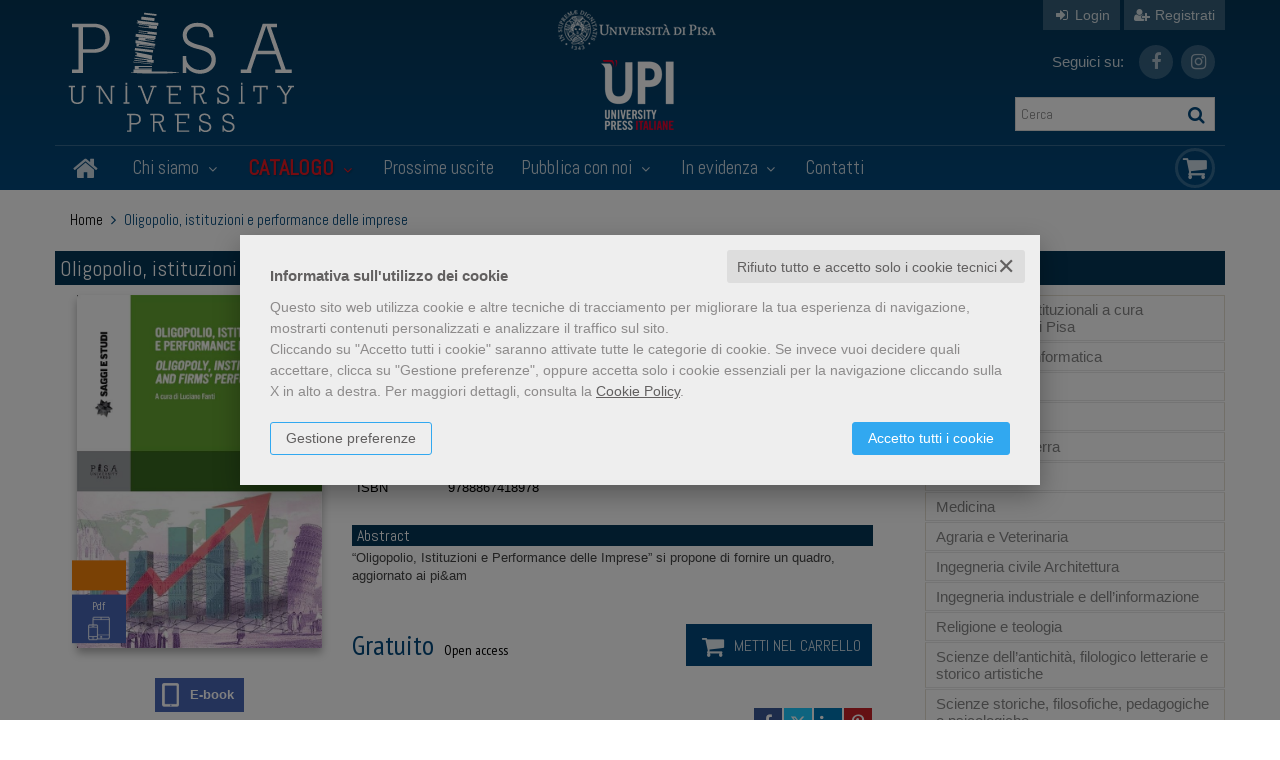

--- FILE ---
content_type: text/html; charset=UTF-8
request_url: https://www.pisauniversitypress.it/scheda-ebook/luciano-fanti/oligopolio-istituzioni-e-performance-delle-imprese-9788867418978-524512.html
body_size: 21542
content:


<!DOCTYPE html>
<!--[if IE 8]>
<html class="ie8 no-js htmlEcommerce" xmlns="//www.w3.org/1999/xhtml" xmlns:og="http://opengraphprotocol.org/schema/" xmlns:fb="//www.facebook.com/2008/fbml" xml:lang="it" lang="it" data-browser-name="chrome" data-browser-version="131" data-device-name="desktop" data-operative-system="mac">
<![endif]-->
<!--[if IE 9]>
<html class="ie9 no-js htmlEcommerce" xmlns="//www.w3.org/1999/xhtml" xmlns:og="http://opengraphprotocol.org/schema/" xmlns:fb="//www.facebook.com/2008/fbml" xml:lang="it" lang="it" data-browser-name="chrome" data-browser-version="131" data-device-name="desktop" data-operative-system="mac">
<![endif]-->
<!--[if !IE]><!-->
<html class=" htmlEcommerce" xmlns="//www.w3.org/1999/xhtml" xmlns:og="http://opengraphprotocol.org/schema/" xmlns:fb="//www.facebook.com/2008/fbml" xml:lang="it" lang="it" data-browser-name="chrome" data-browser-version="131" data-device-name="desktop" data-operative-system="mac">
<!--<![endif]-->


<head prefix="og: http://ogp.me/ns# fb: http://ogp.me/ns/fb# product: http://ogp.me/ns/product#">
    
<meta http-equiv="Content-Type" content="text/html; charset=utf-8"/>
<meta http-equiv="X-UA-Compatible" content="IE=edge,chrome=1">


<title>Vendita online Libri - PisaUniversityPress.it</title>





<meta name="viewport" content="width=device-width, initial-scale=1, shrink-to-fit=no" user-scalable="yes"/>




<link rel="preconnect" href="https://fonts.gstatic.com" crossorigin />
<link rel="preload" href="https://fonts.googleapis.com/css2?family=Open+Sans:ital,wght@0,300;0,400;0,700;1,300;1,400;1,700&family=PT+Sans+Narrow:ital,wght@0,400;0,700&family=Source+Sans+Pro:ital,wght@0,200;0,300;0,400;0,600;0,700;0,900;1,200;1,300;1,400;1,600;1,700;1,900&subset=latin-ext&font-display=optional" as="style" />
<link rel="stylesheet" href="https://fonts.googleapis.com/css2?family=Open+Sans:ital,wght@0,300;0,400;0,700;1,300;1,400;1,700&family=PT+Sans+Narrow:ital,wght@0,400;0,700&family=Source+Sans+Pro:ital,wght@0,200;0,300;0,400;0,600;0,700;0,900;1,200;1,300;1,400;1,600;1,700;1,900&subset=latin-ext&font-display=optional" type="text/css" />

<link rel="stylesheet" href="/css/style.css" type="text/css"/>


	<link rel="shortcut icon" href="https://www.skinbiblos.it/img/favicon/pisauniversity_favicon.ico" />
	<link rel="icon" href="https://www.skinbiblos.it/img/favicon/pisauniversity_favicon.ico" />


<script type="application/ld+json">{
    "@context": "https://schema.org",
    "@type": "Book",
    "sku": "9788867418978",
    "name": "Oligopolio, istituzioni e performance delle imprese",
    "image": "https://pisauniversitypress.mediabiblos.it/copertine/pisa-university-press/oligopolio-istituzioni-e-performance-delle-imprese-9788867418978.jpg?ts=1671703317",
    "author": [
        {
            "@type": "Person",
            "name": "Luciano Fanti",
            "url": "https://www.pisauniversitypress.it/autore-luciano-fanti-307716.html"
        }
    ],
    "offers": {
        "@type": "Offer",
        "priceCurrency": "EUR",
        "price": "0.00",
        "availability": "https://schema.org/OnlineOnly",
        "itemCondition": "https://schema.org/NewCondition",
        "priceValidUntil": "2027-01-27"
    },
    "url": "https://www.pisauniversitypress.it/scheda-ebook/luciano-fanti/oligopolio-istituzioni-e-performance-delle-imprese-9788867418978-524512.html",
    "description": "&ldquo;Oligopolio, Istituzioni e Performance delle Imprese&rdquo; si propone di fornire un quadro, aggiornato ai pi&ugrave; recenti sviluppi della letteratura, delle interazioni tra il funzionamento di mercati non perfettamente competitivi dei prodotti e del lavoro, l&rsquo;evoluzione delle istituzioni e la performance delle imprese, presentando un set di contributi originali, sia da una prospettiva teorica che da una storico-istituzionale, al tema in oggetto. I 17 capitoli, preceduti da una breve introduzione, si soffermano su differenti aspetti delle strutture e istituzioni di mercato e nelle loro implicazioni, teoriche, empiriche, istituzionali, storiche e metodologiche, quali la presenza dei sindacati e la delega manageriale, l&rsquo;entrata di nuove imprese e la presenza di legislazioni regolamentative dei mercati e degli occupati, le politiche di privatizzazione, l&rsquo;entrata strategica nella competizione di prezzo, l&rsquo;analisi della legislazione anti-collusione, l&rsquo;impresa come istituzione impegnata in un coordinamento organizzativo interno ed esterno, l&rsquo;analisi di nuovi settori come il social networking, l&rsquo;analisi degli ultimi decenni dell&rsquo;industria in Italia e delle sue dinamiche di performance nelle sue componenti principali (p.e. industria leggera, pesante, farmaceutica, finanziaria, sportatrice). Mostrando che la struttura oligopolistica presenta una importanza sempre maggiore sia nelle dinamiche storiche che nella ricchezza dell&rsquo;analisi economica e istituzionale, questo volume &egrave; una interessante lettura per studenti, studiosi e operatori economici e politici interessati all&rsquo;evoluzione delle organizzazioni industriali.",
    "gtin": "9788867418978",
    "publisher": "Pisa University Press",
    "datePublished": "2017-12-27",
    "bookFormat": "Ebook"
}</script><meta property="og:type" content="book" />
<meta property="og:url" content="https://www.pisauniversitypress.it/scheda-ebook/luciano-fanti/oligopolio-istituzioni-e-performance-delle-imprese-9788867418978-524512.html" />
<meta property="og:link" content="https://www.pisauniversitypress.it/scheda-ebook/luciano-fanti/oligopolio-istituzioni-e-performance-delle-imprese-9788867418978-524512.html" />
<meta property="og:site_name" content="www.pisauniversitypress.it" />
<meta property="og:image" content="https://pisauniversitypress.mediabiblos.it/copertine/pisa-university-press/oligopolio-istituzioni-e-performance-delle-imprese-9788867418978.jpg" />
<meta property="og:id" content="9788867418978" />
<meta property="og:isbn" content="9788867418978" />
<meta property="og:brand" content="Pisa University Press" />
<meta property="og:title" content="Vendita online Libri - PisaUniversityPress.it" />
<meta property="og:description" content="&ldquo;Oligopolio, Istituzioni e Performance delle Imprese&rdquo; si propone di fornire un quadro, aggiornato ai pi&am" />
<meta property="og:condition" content="new" />
<meta property="og:price" content="0.00 EUR" />
<meta property="og:availability" content="available for order" />
<meta property="og:image_link" content="https://pisauniversitypress.mediabiblos.it/copertine/pisa-university-press/oligopolio-istituzioni-e-performance-delle-imprese-9788867418978.jpg" />
<meta property="og:ttl" content="432000" />
<meta property="fb:admins" content="100000959319066" />

<meta name="referrer" content="always">

    <meta name="description" content="&ldquo;Oligopolio, Istituzioni e Performance delle Imprese&rdquo; si propone di fornire un quadro, aggiornato ai pi&am "/>





				<meta property="product:brand" content="Pisa University Press">
		<meta property="product:availability" content="in stock">
	<meta property="product:condition" content="new">
	<meta property="product:price:amount" content="0.00">
	<meta property="product:price:currency" content="EUR">
	<meta property="product:retailer_item_id" content="524512">

    <link rel="image_src" href="https://pisauniversitypress.mediabiblos.it/copertine//pisa-university-press/oligopolio-istituzioni-e-performance-delle-imprese-9788867418978.jpg" / >

    <link rel="stylesheet" href="https://www.skinbiblos.it/ver3/css_default/ver2_import_style.css" type="text/css" />

<link rel="preconnect" href="https://www.pisauniversitypress.it" crossorigin />
<link rel="preconnect" href="https://www.pisauniversitypress.it/assets/global/plugins/font-awesome/css/font-awesome.min.css" crossorigin />
<link rel="preload" href="/assets/global/plugins/font-awesome/css/font-awesome.min.css" as="style" />
<link rel="stylesheet" href="/assets/global/plugins/font-awesome/css/font-awesome.min.css" type="text/css" />
<link href="https://www.skinbiblos.it/ver3/css_default/product_icon.css"
      rel="stylesheet">
<link href="/assets/global/plugins/bootstrap/css/bootstrap.min.css" rel="stylesheet">

<!-- Page level plugin styles START -->
<link href="/assets/global/plugins/carousel-owl-carousel/owl-carousel/owl.carousel.css" rel="stylesheet">
<link href="/assets/global/plugins/carousel-owl-carousel/owl-carousel/owl.theme.css" rel="stylesheet">
<!-- Page level plugin styles END -->

<!-- Theme styles START -->
<link href="/assets/global/css/components.css" rel="stylesheet">
<link href="/assets/frontend/layout/css/custom_style.css" rel="stylesheet">
<link rel="preconnect" href="https://www.skinbiblos.it" crossorigin />
<link href="/assets/frontend/pages/css/style-shop.css" rel="stylesheet" type="text/css">
    <link href="https://www.skinbiblos.it/ver3/css_pisauniversity/custom_style-responsive.css" rel="stylesheet">

<link href="/assets/global/plugins/rateit/src/rateit.css" rel="stylesheet" type="text/css">
<link href="https://www.skinbiblos.it/ver3/css_default/default_color.css" rel="stylesheet">

    <link href="https://www.skinbiblos.it/ver3/css_pisauniversity/default_color.css" rel="stylesheet">

<link href="/assets/frontend/layout/css/custom.css" rel="stylesheet">
<!-- Theme styles END -->
<link rel="stylesheet" href="https://www.skinbiblos.it/ver3/css_default/autocomplete.css" type="text/css"/>
<link rel="preconnect" href="https://www.skinbiblos.it" crossorigin/>
<link rel="preload" href="https://www.skinbiblos.it/ver3/css_default/default.css?1762947637" as="style"/>
<link rel="stylesheet" href="https://www.skinbiblos.it/ver3/css_default/default.css?1762947637" type="text/css"/>



<link rel="preload" href="https://www.skinbiblos.it/ver3/css_pisauniversity/default.css?1720621330" as="style"/>
<link rel="stylesheet" href="https://www.skinbiblos.it/ver3/css_pisauniversity/default.css?1720621330" type="text/css"/>
<link rel="stylesheet" href="https://www.skinbiblos.it/ver3/css_default/buttons.css" type="text/css"/>

    <link rel="stylesheet" href="https://www.skinbiblos.it/ver3/css_pisauniversity/buttons.css"/>


			<meta name="twitter:card" content="summary" />
			<meta name="twitter:url" content="https://www.pisauniversitypress.it/scheda-ebook/luciano-fanti/oligopolio-istituzioni-e-performance-delle-imprese-9788867418978-524512.html" />
			<meta name="twitter:title" content="Oligopolio, istituzioni e performance delle imprese" />
			<meta name="twitter:description" content="&amp;ldquo;Oligopolio, Istituzioni e Performance delle Imprese&amp;rdquo; si propone di fornire un quadro, aggiornato ai pi&amp;am" />
			<meta name="twitter:image" content="https://pisauniversitypress.mediabiblos.it/copertine/pisa-university-press/oligopolio-istituzioni-e-performance-delle-imprese-9788867418978.jpg?ts=1671703317" />
			<meta name="twitter:label1" content="Autore\">
			<meta name="twitter:data1" content="Luciano Fanti">
			<meta name="twitter:label2" content="Formato\">
			<meta name="twitter:data2" content="E-book (Pdf)">
		



<link rel="stylesheet" href="https://www.skinbiblos.it/ver3/css_default/checkbox_radio.css?1720621329" type="text/css"/>




<script type="text/javascript" src="/js/cookie-consent/create_cookie_with_policy.js"></script>
<script type="text/plain" cookie-consent="functionality" src="/js/cookie-consent/create_functionality_cookie.js"></script>
<script type="text/plain" cookie-consent="tracking" src="/js/cookie-consent/create_tracking_cookie.js"></script>
<script type="text/plain" cookie-consent="targeting" src="/js/cookie-consent/create_targeting_cookie.js"></script>
<link rel="stylesheet" type="text/css" href="https://www.skinbiblos.it/ver3/css_default/recaptcha_invisible_badge_disclaimer.css?t=1729611366"  />



    	<script  src="/js/vars.js.php" type="text/javascript" ></script>
		
        <!--[if lt IE 9]>
    <script type="text/javascript" src="/assets/global/plugins/respond.min.js" ></script>
    <![endif]-->

		<script src="https://ajax.googleapis.com/ajax/libs/jquery/3.6.0/jquery.min.js" type="text/javascript"></script>
	<script src="/assets/global/scripts/jquery-migrate-3.3.2.min.js" type="text/javascript"></script>

	<script  src="/assets/global/plugins/lazysizes/lazysizes.min.js" type="text/javascript" ></script>

    <script  src="/assets/global/plugins/bootstrap/js/bootstrap.min.js" type="text/javascript" ></script>
    	<script  src="/assets/global/plugins/jquery-slimscroll/jquery.slimscroll.min.js" type="text/javascript" ></script>
	<script  src="/assets/global/plugins/jquery.cokie.min.js" type="text/javascript" ></script>
		
		    <script  src="/assets/global/plugins/carousel-owl-carousel/owl-carousel/owl.carousel.min.js" type="text/javascript" ></script><!-- slider for products -->
        <script  src="/assets/global/plugins/bootstrap-touchspin/bootstrap.touchspin.js" type="text/javascript" ></script><!-- Quantity -->
	<script  src="/assets/global/plugins/rateit/src/jquery.rateit.js" type="text/javascript" ></script>

    <script  src="/assets/global/scripts/biblos.js" type="text/javascript" ></script>
    <script  src="/assets/frontend/layout/scripts/layout.js" type="text/javascript" ></script>
	
	
    <script  type="text/javascript" >
		jQuery(document).ready(function() {
			Biblos.init(); // init biblos core components

			Layout.init();    
			//Layout.initOWL();
							//LayersliderInit.initLayerSlider();
						//Layout.initImageZoom();
			Layout.initTouchspin();
			//Layout.initTwitter();
			//Layout.initUniform();
			//UITree.init();
        });
    </script>
	

	<script language="javascript" type="text/javascript"  src="/js/global_scripts.js?1720445001" ></script><noscript>Il tuo browser non supporta JavaScript!</noscript>
	<script language="javascript" type="text/javascript"  src="/js/script_ver3.js?1759755474" ></script>
	<script language="javascript" type="text/javascript"  src="/js/script_accessibility_ver3.js?1688479611" ></script>
	<link rel="stylesheet" href="/js/validationengine2/css/validationEngine.jquery.css" type="text/css" media="screen" title="no title" charset="utf-8" />
	<script  src="/js/validationengine2/js/languages/jquery.validationEngine-it.js" type="text/javascript" ></script><noscript>Il tuo browser non supporta JavaScript!</noscript>
	<script  src="/js/validationengine2/js/jquery.validationEngine.js" type="text/javascript" ></script><noscript>Il tuo browser non supporta JavaScript!</noscript>

	
			<script  src="https://www.skinbiblos.it/ver3/css_pisauniversity/custom_script.js?1720621330" type="text/javascript" ></script><noscript>Il tuo browser non supporta JavaScript!</noscript>
	
	<script  language="javascript" type="text/javascript" src="/js/jquery.touchSwipe.js" ></script>

	<script  language="javascript" type="text/javascript" >
		var check_load_owl_carousel_css_site = 0;
		var check_load_owl_carousel_css_default = 0,
					check_load_owl_carousel_css_default = 1;
			</script>


</head>


<body
    class="
        ecommerce
                                        site_code_pisauniversity        tipo_ebook                        product-detail-page                 productDetail                productDetailPage                                flag_iva_esente_n flag_prossima_uscita_n flag_ordinabile_s flag_rimosso_n flag_bestseller_n flag_novita_n flag_difficile_reperibilita_n flag_momentaneamente_non_disponibile_n giacenza_0                                         ver3    "
    >

<div class="skip-blocks-component">
    <a href="#site-content" class="skip-block">
        Vai al contenuto della pagina    </a>
</div>



<div class="rootMainContainer">
    
    <!-- BEGIN HEADER -->
<div class="header" role="region" aria-label="header">
	<div class="container">
	  	<div class="row mainHeaderContent">
			<div class="row additional-nav upperHeader">
								<ul class="list-unstyled list-inline pull-right">
											<li><a href="javascript:void(0)" role="button" id="id_login_link" class="last class_login_link"><i class="fa fa-sign-in" role="presentation"></i> Login</a></li>
						<li class="noborderLeft"><a href="/registrazione/index.php"><i class="fa fa-user-plus" role="presentation"></i> Registrati</a></li>
									</ul>
				
			</div>

			<div class="logoBox col-md-5 col-sm-5 col-xs-12">
				<a class="site-logo" href="/"><img src="https://www.skinbiblos.it/ver3/img_pisauniversity/logo.png" alt="PisaUniversityPress.it"></a>
				<a href="javascript:void(0);" class="mobi-toggler" id="main-menu-button" aria-haspopup="true" aria-controls="main-menu-toolbar" aria-label="Menu principale" aria-expanded="false"><i class="fa fa-bars" role="presentation"></i></a>
			</div>
			<div class="col-md-4 col-sm-3 logos">
				<div class="otherLogo pup"><a href="https://www.unipi.it" target="_blank"><img src="https://www.skinbiblos.it/ver3/img_pisauniversity/pu_logo.png" /></a></div>
				<div class="otherLogo upi"><a href="http://www.universitypressitaliane.it" target="_blank"><img src="https://www.skinbiblos.it/ver3/img_pisauniversity/upi.png" /></a></div>
			</div>
			
			
			
			<div class="col-md-3 col-sm-3 col-xs-12 cartSearchBox">
				<ul class="list-unstyled list-inline headerSocialLink">
					<li style="font-size: 15px; color: rgba(255,255,255,.8); line-height: 34px; margin: 0 15px 0 0;">Seguici su:</li>
											<li>
							<a href="https://www.facebook.com/PisaPress" class="social_facebook" title="Seguici su Facebook" target="_blank"><i class="fa fa-facebook" role="presentation"></i></a>
						</li>
											<li>
							<a href="https://www.instagram.com/pisauniversitypress" class="social_instagram" title="Seguici su Instagram" target="_blank"><i class="fa fa-instagram" role="presentation"></i></a>
						</li>
									</ul>
				<ul class="list-unstyled list-inline">
					<li>
						<form name="form_cerca" id="id_form_cerca" action="/cerca.php" method="get" class="formSearch desktop">
							
        <input type="text" name="s" class="form-control siteSearch" placeholder="Cerca" aria-label="Cerca" value="" />
        <button class="siteSearch" type="submit"></button>
    						</form>
					</li>
				</ul>
			</div>
			
			<!-- BEGIN CART -->
			<div class="top-cart-block">
				<a href="/carrello/" class="fa fa-shopping-cart"><i>0</i></a>
			</div>
			<!--END CART -->
			
			
		</div>
		<div class="row headerNavTollbar">
			<!-- BEGIN NAVIGATION -->
			<div class="header-navigation">
				<ul>
					<li class="home">
						<a href="/">
							<i class="fa fa-home" role="presentation"></i>
							<span>Home</span>
						</a>
					</li>
					<li class="dropdown">
						<a class="dropdown-toggle" data-toggle="dropdown" data-target="#" href="#" role="button">
							Chi siamo
							<i class="fa fa-angle-down" role="presentation"></i>
						</a>
						<ul class="dropdown-menu normalList">
							<li>
								<div class="header-navigation-content">
									<div class="row">
										<div class="header-navigation-col">
											<h4><a href="/chi-siamo.html">La casa editrice</a></h4>
										</div>
										<div class="header-navigation-col">
											<h4><a href="/pagina/comitato-scientifico-5053.html">Comitato di Consulenti Scientifici</a></h4>
										</div>
																				<div class="header-navigation-col">
											<h4><a href="http://www.universitypressitaliane.it" target="_blank">UPI</a></h4>
										</div>
									</div>
								</div>
							</li>
						</ul>
					</li>
					<li class="dropdown catalogoNavbar">
						<a class="dropdown-toggle" data-toggle="dropdown" data-target="#" href="#" role="button">
							Catalogo							<i class="fa fa-angle-down" role="presentation"></i>
						</a>
						<ul class="dropdown-menu magamenuGeneri">
							<li>
									<div class="header-navigation-content">
		<h4 class="megamenuTitle">Area scientifica</h4>
		<div class="row">
							<div class="col-sm-4 col-md-3 header-navigation-col">
																<h4><a href="/libri-genere-pubblicazioni-istituzionali-a-cura-delluniversita-di-pisa-1588.html">Pubblicazioni Istituzionali a cura dell'Università di Pisa</a></h4>
									</div>
							<div class="col-sm-4 col-md-3 header-navigation-col">
																<h4 class="parentNode"><a href="/libri-genere-matematica-e-informatica-991.html">Matematica e Informatica</a></h4>
						<ul class="children">
															<li><a href="/libri-genere-atti-di-convegno-1460.html">Atti di Convegno</a></li>
															<li><a href="/libri-genere-collezione-accademica-1436.html">Collezione accademica</a></li>
															<li><a href="/libri-genere-quaderni-del-dipartimento-di-matematica-1159.html">Quaderni del Dipartimento di Matematica</a></li>
															<li><a href="/libri-genere-quaderni-della-fondazione-galilei-1141.html">Quaderni della Fondazione Galilei</a></li>
															<li><a href="/libri-genere-editoria-multimediale-1056.html">Editoria multimediale</a></li>
															<li><a href="/libri-genere-la-fenice-1055.html">La Fenice</a></li>
															<li><a href="/libri-genere-linee-di-confine-1054.html">Linee di confine</a></li>
															<li><a href="/libri-genere-saggi-e-studi-1053.html">Saggi e studi</a></li>
															<li><a href="/libri-genere-manuali-1052.html">Manuali</a></li>
													</ul>
									</div>
							<div class="col-sm-4 col-md-3 header-navigation-col">
																<h4 class="parentNode"><a href="/libri-genere-fisica-992.html">Fisica</a></h4>
						<ul class="children">
															<li><a href="/libri-genere-quaderni-della-fondazione-galilei-1146.html">Quaderni della Fondazione Galilei</a></li>
															<li><a href="/libri-genere-collezione-accademica-1060.html">Collezione accademica</a></li>
															<li><a href="/libri-genere-atti-di-convegno-1059.html">Atti di Convegno</a></li>
															<li><a href="/libri-genere-saggi-e-studi-1058.html">Saggi e studi</a></li>
															<li><a href="/libri-genere-manuali-1057.html">Manuali</a></li>
													</ul>
									</div>
							<div class="col-sm-4 col-md-3 header-navigation-col">
																<h4 class="parentNode"><a href="/libri-genere-chimica-993.html">Chimica</a></h4>
						<ul class="children">
															<li><a href="/libri-genere-saggi-e-studi-1569.html">saggi e studi</a></li>
															<li><a href="/libri-genere-manuali-1143.html">Manuali</a></li>
															<li><a href="/libri-genere-atti-di-convegno-1071.html">Atti di Convegno</a></li>
													</ul>
									</div>
							<div class="col-sm-4 col-md-3 header-navigation-col">
																<h4 class="parentNode"><a href="/libri-genere-scienze-della-terra-994.html">Scienze della Terra</a></h4>
						<ul class="children">
															<li><a href="/libri-genere-collezione-accademica-1064.html">Collezione accademica</a></li>
															<li><a href="/libri-genere-cataloghi-di-mostre-1063.html">Cataloghi di Mostre</a></li>
															<li><a href="/libri-genere-saggi-e-studi-1062.html">Saggi e studi</a></li>
															<li><a href="/libri-genere-manuali-1061.html">Manuali</a></li>
													</ul>
									</div>
							<div class="col-sm-4 col-md-3 header-navigation-col">
																<h4 class="parentNode"><a href="/libri-genere-biologia-995.html">Biologia</a></h4>
						<ul class="children">
															<li><a href="/libri-genere-collezione-accademica-1434.html">Collezione accademica</a></li>
															<li><a href="/libri-genere-studi-pisani-1070.html">Studi pisani</a></li>
															<li><a href="/libri-genere-atti-di-convegno-1069.html">Atti di Convegno</a></li>
													</ul>
									</div>
							<div class="col-sm-4 col-md-3 header-navigation-col">
																<h4 class="parentNode"><a href="/libri-genere-medicina-996.html">Medicina</a></h4>
						<ul class="children">
															<li><a href="/libri-genere-santanna-medical-reviews-1595.html">Sant'Anna Medical Reviews</a></li>
															<li><a href="/libri-genere-sedare-dolorem-1587.html">Sedare dolorem</a></li>
															<li><a href="/libri-genere-collezione-accademica-1435.html">Collezione accademica</a></li>
															<li><a href="/libri-genere-dna-della-salute-1086.html">DNA della Salute</a></li>
															<li><a href="/libri-genere-studi-pisani-1085.html">Studi pisani</a></li>
															<li><a href="/libri-genere-saggi-e-studi-1084.html">Saggi e studi</a></li>
															<li><a href="/libri-genere-atti-di-convegno-1083.html">Atti di Convegno</a></li>
															<li><a href="/libri-genere-manuali-1082.html">Manuali</a></li>
													</ul>
									</div>
							<div class="col-sm-4 col-md-3 header-navigation-col">
																<h4 class="parentNode"><a href="/libri-genere-agraria-e-veterinaria-997.html">Agraria e Veterinaria</a></h4>
						<ul class="children">
															<li><a href="/libri-genere-saggi-e-studi-1142.html">Saggi e studi</a></li>
															<li><a href="/libri-genere-collezione-accademica-1068.html">Collezione accademica</a></li>
															<li><a href="/libri-genere-quaderni-della-scuola-di-dottorato-in-scienze-1067.html">Quaderni della Scuola di Dottorato in Scienze dei Sistemi Agrari</a></li>
															<li><a href="/libri-genere-atti-di-convegno-1066.html">Atti di Convegno</a></li>
															<li><a href="/libri-genere-manuali-1065.html">Manuali</a></li>
													</ul>
									</div>
							<div class="col-sm-4 col-md-3 header-navigation-col">
																<h4 class="parentNode"><a href="/libri-genere-ingegneria-civile-architettura-998.html">Ingegneria civile Architettura</a></h4>
						<ul class="children">
															<li><a href="/libri-genere-avantgard-1603.html">Avantgard</a></li>
															<li><a href="/libri-genere-fuori-collana-1601.html">Fuori collana</a></li>
															<li><a href="/libri-genere-polittico-theories-1599.html">Polit(t)ico Theories</a></li>
															<li><a href="/libri-genere-pitlab-1591.html">PITLAB</a></li>
															<li><a href="/libri-genere-human-factors-technological-design-innovation-1584.html">Human Factors & Technological Design  Innovation</a></li>
															<li><a href="/libri-genere-architectures-1574.html">Architect[ure]s</a></li>
															<li><a href="/libri-genere-collezione-accademica-1433.html">Collezione accademica</a></li>
															<li><a href="/libri-genere-architettura-e-restauro-1077.html">Architettura e Restauro</a></li>
															<li><a href="/libri-genere-saggi-e-studi-1076.html">Saggi e studi</a></li>
															<li><a href="/libri-genere-quaderni-di-ecostoria-1075.html">Quaderni di Ecostoria</a></li>
															<li><a href="/libri-genere-studi-e-ricerche-1074.html">Studi e ricerche</a></li>
															<li><a href="/libri-genere-atti-di-convegno-1073.html">Atti di Convegno</a></li>
															<li><a href="/libri-genere-manuali-1072.html">Manuali</a></li>
													</ul>
									</div>
							<div class="col-sm-4 col-md-3 header-navigation-col">
																<h4 class="parentNode"><a href="/libri-genere-ingegneria-industriale-e-dellinformazione-999.html">Ingegneria industriale e dell’informazione</a></h4>
						<ul class="children">
															<li><a href="/libri-genere-collezione-accademica-1432.html">Collezione accademica</a></li>
															<li><a href="/libri-genere-ingegneria-gestionale-1081.html">Ingegneria Gestionale</a></li>
															<li><a href="/libri-genere-saggi-e-studi-1080.html">Saggi e studi</a></li>
															<li><a href="/libri-genere-atti-di-convegno-1079.html">Atti di Convegno</a></li>
															<li><a href="/libri-genere-manuali-1078.html">Manuali</a></li>
													</ul>
									</div>
							<div class="col-sm-4 col-md-3 header-navigation-col">
																<h4><a href="/libri-genere-religione-e-teologia-1000.html">Religione e teologia</a></h4>
									</div>
							<div class="col-sm-4 col-md-3 header-navigation-col">
																<h4 class="parentNode"><a href="/libri-genere-scienze-dellantichita-filologico-letterarie-e-storico-artistiche-1001.html">Scienze dell’antichità, filologico letterarie e storico artistiche</a></h4>
						<ul class="children">
															<li><a href="/libri-genere-praedia-1604.html">Praedia</a></li>
															<li><a href="/libri-genere-quaderni-sistema-museale-di-ateneo-1600.html">Quaderni Sistema Museale di Ateneo</a></li>
															<li><a href="/libri-genere-borealia-1597.html">Borealia</a></li>
															<li><a href="/libri-genere-nuove-ricerche-umanistiche-1590.html">Nuove ricerche umanistiche</a></li>
															<li><a href="/libri-genere-atlantica-1589.html">Atlantica</a></li>
															<li><a href="/libri-genere-traduzioni-1581.html">Traduzioni</a></li>
															<li><a href="/libri-genere-viaggi-per-scene-in-movimento-1566.html">Viaggi per scene in movimento</a></li>
															<li><a href="/libri-genere-nuova-sismondiana-1543.html">Nuova Sismondiana</a></li>
															<li><a href="/libri-genere-nuova-biblioteca-di-studi-classici-orientali-1469.html">Nuova biblioteca di Studi Classici Orientali</a></li>
															<li><a href="/libri-genere-monografie-di-egitto-e-vicino-oriente-1437.html">Monografie di Egitto e vicino Oriente</a></li>
															<li><a href="/libri-genere-ricerche-linguistiche-e-interculturali-1383.html">Ricerche linguistiche e interculturali</a></li>
															<li><a href="/libri-genere-connessioni-1349.html">Connessioni</a></li>
															<li><a href="/libri-genere-arabia-antica-1164.html">Arabia antica</a></li>
															<li><a href="/libri-genere-letteratura-russa-contemporanea-alluniversita-1161.html">Letteratura russa contemporanea all'Università</a></li>
															<li><a href="/libri-genere-riviste-1104.html">Riviste</a></li>
															<li><a href="/libri-genere-progetti-documenti-per-larcheologia-egiziana-1103.html">Progetti. Documenti per l'archeologia egiziana</a></li>
															<li><a href="/libri-genere-studi-pisani-1102.html">Studi pisani</a></li>
															<li><a href="/libri-genere-architettura-e-restauro-1101.html">Architettura e Restauro</a></li>
															<li><a href="/libri-genere-studi-linguistici-pisani-1100.html">Studi linguistici pisani</a></li>
															<li><a href="/libri-genere-commenti-a-testi-latini-e-greci-1099.html">Commenti a testi latini e greci</a></li>
															<li><a href="/libri-genere-quaderni-di-ecostoria-1098.html">Quaderni di Ecostoria</a></li>
															<li><a href="/libri-genere-egitto-e-vicino-oriente-1097.html">Egitto e vicino Oriente</a></li>
															<li><a href="/libri-genere-musica-e-letteratura-1096.html">Musica e Letteratura</a></li>
															<li><a href="/libri-genere-pubblicazioni-periodiche-1095.html">Pubblicazioni periodiche</a></li>
															<li><a href="/libri-genere-collana-1094.html">Collana</a></li>
															<li><a href="/libri-genere-instrumenta-1093.html">Instrumenta</a></li>
															<li><a href="/libri-genere-greco-arabo-latino-le-vie-del-sapere-1092.html">Greco, arabo, latino. Le vie del sapere</a></li>
															<li><a href="/libri-genere-cataloghi-di-mostre-1091.html">Cataloghi di mostre</a></li>
															<li><a href="/libri-genere-saggi-e-studi-1090.html">Saggi e studi</a></li>
															<li><a href="/libri-genere-atti-di-convegno-1089.html">Atti di Convegno</a></li>
															<li><a href="/libri-genere-manuali-1088.html">Manuali</a></li>
															<li><a href="/libri-genere-collezione-accademica-1087.html">Collezione accademica</a></li>
													</ul>
									</div>
							<div class="col-sm-4 col-md-3 header-navigation-col">
																<h4 class="parentNode"><a href="/libri-genere-scienze-storiche-filosofiche-pedagogiche-e-ps-1002.html">Scienze storiche, filosofiche, pedagogiche e psicologiche</a></h4>
						<ul class="children">
															<li><a href="/libri-genere-scritti-e-discorsi-di-sandro-pertini-1593.html">Scritti e discorsi di Sandro Pertini</a></li>
															<li><a href="/libri-genere-scienza-e-umanesimo-1592.html">Scienza e umanesimo</a></li>
															<li><a href="/libri-genere-premio-franca-pieroni-bortolotti-1430.html">Premio Franca Pieroni Bortolotti</a></li>
															<li><a href="/libri-genere-la-fenice-1166.html">La Fenice</a></li>
															<li><a href="/libri-genere-progetto-methexis-1163.html">Progetto Methexis</a></li>
															<li><a href="/libri-genere-studi-di-genere-e-pari-opportunita-1153.html">Studi di Genere e Pari Opportunità</a></li>
															<li><a href="/libri-genere-opere-di-giacomo-matteotti-1152.html">Opere di Giacomo Matteotti</a></li>
															<li><a href="/libri-genere-quaderni-di-storia-del-dipartimento-di-civilta-e-forme-del-sapere-1140.html">Quaderni di Storia del Dipartimento di Civiltà e Forme del Sapere</a></li>
															<li><a href="/libri-genere-cataloghi-di-mostre-1139.html">Cataloghi di Mostre</a></li>
															<li><a href="/libri-genere-fonti-tradotte-per-la-storia-dellalto-medioev-1138.html">Fonti tradotte per la Storia dell'Alto Medioevo</a></li>
															<li><a href="/libri-genere-linee-di-confine-1137.html">Linee di confine</a></li>
															<li><a href="/libri-genere-saggi-e-studi-1136.html">Saggi e studi</a></li>
															<li><a href="/libri-genere-collezione-accademica-1135.html">Collezione accademica</a></li>
															<li><a href="/libri-genere-studi-pisani-1134.html">Studi pisani</a></li>
															<li><a href="/libri-genere-atti-di-convegno-1133.html">Atti di Convegno</a></li>
															<li><a href="/libri-genere-manuali-1132.html">Manuali</a></li>
													</ul>
									</div>
							<div class="col-sm-4 col-md-3 header-navigation-col">
																<h4 class="parentNode"><a href="/libri-genere-scienze-giuridiche-1003.html">Scienze giuridiche</a></h4>
						<ul class="children">
															<li><a href="/libri-genere-storie-costituzionali-1608.html">Storie Costituzionali</a></li>
															<li><a href="/libri-genere-diacronia-studi-1605.html">Diacronia - Studi</a></li>
															<li><a href="/libri-genere-studi-giuridici-per-le-professioni-legali-1602.html">Studi giuridici per le professioni legali</a></li>
															<li><a href="/libri-genere-principi-e-valori-costituzionali-nellesperienza-italiana-e-brasiliana-1598.html">Principi e valori costituzionali nell'esperienza italiana e brasiliana</a></li>
															<li><a href="/libri-genere-ripensare-il-terzo-settore-1596.html">Ripensare il terzo settore</a></li>
															<li><a href="/libri-genere-centro-di-diritto-penale-europeo-1586.html">Centro di Diritto Penale Europeo</a></li>
															<li><a href="/libri-genere-studi-di-giustizia-penale-1585.html">Studi di giustizia penale</a></li>
															<li><a href="/libri-genere-internet-ecosystem-1580.html">Internet Ecosystem</a></li>
															<li><a href="/libri-genere-southern-european-housing-1570.html">Southern European Housing</a></li>
															<li><a href="/libri-genere-le-norme-per-ludienza-penale-1515.html">Le norme per l'udienza penale</a></li>
															<li><a href="/libri-genere-giustizia-criminale-1180.html">Giustizia criminale</a></li>
															<li><a href="/libri-genere-incontri-1168.html">Incontri</a></li>
															<li><a href="/libri-genere-giuristi-pisani-1167.html">Giuristi pisani</a></li>
															<li><a href="/libri-genere-riviste-1151.html">Riviste</a></li>
															<li><a href="/libri-genere-i-libri-di-archivio-penale-nuova-serie-1150.html">I libri di Archivio Penale-Nuova serie</a></li>
															<li><a href="/libri-genere-quaderni-del-dipartimento-di-storia-1149.html">Quaderni del Dipartimento di Storia</a></li>
															<li><a href="/libri-genere-robolaw-series-1148.html">Robolaw series</a></li>
															<li><a href="/libri-genere-atti-di-convegno-1147.html">Atti di Convegno</a></li>
															<li><a href="/libri-genere-collezione-accademica-1120.html">Collezione accademica</a></li>
															<li><a href="/libri-genere-materiali-di-diritto-pubblico-italiano-e-comp-1119.html">Materiali di diritto pubblico italiano e comparato della Scuola Superiore Sant’Anna di Pisa</a></li>
															<li><a href="/libri-genere-materiali-di-diritto-pubblico-italiano-1118.html">Materiali di Diritto Pubblico Italiano</a></li>
															<li><a href="/libri-genere-giurisprudenza-di-diritto-privato-1116.html">Giurisprudenza di diritto privato</a></li>
															<li><a href="/libri-genere-formazione-giuridica-1115.html">Formazione giuridica</a></li>
															<li><a href="/libri-genere-collana-del-dipartimento-di-istituzioni-impre-1114.html">Collana del Dipartimento di Istituzioni, Impresa e Mercato "A. Cerrai"</a></li>
															<li><a href="/libri-genere-conversazioni-in-sapienza-1113.html">Conversazioni in Sapienza</a></li>
															<li><a href="/libri-genere-cultura-e-didattica-giuridica-1112.html">Cultura e Didattica giuridica</a></li>
															<li><a href="/libri-genere-saggi-e-studi-1111.html">Saggi e studi</a></li>
															<li><a href="/libri-genere-manuali-1110.html">Manuali</a></li>
													</ul>
									</div>
							<div class="col-sm-4 col-md-3 header-navigation-col">
																<h4 class="parentNode"><a href="/libri-genere-scienze-economiche-e-statistiche-1004.html">Scienze economiche e statistiche</a></h4>
						<ul class="children">
															<li><a href="/libri-genere-quaderni-di-dottorato-del-dip-di-economia-azi-1165.html">Quaderni di Dottorato del Dip. di Economia aziendale E.Giannessi</a></li>
															<li><a href="/libri-genere-collezione-accademica-1109.html">Collezione accademica</a></li>
															<li><a href="/libri-genere-studi-pisani-1108.html">Studi pisani</a></li>
															<li><a href="/libri-genere-saggi-e-studi-1107.html">Saggi e studi</a></li>
															<li><a href="/libri-genere-atti-di-convegno-1106.html">Atti di Convegno</a></li>
															<li><a href="/libri-genere-manuali-1105.html">Manuali</a></li>
													</ul>
									</div>
							<div class="col-sm-4 col-md-3 header-navigation-col">
																<h4 class="parentNode"><a href="/libri-genere-scienze-politiche-e-sociali-1005.html">Scienze politiche e sociali</a></h4>
						<ul class="children">
															<li><a href="/libri-genere-progetti-di-vita-1606.html">Progetti di vita</a></li>
															<li><a href="/libri-genere-studi-pisani-sul-parlamento-1594.html">studi pisani sul parlamento</a></li>
															<li><a href="/libri-genere-genere-soggettivita-diritti-1583.html">Genere, soggettività, diritti</a></li>
															<li><a href="/libri-genere-essepiesse-1571.html">essepiesse</a></li>
															<li><a href="/libri-genere-premio-franca-pieroni-bortolotti-1468.html">Premio Franca Pieroni Bortolotti</a></li>
															<li><a href="/libri-genere-pubbliche-funzioni-e-responsabilita-1459.html">Pubbliche Funzioni e Responsabilità</a></li>
															<li><a href="/libri-genere-strumenti-per-la-didattica-1431.html">Strumenti per la didattica</a></li>
															<li><a href="/libri-genere-storia-e-sociologia-della-modernita-1162.html">Storia e sociologia della modernità</a></li>
															<li><a href="/libri-genere-scienze-politiche-internazionali-1160.html">Scienze politiche internazionali</a></li>
															<li><a href="/libri-genere-collezione-accademica-1131.html">Collezione accademica</a></li>
															<li><a href="/libri-genere-quader-del-dip-di-storia-delluniv-pisa-1130.html">Quader. del Dip. di Storia dell'Univ. Pisa</a></li>
															<li><a href="/libri-genere-studi-di-genere-e-pari-opportunita-1129.html">Studi di Genere e Pari Opportunità</a></li>
															<li><a href="/libri-genere-studi-del-cisp-1128.html">Studi del Cisp</a></li>
															<li><a href="/libri-genere-scienze-per-la-pace-1127.html">Scienze per la Pace</a></li>
															<li><a href="/libri-genere-scienza-politica-1126.html">Scienza Politica</a></li>
															<li><a href="/libri-genere-scienze-sociali-1125.html">Scienze Sociali</a></li>
															<li><a href="/libri-genere-studi-pisani-1124.html">Studi pisani</a></li>
															<li><a href="/libri-genere-saggi-e-studi-1123.html">Saggi e studi</a></li>
															<li><a href="/libri-genere-atti-di-convegno-1122.html">Atti di Convegno</a></li>
															<li><a href="/libri-genere-manuali-1121.html">Manuali</a></li>
													</ul>
									</div>
					</div>
	</div>
	<div class="header-navigation-content">
		<h4 class="megamenuTitle">Riviste</h4>
		<div class="row">
							<div class="col-sm-4 col-md-3 header-navigation-col">
					<h4><a href="/landing-page/le-riviste/cultura-e-diritti-1493.html">CULTURA E DIRITTI</a></h4>
				</div>
							<div class="col-sm-4 col-md-3 header-navigation-col">
					<h4><a href="/landing-page/le-riviste/atti-e-sipari-1494.html">ATTI E SIPARI</a></h4>
				</div>
							<div class="col-sm-4 col-md-3 header-navigation-col">
					<h4><a href="/landing-page/le-riviste/archives-italiennes-de-biologie-1495.html">ARCHIVES ITALIENNES DE BIOLOGIE</a></h4>
				</div>
							<div class="col-sm-4 col-md-3 header-navigation-col">
					<h4><a href="/landing-page/le-riviste/polittico-1496.html">POLITTICO</a></h4>
				</div>
							<div class="col-sm-4 col-md-3 header-navigation-col">
					<h4><a href="/landing-page/le-riviste/agrochimica-1497.html">AGROCHIMICA</a></h4>
				</div>
							<div class="col-sm-4 col-md-3 header-navigation-col">
					<h4><a href="/landing-page/le-riviste/egitto-e-vicino-oriente-1498.html">EGITTO E VICINO ORIENTE</a></h4>
				</div>
							<div class="col-sm-4 col-md-3 header-navigation-col">
					<h4><a href="/landing-page/le-riviste/studi-classici-e-orientali-1499.html">STUDI CLASSICI E ORIENTALI</a></h4>
				</div>
							<div class="col-sm-4 col-md-3 header-navigation-col">
					<h4><a href="/landing-page/le-riviste/archivio-penale-2268.html">ARCHIVIO PENALE</a></h4>
				</div>
							<div class="col-sm-4 col-md-3 header-navigation-col">
					<h4><a href="/landing-page/le-riviste/nuove-musiche-5310.html">NUOVE MUSICHE</a></h4>
				</div>
							<div class="col-sm-4 col-md-3 header-navigation-col">
					<h4><a href="/landing-page/le-riviste/sport-and-anatomy-5931.html">SPORT AND ANATOMY</a></h4>
				</div>
							<div class="col-sm-4 col-md-3 header-navigation-col">
					<h4><a href="/landing-page/le-riviste/diacronia-6442.html">DIACRONIA</a></h4>
				</div>
							<div class="col-sm-4 col-md-3 header-navigation-col">
					<h4><a href="/landing-page/le-riviste/studia-graeco-arabica-6454.html">STUDIA GRAECO-ARABICA</a></h4>
				</div>
						<div class="col-sm-4 col-md-3 header-navigation-col">
				<h4><a href="/abbonamenti.php">Abbonamenti</a></h4>
			</div>
		</div>
	</div>


							</li>
						</ul>
					</li>
					<li class="">
						<a href="/prossime-uscite.html">Prossime uscite</a>
					</li>
					<li class="dropdown">
						<a class="dropdown-toggle" data-toggle="dropdown" data-target="#" href="#" role="button">
							Pubblica con noi
							<i class="fa fa-angle-down" role="presentation"></i>
						</a>
						<ul class="dropdown-menu normalList">
							<li>
								<div class="header-navigation-content">
									<div class="row">
										<div class="header-navigation-col">
											<h4><a href="/pubblica-con-noi.html">Pubblica con noi</a></h4>
										</div>
										<div class="header-navigation-col">
											<h4><a href="/lo-staff.html">Condizioni e Policy</a></h4>
										</div>
										<div class="header-navigation-col">
											<h4><a href="/news-articoli-sperimentazione-deposito-digitale-535.html">Deposito digitale</a></h4>
										</div>
									</div>
								</div>
							</li>
						</ul>
					</li>
					<li class="dropdown">
						<a class="dropdown-toggle" data-toggle="dropdown" data-target="#" href="#" role="button">
							In evidenza
							<i class="fa fa-angle-down" role="presentation"></i>
						</a>
						<ul class="dropdown-menu normalList">
							<li>
								<div class="header-navigation-content">
									<div class="row">
										<div class="header-navigation-col">
											<h4><a href="/eventi.html">Eventi</a></h4>
										</div>
										<div class="header-navigation-col">
											<h4><a href="/news.html">News</a></h4>
										</div>
										<div class="header-navigation-col">
											<h4><a href="/rassegna_stampa.html">Rassegna stampa</a></h4>
										</div>
									</div>
								</div>
							</li>
						</ul>
					</li>
					<li class="">
						<a href="/contattaci.html">Contatti</a>
					</li>


											<li class="login">
							<a href="javascript:void(0)" role="button" id="id_login_link" class="last class_login_link">
								Login							</a>
						</li>
						<li class="login">
							<a href="/registrazione/index.php">
								Registrati							</a>
						</li>
										<li class="headerCart">
						<!-- BEGIN CART -->
						<div class="md-sm-size top-cart-block emptyCart">
							<div class="top-cart-info">
								<a href="/carrello/" class="top-cart-info-count"><strong>0</strong></a>
								<a href="/carrello/" class="cartText"></a>
							</div>
							<a href="/carrello/" class="fa fa-shopping-cart"></a>
							<div class="cartContainerHoverLayer">
																			</div>
						</div>
						<!--END CART -->
					</li>
				</ul>
			</div>
			<div class="xs-searchForm">
				<div name="form_cerca" id="id_form_cerca_mobi" action="/cerca.php" method="get" class="formSearch">
					
        <input type="text" name="s" class="form-control siteSearch" placeholder="Cerca" aria-label="Cerca" value="" />
        <button class="siteSearch" type="submit"></button>
    				</div>
			</div>
			<!-- END NAVIGATION -->
		</div>


	</div>
</div>
<!-- Header END -->

<div class="header-navigation fixed">
	<ul>
		<li class="home">
			<a href="/">
				<i class="fa fa-home" role="presentation"></i>
				<span>Home</span>
			</a>
		</li>
		<li class="dropdown">
			<a class="dropdown-toggle" data-toggle="dropdown" data-target="#" href="#" role="button">
				Chi siamo
				<i class="fa fa-angle-down" role="presentation"></i>
			</a>
			<ul class="dropdown-menu normalList">
				<li>
					<div class="header-navigation-content">
						<div class="row">
							<div class="header-navigation-col">
								<h4><a href="/chi-siamo.html">La casa editrice</a></h4>
							</div>
							<div class="header-navigation-col">
								<h4><a href="/pagina/comitato-scientifico-5053.html">Comitato di Consulenti Scientifici</a></h4>
							</div>
														<div class="header-navigation-col">
								<h4><a href="http://www.universitypressitaliane.it" target="_blank">UPI</a></h4>
							</div>
						</div>
					</div>
				</li>
			</ul>
		</li>
		<li class="dropdown catalogoNavbar">
			<a class="dropdown-toggle" data-toggle="dropdown" data-target="#" href="#" role="button">
				Catalogo				<i class="fa fa-angle-down" role="presentation"></i>
			</a>
			<ul class="dropdown-menu magamenuGeneri">
				<li>
						<div class="header-navigation-content">
		<h4 class="megamenuTitle">Area scientifica</h4>
		<div class="row">
							<div class="col-sm-4 col-md-3 header-navigation-col">
																<h4><a href="/libri-genere-pubblicazioni-istituzionali-a-cura-delluniversita-di-pisa-1588.html">Pubblicazioni Istituzionali a cura dell'Università di Pisa</a></h4>
									</div>
							<div class="col-sm-4 col-md-3 header-navigation-col">
																<h4 class="parentNode"><a href="/libri-genere-matematica-e-informatica-991.html">Matematica e Informatica</a></h4>
						<ul class="children">
															<li><a href="/libri-genere-atti-di-convegno-1460.html">Atti di Convegno</a></li>
															<li><a href="/libri-genere-collezione-accademica-1436.html">Collezione accademica</a></li>
															<li><a href="/libri-genere-quaderni-del-dipartimento-di-matematica-1159.html">Quaderni del Dipartimento di Matematica</a></li>
															<li><a href="/libri-genere-quaderni-della-fondazione-galilei-1141.html">Quaderni della Fondazione Galilei</a></li>
															<li><a href="/libri-genere-editoria-multimediale-1056.html">Editoria multimediale</a></li>
															<li><a href="/libri-genere-la-fenice-1055.html">La Fenice</a></li>
															<li><a href="/libri-genere-linee-di-confine-1054.html">Linee di confine</a></li>
															<li><a href="/libri-genere-saggi-e-studi-1053.html">Saggi e studi</a></li>
															<li><a href="/libri-genere-manuali-1052.html">Manuali</a></li>
													</ul>
									</div>
							<div class="col-sm-4 col-md-3 header-navigation-col">
																<h4 class="parentNode"><a href="/libri-genere-fisica-992.html">Fisica</a></h4>
						<ul class="children">
															<li><a href="/libri-genere-quaderni-della-fondazione-galilei-1146.html">Quaderni della Fondazione Galilei</a></li>
															<li><a href="/libri-genere-collezione-accademica-1060.html">Collezione accademica</a></li>
															<li><a href="/libri-genere-atti-di-convegno-1059.html">Atti di Convegno</a></li>
															<li><a href="/libri-genere-saggi-e-studi-1058.html">Saggi e studi</a></li>
															<li><a href="/libri-genere-manuali-1057.html">Manuali</a></li>
													</ul>
									</div>
							<div class="col-sm-4 col-md-3 header-navigation-col">
																<h4 class="parentNode"><a href="/libri-genere-chimica-993.html">Chimica</a></h4>
						<ul class="children">
															<li><a href="/libri-genere-saggi-e-studi-1569.html">saggi e studi</a></li>
															<li><a href="/libri-genere-manuali-1143.html">Manuali</a></li>
															<li><a href="/libri-genere-atti-di-convegno-1071.html">Atti di Convegno</a></li>
													</ul>
									</div>
							<div class="col-sm-4 col-md-3 header-navigation-col">
																<h4 class="parentNode"><a href="/libri-genere-scienze-della-terra-994.html">Scienze della Terra</a></h4>
						<ul class="children">
															<li><a href="/libri-genere-collezione-accademica-1064.html">Collezione accademica</a></li>
															<li><a href="/libri-genere-cataloghi-di-mostre-1063.html">Cataloghi di Mostre</a></li>
															<li><a href="/libri-genere-saggi-e-studi-1062.html">Saggi e studi</a></li>
															<li><a href="/libri-genere-manuali-1061.html">Manuali</a></li>
													</ul>
									</div>
							<div class="col-sm-4 col-md-3 header-navigation-col">
																<h4 class="parentNode"><a href="/libri-genere-biologia-995.html">Biologia</a></h4>
						<ul class="children">
															<li><a href="/libri-genere-collezione-accademica-1434.html">Collezione accademica</a></li>
															<li><a href="/libri-genere-studi-pisani-1070.html">Studi pisani</a></li>
															<li><a href="/libri-genere-atti-di-convegno-1069.html">Atti di Convegno</a></li>
													</ul>
									</div>
							<div class="col-sm-4 col-md-3 header-navigation-col">
																<h4 class="parentNode"><a href="/libri-genere-medicina-996.html">Medicina</a></h4>
						<ul class="children">
															<li><a href="/libri-genere-santanna-medical-reviews-1595.html">Sant'Anna Medical Reviews</a></li>
															<li><a href="/libri-genere-sedare-dolorem-1587.html">Sedare dolorem</a></li>
															<li><a href="/libri-genere-collezione-accademica-1435.html">Collezione accademica</a></li>
															<li><a href="/libri-genere-dna-della-salute-1086.html">DNA della Salute</a></li>
															<li><a href="/libri-genere-studi-pisani-1085.html">Studi pisani</a></li>
															<li><a href="/libri-genere-saggi-e-studi-1084.html">Saggi e studi</a></li>
															<li><a href="/libri-genere-atti-di-convegno-1083.html">Atti di Convegno</a></li>
															<li><a href="/libri-genere-manuali-1082.html">Manuali</a></li>
													</ul>
									</div>
							<div class="col-sm-4 col-md-3 header-navigation-col">
																<h4 class="parentNode"><a href="/libri-genere-agraria-e-veterinaria-997.html">Agraria e Veterinaria</a></h4>
						<ul class="children">
															<li><a href="/libri-genere-saggi-e-studi-1142.html">Saggi e studi</a></li>
															<li><a href="/libri-genere-collezione-accademica-1068.html">Collezione accademica</a></li>
															<li><a href="/libri-genere-quaderni-della-scuola-di-dottorato-in-scienze-1067.html">Quaderni della Scuola di Dottorato in Scienze dei Sistemi Agrari</a></li>
															<li><a href="/libri-genere-atti-di-convegno-1066.html">Atti di Convegno</a></li>
															<li><a href="/libri-genere-manuali-1065.html">Manuali</a></li>
													</ul>
									</div>
							<div class="col-sm-4 col-md-3 header-navigation-col">
																<h4 class="parentNode"><a href="/libri-genere-ingegneria-civile-architettura-998.html">Ingegneria civile Architettura</a></h4>
						<ul class="children">
															<li><a href="/libri-genere-avantgard-1603.html">Avantgard</a></li>
															<li><a href="/libri-genere-fuori-collana-1601.html">Fuori collana</a></li>
															<li><a href="/libri-genere-polittico-theories-1599.html">Polit(t)ico Theories</a></li>
															<li><a href="/libri-genere-pitlab-1591.html">PITLAB</a></li>
															<li><a href="/libri-genere-human-factors-technological-design-innovation-1584.html">Human Factors & Technological Design  Innovation</a></li>
															<li><a href="/libri-genere-architectures-1574.html">Architect[ure]s</a></li>
															<li><a href="/libri-genere-collezione-accademica-1433.html">Collezione accademica</a></li>
															<li><a href="/libri-genere-architettura-e-restauro-1077.html">Architettura e Restauro</a></li>
															<li><a href="/libri-genere-saggi-e-studi-1076.html">Saggi e studi</a></li>
															<li><a href="/libri-genere-quaderni-di-ecostoria-1075.html">Quaderni di Ecostoria</a></li>
															<li><a href="/libri-genere-studi-e-ricerche-1074.html">Studi e ricerche</a></li>
															<li><a href="/libri-genere-atti-di-convegno-1073.html">Atti di Convegno</a></li>
															<li><a href="/libri-genere-manuali-1072.html">Manuali</a></li>
													</ul>
									</div>
							<div class="col-sm-4 col-md-3 header-navigation-col">
																<h4 class="parentNode"><a href="/libri-genere-ingegneria-industriale-e-dellinformazione-999.html">Ingegneria industriale e dell’informazione</a></h4>
						<ul class="children">
															<li><a href="/libri-genere-collezione-accademica-1432.html">Collezione accademica</a></li>
															<li><a href="/libri-genere-ingegneria-gestionale-1081.html">Ingegneria Gestionale</a></li>
															<li><a href="/libri-genere-saggi-e-studi-1080.html">Saggi e studi</a></li>
															<li><a href="/libri-genere-atti-di-convegno-1079.html">Atti di Convegno</a></li>
															<li><a href="/libri-genere-manuali-1078.html">Manuali</a></li>
													</ul>
									</div>
							<div class="col-sm-4 col-md-3 header-navigation-col">
																<h4><a href="/libri-genere-religione-e-teologia-1000.html">Religione e teologia</a></h4>
									</div>
							<div class="col-sm-4 col-md-3 header-navigation-col">
																<h4 class="parentNode"><a href="/libri-genere-scienze-dellantichita-filologico-letterarie-e-storico-artistiche-1001.html">Scienze dell’antichità, filologico letterarie e storico artistiche</a></h4>
						<ul class="children">
															<li><a href="/libri-genere-praedia-1604.html">Praedia</a></li>
															<li><a href="/libri-genere-quaderni-sistema-museale-di-ateneo-1600.html">Quaderni Sistema Museale di Ateneo</a></li>
															<li><a href="/libri-genere-borealia-1597.html">Borealia</a></li>
															<li><a href="/libri-genere-nuove-ricerche-umanistiche-1590.html">Nuove ricerche umanistiche</a></li>
															<li><a href="/libri-genere-atlantica-1589.html">Atlantica</a></li>
															<li><a href="/libri-genere-traduzioni-1581.html">Traduzioni</a></li>
															<li><a href="/libri-genere-viaggi-per-scene-in-movimento-1566.html">Viaggi per scene in movimento</a></li>
															<li><a href="/libri-genere-nuova-sismondiana-1543.html">Nuova Sismondiana</a></li>
															<li><a href="/libri-genere-nuova-biblioteca-di-studi-classici-orientali-1469.html">Nuova biblioteca di Studi Classici Orientali</a></li>
															<li><a href="/libri-genere-monografie-di-egitto-e-vicino-oriente-1437.html">Monografie di Egitto e vicino Oriente</a></li>
															<li><a href="/libri-genere-ricerche-linguistiche-e-interculturali-1383.html">Ricerche linguistiche e interculturali</a></li>
															<li><a href="/libri-genere-connessioni-1349.html">Connessioni</a></li>
															<li><a href="/libri-genere-arabia-antica-1164.html">Arabia antica</a></li>
															<li><a href="/libri-genere-letteratura-russa-contemporanea-alluniversita-1161.html">Letteratura russa contemporanea all'Università</a></li>
															<li><a href="/libri-genere-riviste-1104.html">Riviste</a></li>
															<li><a href="/libri-genere-progetti-documenti-per-larcheologia-egiziana-1103.html">Progetti. Documenti per l'archeologia egiziana</a></li>
															<li><a href="/libri-genere-studi-pisani-1102.html">Studi pisani</a></li>
															<li><a href="/libri-genere-architettura-e-restauro-1101.html">Architettura e Restauro</a></li>
															<li><a href="/libri-genere-studi-linguistici-pisani-1100.html">Studi linguistici pisani</a></li>
															<li><a href="/libri-genere-commenti-a-testi-latini-e-greci-1099.html">Commenti a testi latini e greci</a></li>
															<li><a href="/libri-genere-quaderni-di-ecostoria-1098.html">Quaderni di Ecostoria</a></li>
															<li><a href="/libri-genere-egitto-e-vicino-oriente-1097.html">Egitto e vicino Oriente</a></li>
															<li><a href="/libri-genere-musica-e-letteratura-1096.html">Musica e Letteratura</a></li>
															<li><a href="/libri-genere-pubblicazioni-periodiche-1095.html">Pubblicazioni periodiche</a></li>
															<li><a href="/libri-genere-collana-1094.html">Collana</a></li>
															<li><a href="/libri-genere-instrumenta-1093.html">Instrumenta</a></li>
															<li><a href="/libri-genere-greco-arabo-latino-le-vie-del-sapere-1092.html">Greco, arabo, latino. Le vie del sapere</a></li>
															<li><a href="/libri-genere-cataloghi-di-mostre-1091.html">Cataloghi di mostre</a></li>
															<li><a href="/libri-genere-saggi-e-studi-1090.html">Saggi e studi</a></li>
															<li><a href="/libri-genere-atti-di-convegno-1089.html">Atti di Convegno</a></li>
															<li><a href="/libri-genere-manuali-1088.html">Manuali</a></li>
															<li><a href="/libri-genere-collezione-accademica-1087.html">Collezione accademica</a></li>
													</ul>
									</div>
							<div class="col-sm-4 col-md-3 header-navigation-col">
																<h4 class="parentNode"><a href="/libri-genere-scienze-storiche-filosofiche-pedagogiche-e-ps-1002.html">Scienze storiche, filosofiche, pedagogiche e psicologiche</a></h4>
						<ul class="children">
															<li><a href="/libri-genere-scritti-e-discorsi-di-sandro-pertini-1593.html">Scritti e discorsi di Sandro Pertini</a></li>
															<li><a href="/libri-genere-scienza-e-umanesimo-1592.html">Scienza e umanesimo</a></li>
															<li><a href="/libri-genere-premio-franca-pieroni-bortolotti-1430.html">Premio Franca Pieroni Bortolotti</a></li>
															<li><a href="/libri-genere-la-fenice-1166.html">La Fenice</a></li>
															<li><a href="/libri-genere-progetto-methexis-1163.html">Progetto Methexis</a></li>
															<li><a href="/libri-genere-studi-di-genere-e-pari-opportunita-1153.html">Studi di Genere e Pari Opportunità</a></li>
															<li><a href="/libri-genere-opere-di-giacomo-matteotti-1152.html">Opere di Giacomo Matteotti</a></li>
															<li><a href="/libri-genere-quaderni-di-storia-del-dipartimento-di-civilta-e-forme-del-sapere-1140.html">Quaderni di Storia del Dipartimento di Civiltà e Forme del Sapere</a></li>
															<li><a href="/libri-genere-cataloghi-di-mostre-1139.html">Cataloghi di Mostre</a></li>
															<li><a href="/libri-genere-fonti-tradotte-per-la-storia-dellalto-medioev-1138.html">Fonti tradotte per la Storia dell'Alto Medioevo</a></li>
															<li><a href="/libri-genere-linee-di-confine-1137.html">Linee di confine</a></li>
															<li><a href="/libri-genere-saggi-e-studi-1136.html">Saggi e studi</a></li>
															<li><a href="/libri-genere-collezione-accademica-1135.html">Collezione accademica</a></li>
															<li><a href="/libri-genere-studi-pisani-1134.html">Studi pisani</a></li>
															<li><a href="/libri-genere-atti-di-convegno-1133.html">Atti di Convegno</a></li>
															<li><a href="/libri-genere-manuali-1132.html">Manuali</a></li>
													</ul>
									</div>
							<div class="col-sm-4 col-md-3 header-navigation-col">
																<h4 class="parentNode"><a href="/libri-genere-scienze-giuridiche-1003.html">Scienze giuridiche</a></h4>
						<ul class="children">
															<li><a href="/libri-genere-storie-costituzionali-1608.html">Storie Costituzionali</a></li>
															<li><a href="/libri-genere-diacronia-studi-1605.html">Diacronia - Studi</a></li>
															<li><a href="/libri-genere-studi-giuridici-per-le-professioni-legali-1602.html">Studi giuridici per le professioni legali</a></li>
															<li><a href="/libri-genere-principi-e-valori-costituzionali-nellesperienza-italiana-e-brasiliana-1598.html">Principi e valori costituzionali nell'esperienza italiana e brasiliana</a></li>
															<li><a href="/libri-genere-ripensare-il-terzo-settore-1596.html">Ripensare il terzo settore</a></li>
															<li><a href="/libri-genere-centro-di-diritto-penale-europeo-1586.html">Centro di Diritto Penale Europeo</a></li>
															<li><a href="/libri-genere-studi-di-giustizia-penale-1585.html">Studi di giustizia penale</a></li>
															<li><a href="/libri-genere-internet-ecosystem-1580.html">Internet Ecosystem</a></li>
															<li><a href="/libri-genere-southern-european-housing-1570.html">Southern European Housing</a></li>
															<li><a href="/libri-genere-le-norme-per-ludienza-penale-1515.html">Le norme per l'udienza penale</a></li>
															<li><a href="/libri-genere-giustizia-criminale-1180.html">Giustizia criminale</a></li>
															<li><a href="/libri-genere-incontri-1168.html">Incontri</a></li>
															<li><a href="/libri-genere-giuristi-pisani-1167.html">Giuristi pisani</a></li>
															<li><a href="/libri-genere-riviste-1151.html">Riviste</a></li>
															<li><a href="/libri-genere-i-libri-di-archivio-penale-nuova-serie-1150.html">I libri di Archivio Penale-Nuova serie</a></li>
															<li><a href="/libri-genere-quaderni-del-dipartimento-di-storia-1149.html">Quaderni del Dipartimento di Storia</a></li>
															<li><a href="/libri-genere-robolaw-series-1148.html">Robolaw series</a></li>
															<li><a href="/libri-genere-atti-di-convegno-1147.html">Atti di Convegno</a></li>
															<li><a href="/libri-genere-collezione-accademica-1120.html">Collezione accademica</a></li>
															<li><a href="/libri-genere-materiali-di-diritto-pubblico-italiano-e-comp-1119.html">Materiali di diritto pubblico italiano e comparato della Scuola Superiore Sant’Anna di Pisa</a></li>
															<li><a href="/libri-genere-materiali-di-diritto-pubblico-italiano-1118.html">Materiali di Diritto Pubblico Italiano</a></li>
															<li><a href="/libri-genere-giurisprudenza-di-diritto-privato-1116.html">Giurisprudenza di diritto privato</a></li>
															<li><a href="/libri-genere-formazione-giuridica-1115.html">Formazione giuridica</a></li>
															<li><a href="/libri-genere-collana-del-dipartimento-di-istituzioni-impre-1114.html">Collana del Dipartimento di Istituzioni, Impresa e Mercato "A. Cerrai"</a></li>
															<li><a href="/libri-genere-conversazioni-in-sapienza-1113.html">Conversazioni in Sapienza</a></li>
															<li><a href="/libri-genere-cultura-e-didattica-giuridica-1112.html">Cultura e Didattica giuridica</a></li>
															<li><a href="/libri-genere-saggi-e-studi-1111.html">Saggi e studi</a></li>
															<li><a href="/libri-genere-manuali-1110.html">Manuali</a></li>
													</ul>
									</div>
							<div class="col-sm-4 col-md-3 header-navigation-col">
																<h4 class="parentNode"><a href="/libri-genere-scienze-economiche-e-statistiche-1004.html">Scienze economiche e statistiche</a></h4>
						<ul class="children">
															<li><a href="/libri-genere-quaderni-di-dottorato-del-dip-di-economia-azi-1165.html">Quaderni di Dottorato del Dip. di Economia aziendale E.Giannessi</a></li>
															<li><a href="/libri-genere-collezione-accademica-1109.html">Collezione accademica</a></li>
															<li><a href="/libri-genere-studi-pisani-1108.html">Studi pisani</a></li>
															<li><a href="/libri-genere-saggi-e-studi-1107.html">Saggi e studi</a></li>
															<li><a href="/libri-genere-atti-di-convegno-1106.html">Atti di Convegno</a></li>
															<li><a href="/libri-genere-manuali-1105.html">Manuali</a></li>
													</ul>
									</div>
							<div class="col-sm-4 col-md-3 header-navigation-col">
																<h4 class="parentNode"><a href="/libri-genere-scienze-politiche-e-sociali-1005.html">Scienze politiche e sociali</a></h4>
						<ul class="children">
															<li><a href="/libri-genere-progetti-di-vita-1606.html">Progetti di vita</a></li>
															<li><a href="/libri-genere-studi-pisani-sul-parlamento-1594.html">studi pisani sul parlamento</a></li>
															<li><a href="/libri-genere-genere-soggettivita-diritti-1583.html">Genere, soggettività, diritti</a></li>
															<li><a href="/libri-genere-essepiesse-1571.html">essepiesse</a></li>
															<li><a href="/libri-genere-premio-franca-pieroni-bortolotti-1468.html">Premio Franca Pieroni Bortolotti</a></li>
															<li><a href="/libri-genere-pubbliche-funzioni-e-responsabilita-1459.html">Pubbliche Funzioni e Responsabilità</a></li>
															<li><a href="/libri-genere-strumenti-per-la-didattica-1431.html">Strumenti per la didattica</a></li>
															<li><a href="/libri-genere-storia-e-sociologia-della-modernita-1162.html">Storia e sociologia della modernità</a></li>
															<li><a href="/libri-genere-scienze-politiche-internazionali-1160.html">Scienze politiche internazionali</a></li>
															<li><a href="/libri-genere-collezione-accademica-1131.html">Collezione accademica</a></li>
															<li><a href="/libri-genere-quader-del-dip-di-storia-delluniv-pisa-1130.html">Quader. del Dip. di Storia dell'Univ. Pisa</a></li>
															<li><a href="/libri-genere-studi-di-genere-e-pari-opportunita-1129.html">Studi di Genere e Pari Opportunità</a></li>
															<li><a href="/libri-genere-studi-del-cisp-1128.html">Studi del Cisp</a></li>
															<li><a href="/libri-genere-scienze-per-la-pace-1127.html">Scienze per la Pace</a></li>
															<li><a href="/libri-genere-scienza-politica-1126.html">Scienza Politica</a></li>
															<li><a href="/libri-genere-scienze-sociali-1125.html">Scienze Sociali</a></li>
															<li><a href="/libri-genere-studi-pisani-1124.html">Studi pisani</a></li>
															<li><a href="/libri-genere-saggi-e-studi-1123.html">Saggi e studi</a></li>
															<li><a href="/libri-genere-atti-di-convegno-1122.html">Atti di Convegno</a></li>
															<li><a href="/libri-genere-manuali-1121.html">Manuali</a></li>
													</ul>
									</div>
					</div>
	</div>
	<div class="header-navigation-content">
		<h4 class="megamenuTitle">Riviste</h4>
		<div class="row">
							<div class="col-sm-4 col-md-3 header-navigation-col">
					<h4><a href="/landing-page/le-riviste/cultura-e-diritti-1493.html">CULTURA E DIRITTI</a></h4>
				</div>
							<div class="col-sm-4 col-md-3 header-navigation-col">
					<h4><a href="/landing-page/le-riviste/atti-e-sipari-1494.html">ATTI E SIPARI</a></h4>
				</div>
							<div class="col-sm-4 col-md-3 header-navigation-col">
					<h4><a href="/landing-page/le-riviste/archives-italiennes-de-biologie-1495.html">ARCHIVES ITALIENNES DE BIOLOGIE</a></h4>
				</div>
							<div class="col-sm-4 col-md-3 header-navigation-col">
					<h4><a href="/landing-page/le-riviste/polittico-1496.html">POLITTICO</a></h4>
				</div>
							<div class="col-sm-4 col-md-3 header-navigation-col">
					<h4><a href="/landing-page/le-riviste/agrochimica-1497.html">AGROCHIMICA</a></h4>
				</div>
							<div class="col-sm-4 col-md-3 header-navigation-col">
					<h4><a href="/landing-page/le-riviste/egitto-e-vicino-oriente-1498.html">EGITTO E VICINO ORIENTE</a></h4>
				</div>
							<div class="col-sm-4 col-md-3 header-navigation-col">
					<h4><a href="/landing-page/le-riviste/studi-classici-e-orientali-1499.html">STUDI CLASSICI E ORIENTALI</a></h4>
				</div>
							<div class="col-sm-4 col-md-3 header-navigation-col">
					<h4><a href="/landing-page/le-riviste/archivio-penale-2268.html">ARCHIVIO PENALE</a></h4>
				</div>
							<div class="col-sm-4 col-md-3 header-navigation-col">
					<h4><a href="/landing-page/le-riviste/nuove-musiche-5310.html">NUOVE MUSICHE</a></h4>
				</div>
							<div class="col-sm-4 col-md-3 header-navigation-col">
					<h4><a href="/landing-page/le-riviste/sport-and-anatomy-5931.html">SPORT AND ANATOMY</a></h4>
				</div>
							<div class="col-sm-4 col-md-3 header-navigation-col">
					<h4><a href="/landing-page/le-riviste/diacronia-6442.html">DIACRONIA</a></h4>
				</div>
							<div class="col-sm-4 col-md-3 header-navigation-col">
					<h4><a href="/landing-page/le-riviste/studia-graeco-arabica-6454.html">STUDIA GRAECO-ARABICA</a></h4>
				</div>
						<div class="col-sm-4 col-md-3 header-navigation-col">
				<h4><a href="/abbonamenti.php">Abbonamenti</a></h4>
			</div>
		</div>
	</div>


				</li>
			</ul>
		</li>
		<li class="">
			<a href="/prossime-uscite.html">Prossime uscite</a>
		</li>
		<li class="dropdown">
			<a class="dropdown-toggle" data-toggle="dropdown" data-target="#" href="#" role="button">
				Pubblica con noi
				<i class="fa fa-angle-down" role="presentation"></i>
			</a>
			<ul class="dropdown-menu normalList">
				<li>
					<div class="header-navigation-content">
						<div class="row">
							<div class="header-navigation-col">
								<h4><a href="/pubblica-con-noi.html">Pubblica con noi</a></h4>
							</div>
							<div class="header-navigation-col">
								<h4><a href="/lo-staff.html">Condizioni e Policy</a></h4>
							</div>
							<div class="header-navigation-col">
								<h4><a href="/news-articoli-sperimentazione-deposito-digitale-535.html">Deposito digitale</a></h4>
							</div>
						</div>
					</div>
				</li>
			</ul>
		</li>
		<li class="dropdown">
			<a class="dropdown-toggle" data-toggle="dropdown" data-target="#" href="#" role="button">
				In evidenza
				<i class="fa fa-angle-down" role="presentation"></i>
			</a>
			<ul class="dropdown-menu normalList">
				<li>
					<div class="header-navigation-content">
						<div class="row">
							<div class="header-navigation-col">
								<h4><a href="/eventi.html">Eventi</a></h4>
							</div>
							<div class="header-navigation-col">
								<h4><a href="/news.html">News</a></h4>
							</div>
							<div class="header-navigation-col">
								<h4><a href="/rassegna_stampa.html">Rassegna stampa</a></h4>
							</div>
						</div>
					</div>
				</li>
			</ul>
		</li>
		<li class="">
			<a href="/contattaci.html">Contatti</a>
		</li>
		<li class="cart">
			<a href="/carrello/" class="fa fa-shopping-cart"><i>0</i></a>
		</li>
	</ul>
</div>




    <div class="main" id="site-content">
        <div class="container">

            
            			<ul class="breadcrumb" itemscope itemtype="http://schema.org/BreadcrumbList" role="menu">
			<li class="breadcrumbsHome" itemprop="itemListElement" itemscope itemtype="http://schema.org/ListItem" role="none">
				<a href="/" itemprop="item" aria-label="vai all'Home" role="menuitem">
					<span itemprop="name">Home</span>
				</a>
				<meta itemprop="position" content="1" role="none" />
			</li>
						<li class="active" itemprop="itemListElement" itemscope itemtype="http://schema.org/ListItem" role="none">
				<span itemprop="name" aria-label="pagina Oligopolio, istituzioni e performance delle imprese" aria-current="page" role="menuitem">
					Oligopolio, istituzioni e performance delle imprese				</span>
				<meta itemprop="position" content="2" role="none" />
			</li>
		</ul>
	

            <!-- BEGIN SIDEBAR & CONTENT -->
            <div class="row margin-bottom-40 mainContentBox">
                <div class="col-md-8 mainBody customBodyWidth " itemscope itemtype="https://schema.org/Book" role="region" aria-label="main">
	<meta itemprop="url" content="//www.pisauniversitypress.it/scheda-ebook/luciano-fanti/oligopolio-istituzioni-e-performance-delle-imprese-9788867418978-524512.html" />
	

	<h1 itemprop="name">Oligopolio, istituzioni e performance delle imprese</h1>
<script  src="/js/libro_dettaglio_ver3.js" type="text/javascript"></script>
<div class="product-page  prodotto_ebook">
    <div class="row">
        <div class="col-sm-4 col-md-4 dettaglioCol_1 margin-bottom-30">
		<div class="product-main-image ">
	    <span class="productOptions startupOptions">
        <span class="txtOption isOpenAccess" title="Open Access"></span><span class="txtOption isDigitalLabel ebook " title="prodotto in formato pdf">Pdf<img src="https://www.skinbiblos.it/ver3/img_default/tablet_icon.png" alt="Device" /></span>    </span>
	<div class="productImage">
		<img alt="Oligopolio, istituzioni e performance delle imprese"
			src="https://pisauniversitypress.mediabiblos.it/copertine/pisa-university-press/oligopolio-istituzioni-e-performance-delle-imprese-9788867418978.jpg?ts=1671703317"
			itemprop="image"
			class="img-responsive"
			data-bigimgsrc="https://pisauniversitypress.mediabiblos.it/copertine/pisa-university-press/oligopolio-istituzioni-e-performance-delle-imprese-9788867418978.jpg?ts=1671703317"
			width="600"
			height="864"
			border="0"
			
		/>
	</div>
</div>
	
			<div class="digitalProduct dettaglio">
			<div class="tipo_ebook">E-book</div>
		</div>
		<div class="clearBoth"><!-- --></div>
		
	
    



	</div>
        <div class="col-sm-8 col-md-8 dettaglioCol_2_2">
		<script type="text/plain" cookie-consent="functionality">
	$(window).load(function () {
					$('#google_book_anteprima').show();
			});
</script><noscript>Il tuo browser non supporta JavaScript!</noscript>
<table border="0" cellspacing="0" cellpadding="0" class="product_info">
	<tr valign="top" class="productDetailInfoTitle">
	<td class="cell_1">Titolo</td>
	<td class="cell_2">Oligopolio, istituzioni e performance delle imprese</td>
</tr>

		<tr valign="top" class="productDetailInfoSubtitle">
		<td class="cell_1">Sottotitolo</td>
		<td class="cell_2">Oligopoly, institutions and firms' performance</td>
	</tr>
									<tr valign="top" class="productDetailInfoAuthor tipo_autore last-item-autori">
			<td class="cell_1">
				Autore			</td>
			<td class="cell_2 infoBookAutore">
				<a href="/autore-luciano-fanti-307716.html" itemprop="author" itemscope itemtype="http://schema.org/Person">Luciano Fanti<meta itemprop="name" content="Luciano Fanti" /><link itemprop="url" content="/autore-luciano-fanti-307716.html" /></a>			</td>
		</tr>
				    	

		<tr class="productDetailInfoEditore">
		<td class="cell_1">Editore</td>
		<td class="cell_2">
							<a href="/editore-pisa-university-press-604.html" itemprop="publisher" itemscope itemtype="https://schema.org/Organization">
					<meta itemprop="name" content="Pisa University Press" />
					<link itemprop="url" content="/editore-pisa-university-press-604.html" />
					Pisa University Press				</a>
					</td>
	</tr>
	<tr class="productDetailInfoFormatoProdotto">
	<td class="cell_1">Formato</td>
	<td class="cell_2">
		<div style="display: flex; flex-wrap: wrap; gap: 10px; align-items: center;">
							<img src="https://www.skinbiblos.it/img/formato/ebook.png" alt="Formato E-book" title="E-book" width="20" height="20" align="absmiddle" class="formatoProdotto" />
						<span style="margin-left: -7px;">E-book</span><img src="https://www.skinbiblos.it/img/formato/pdf.png" width="16" height="16" title="Pdf  - Protezione/i: Social DRM" alt=" - Protezione/i: Social DRM"  align="absmiddle" /><span style="margin-left: -7px;">Pdf</span>
					<span class="formato-extra-attributes">
						|
						<div class="open-access-wrapper">
							<span class="open-access-ico"></span>
							Open Access
						</div>
					</span>
							</div>
	</td>
</tr>
	
        
			<tr  class="productDetailInfoProtezioneDigitale"  >
				<td class="cell_1">protezione</td>
				<td class="cell_2">
								<a href="" data-info="watermark" data-text="social drm: i prodotti con questa protezione possono essere letti e installati su un numero illimitato di dispositivi (ebook reader, tablet, smartphone, computer) e non ci sono limiti al numero di diversi device su cui copiarli. Come unica protezione vengono indicati all'interno del prodotto i dati di chi effettua l'acquisto." class="showInfoProtection">Social DRM</a>
								<div id="info_protection">
						<h3>Informazioni sulla protezione</h3>
						<span class="closeInfoProtection">X</span>
						<div id="info_protection_text"></div>
					</div>            
				</td>
			</tr>
		


	

	
	
	
	
					<tr class="productDetailInfoPubblicazione">
				<td class="cell_1">Pubblicazione</td>
				<td class="cell_2">2017</td>
			</tr>
						<tr valign="top" class="productDetailInfoIsbn">
		<td class="cell_1">ISBN</td>
		<td class="cell_2" itemprop="isbn">
			9788867418978		</td>
	</tr>
			
							<tr class="productDetailInfoBrowsePreview">
		<td class="cell_1">&nbsp;</td>
		<td class="cell_2" style="padding-top:10px;">
								</td>
	</tr>

</table>			<h4 class="productPageAbstractTitle">Abstract</h4>
		<div class="productPageAbstract">
			&ldquo;Oligopolio, Istituzioni e Performance delle Imprese&rdquo; si propone di fornire un quadro, aggiornato ai pi&am		</div>
					<div class="price-availability-block clearfix">
			<div class="product-item">
																</div>
		</div>
								<div class="row estrattoWishlistBox">
								<div class="col-sm-6 margin-bottom-30">
											<a href="" role="button" class="btn btn-xs grayRed class_login_link"><i class="wishlist" role="presentation"></i> <span>aggiungi ai desideri</span></a>
									</div>
			</div>
						<div class="price-availability-block clearfix">
			<div class="product-item">
																								<div class="product-page-cart">
						<div class="cartButtonBox">
							<div id="cart_variazioni_prodotto_default" class="ctaContent cartVariazioniProdotto">
								<div class="price-button productDetailBox">
															
							

					
																											<div class="price " itemprop="offers" itemscope itemtype="https://schema.org/Offer">
																																			<strong>Gratuito</strong>
																																												<small style="font-size: 14px; font-weight: normal; margin: 0 0 0 10px;">Open access</small>
								
																							</div>
																																																																																																																																																	<button class="btn btn-default add2cart  itemProduct"  title="Metti nel carrello" onclick="addToCarrello('524512','9788867418978', '', this, '')" data-id="524512" data-ean13="9788867418978" data-id_variazione=""><i class="fa fa-shopping-cart" role="presentation"></i><span>Metti nel carrello</span></button>
														<hr data-item="cart-button-separator" />
																																																																																																																																																																																	<div class="libro_info_acquisto msgGiacenza alignRight" data-item="1" data-order="odd">
																																	</div>
																																																																																					
																																														<input type="hidden" id="item_prduct_data_9788867418978" class="cartButtonInfoData" data-title="Oligopolio, istituzioni e performance delle imprese" data-type="ebook" />
															


								</div>
							</div>
													</div>
					</div>
	
						
	
																	</div>
		</div>
							<div class="social-network-toolbar">
			<ul>
				<li class="facebook">
					<a href="#Facebook" class="tooltips" data-container="body" data-delay='{"show":"600","hide":"0"}' onclick="return openFBSharer('https://www.pisauniversitypress.it/scheda-ebook/luciano-fanti/oligopolio-istituzioni-e-performance-delle-imprese-9788867418978-524512.html')" title="Condividi su Facebook" aria-label="Condividi su Facebook in nuova finestra"><i class="fa fa-facebook" role="presentation"></i></a>
				</li>
				<li class="twitter">
										<a href="https://twitter.com/intent/tweet?text=Ti%20consiglio%20Oligopolio%2C%20istituzioni%20e%20performance%20delle%20imprese%20-%20Oligopoly%2C%20institutions%20and%20firms%27%20performance%0Adi%20Fanti%20Luciano%0Ahttps%3A%2F%2Fwww.pisauniversitypress.it%2Fscheda-ebook%2Fluciano-fanti%2Foligopolio-istituzioni-e-performance-delle-imprese-9788867418978-524512.html" class="tooltips" data-container="body" data-delay='{"show":"600","hide":"0"}' rel="nofollow" title="Condividi su Twitter" target="_blank" aria-label="Condividi su Twitter in nuova finestra"><i class="fa fa-twitter" role="presentation"></i></a>
				</li>
				<li class="linkedin">
					<a href="https://www.linkedin.com/shareArticle?mini=true&url=https%3A%2F%2Fwww.pisauniversitypress.it%2Fscheda-ebook%2Fluciano-fanti%2Foligopolio-istituzioni-e-performance-delle-imprese-9788867418978-524512.html" class="tooltips" data-container="body" data-delay='{"show":"600","hide":"0"}' rel="nofollow" title="Condividi su Linkedin" target="_blank" aria-label="Condividi su Linkedin in nuova finestra"><i class="fa fa-linkedin" role="presentation"></i></a>
				</li>
														<li class="pinterest">
						<a href="https://www.pisauniversitypress.it/scheda-ebook/luciano-fanti/oligopolio-istituzioni-e-performance-delle-imprese-9788867418978-524512.html" data-image="https%3A%2F%2Fpisauniversitypress.mediabiblos.it%2Fcopertine_hq%2F" data-desc="Oligopolio%2C%20istituzioni%20e%20performance%20delle%20imprese%20-%20%26ldquo%3BOligopolio%2C%20Istituzioni%20e%20Performance%20delle%20Imprese%26rdquo%3B%20si%20propone%20di%20fornire%20un%20quadro%2C%20aggiornato%20ai%20pi%26am" class="socialBtnPinIt tooltips" data-container="body" data-delay='{"show":"600","hide":"0"}' title="Condividi su Pinterest" aria-label="Condividi su Pinterest in nuova finestra"><i class="fa fa-pinterest-p" role="presentation"></i></a>
					</li>
							</ul>
		</div>
					






</div>

        		
			
					<div class="col-sm-12">
					<h3 class="boxTittle">Disponibile anche nel formato</h3>
	<div class="row productsList libriCollegati">
									<div class="productListItem col-md-4 col-sm-6 col-xs-12">
					<a href="/scheda-libro/autori-vari/oligopolio-istituzioni-e-performance-delle-imprese-oligopoly-institutions-and-firms-performance-9788867418121-453521.html" class="btn btn-primary">
						Libro																			&euro;							24.00											</a>
				</div>
						</div>
			</div>
		
        
                    
        									<div class="product-page-content">
					<h3 class="deviceTitle">Ebook in formato <strong>Pdf</strong> leggibile su questi device:</h3>
					<ul class="deviceReader">
																			<li style="width:16.666666666667%;">
								<div class="deviceType computer" role="img" alt="deviceType computer" aria-label="deviceType computer"></div>
								<div class="deviceName">
									<span>Computer</span>
																														<div class="infoSwApp">con Software:</div>
																				<div class="swAppSeparator width6"></div>
										<ul class="software">
																							<li>
													<a href="http://get.adobe.com/it/reader/" target="_blank" aria-label="Apri in una nuova finestra">Adobe PDF Reader</a>
													<div class="swAppSeparator width6"></div>
												</li>
																					</ul>
																	</div>
							</li>
													<li style="width:16.666666666667%;">
								<div class="deviceType android" role="img" alt="deviceType android" aria-label="deviceType android"></div>
								<div class="deviceName">
									<span>Android</span>
																	</div>
							</li>
													<li style="width:16.666666666667%;">
								<div class="deviceType apple" role="img" alt="deviceType apple" aria-label="deviceType apple"></div>
								<div class="deviceName">
									<span>iPhone/Ipad</span>
																														<div class="infoSwApp">con App:</div>
																				<div class="swAppSeparator width6"></div>
										<ul class="software">
																							<li>
													<a href="https://itunes.apple.com/it/app/adobe-acrobat-reader/id469337564" target="_blank" aria-label="Apri in una nuova finestra">Adobe PDF Reader</a>
													<div class="swAppSeparator width6"></div>
												</li>
																					</ul>
																	</div>
							</li>
													<li style="width:16.666666666667%;">
								<div class="deviceType e-reader" role="img" alt="deviceType e-reader" aria-label="deviceType e-reader"></div>
								<div class="deviceName">
									<span>E-Book Reader</span>
																	</div>
							</li>
													<li style="width:16.666666666667%;">
								<div class="deviceType ibs-reader" role="img" alt="deviceType ibs-reader" aria-label="deviceType ibs-reader"></div>
								<div class="deviceName">
									<span>Ibs Tolino</span>
																	</div>
							</li>
													<li style="width:16.666666666667%;">
								<div class="deviceType kobo" role="img" alt="deviceType kobo" aria-label="deviceType kobo"></div>
								<div class="deviceName">
									<span>Kobo</span>
																	</div>
							</li>
											</ul>
				</div>
					    </div>

    
	<div class="row">

        <div class="product-page-content productContent">
            
            <ul id="productTab" class="nav nav-tabs  singleTab">
                <li class="active" id="descrizione_navtab"><a href="#dettaglio_descrizione" data-toggle="tab">Descrizione</a></li>
                                                                                                                                                    <li id="commenti_navtab" class=""><a href="#dettaglio_commenti" data-toggle="tab">Inserisci un commento</a></li>
                                                                                </ul>

            <div id="productTabContent" class="tab-content">
                <div class="tab-pane fade active in" id="dettaglio_descrizione">
    	<span itemprop="description" class="prodottoDescrizione">&ldquo;Oligopolio, Istituzioni e Performance delle Imprese&rdquo; si propone di fornire un quadro, aggiornato ai pi&ugrave; recenti sviluppi della letteratura, delle interazioni tra il funzionamento di mercati non perfettamente competitivi dei prodotti e del lavoro, l&rsquo;evoluzione delle istituzioni e la performance delle imprese, presentando un set di contributi originali, sia da una prospettiva teorica che da una storico-istituzionale, al tema in oggetto. I 17 capitoli, preceduti da una breve introduzione, si soffermano su differenti aspetti delle strutture e istituzioni di mercato e nelle loro implicazioni, teoriche, empiriche, istituzionali, storiche e metodologiche, quali la presenza dei sindacati e la delega manageriale, l&rsquo;entrata di nuove imprese e la presenza di legislazioni regolamentative dei mercati e degli occupati, le politiche di privatizzazione, l&rsquo;entrata strategica nella competizione di prezzo, l&rsquo;analisi della legislazione anti-collusione, l&rsquo;impresa come istituzione impegnata in un coordinamento organizzativo interno ed esterno, l&rsquo;analisi di nuovi settori come il social networking, l&rsquo;analisi degli ultimi decenni dell&rsquo;industria in Italia e delle sue dinamiche di performance nelle sue componenti principali (p.e. industria leggera, pesante, farmaceutica, finanziaria, sportatrice). Mostrando che la struttura oligopolistica presenta una importanza sempre maggiore sia nelle dinamiche storiche che nella ricchezza dell&rsquo;analisi economica e istituzionale, questo volume &egrave; una interessante lettura per studenti, studiosi e operatori economici e politici interessati all&rsquo;evoluzione delle organizzazioni industriali.</span>	<div class="clearBoth spacerProductDescription margin-bottom-30">&nbsp;</div>

					<div class="biografia-autore-wrapper">
							<h3>Biografia dell'autore</h3>
						<div class="well biografiaAutore">
																													<h4>Luciano Fanti</h4>
														Professore Ordinario di Economia Politica presso il Dipartimento di Economia e Management dell’Università di Pisa, dove coordina la collana editoriale dei Discussion Papers e insegna Economia Politica e Industrial Organization e Teoria dei Giochi. Tra i suoi principali interessi di ricerca la Dinamica Economica, l’Economia della Popolazione, la Teoria della Crescita e l’Industrial Organization																		</div>
		</div>
	
    
    
</div>
    <div class="tab-pane " id="dettaglio_commenti">
        <div id="container_commenti" data-comments-list="1">
		
</div>

<!-- BEGIN FORM-->
<script type="text/javascript" src="/js/ajax-recaptcha/g_recaptcha.js?ver=1.5"></script>
<link rel="stylesheet" href="/js/ajax-recaptcha/g_recaptcha.css?ver=1.5" type="text/css">
    <link rel="stylesheet" href="https://www.skinbiblos.it/ver3/css_default/recaptcha_form.css?ver=1.5" type="text/css">
<form  id="id_form_commento" class="validateValidatorEngine" action="/ajax/commento_salva.php" method="post" role="form" data-form-id="form-commenta-prodotto">
	
	<input type="hidden" name="commento[id_libro]" value="524512" />

	<div style="display: flex; gap: 20px; flex-wrap: wrap;">
		<div class="form-group" style="flex: 1;">
			<label for="commento_nome">Nome <span class="require">*</span></label>
			<input type="text" value="" name="commento[nome_utente]" aria-label="Nome" id="commento_nome" class="validate[required] form-control" data-prompt-position="topLeft:0,0" />
		</div>
		<div class="form-group" style="flex: 1;">
			<label for="commento_email">Email <span class="require">*</span></label>
			<input type="text" value=""  name="commento[email_utente]" aria-label="E-mail" id="commento_email" class="validate[required,custom[email]] form-control" data-prompt-position="topLeft:0,0" />

		</div>
	</div>

	<div class="form-group">
		<label for="commento_testo">Commento <span class="require">*</span></label>
		<textarea  name="commento[testo]" rows="3" id="commento_testo" class="validate[required] form-control" data-prompt-position="topLeft:0,0"></textarea>

	</div>
	<div class="form-group">
		<label>Voto</label>
		<input type="range" name="commento[voto]" aria-label="Voto" value="0" step="1" id="backing5" style="display: none;" />
		<div class="rateit" data-rateit-backingfld="#backing5" data-rateit-resetable="false"  data-rateit-ispreset="true" data-rateit-min="0" data-rateit-max="5"></div>
	</div>
	<div class="form-group">
											<input type="hidden" data-id="g-recaptcha-response" name="g-recaptcha-response" data-sitekey="6LdR14ckAAAAAE4zlK-x58HK0-LdgxrpZZ1seBVi">
						</div>
	<div class="padding-top-20 cta-form-commenti-wrapper" align="center">
		<button
			type="button"
			class="btn btn-primary"
			data-button-action="ajax-recaptcha"
			data-recaptcha-action="form_commenta_prodotto"
			data-form-action="/ajax/commento_salva.php"
			data-site-tpl="ver3"
			data-recaptcha-ver="3"
			data-grecaptcha-site-key="6LdR14ckAAAAAE4zlK-x58HK0-LdgxrpZZ1seBVi"
			data-id="form-commenta-prodotto"
			data-validation-error="Compila tutti i campi obbligatori"
			data-modal-ver="0"
		>
			Commenta		</button>

		<link href="https://www.skinbiblos.it/ver3/css_default/recaptcha_invisible_badge_disclaimer.css" rel="stylesheet"><div class="margin-top-30 text-left" data-item="recaptcha-invisible-badge-disclaimer">Questo sito è protetto da reCAPTCHA e si applicano le <a href="https://policies.google.com/privacy" class="open-modal" target="#google_recaptcha_primacy_terms">Norme sulla Privacy</a> e i <a href="https://policies.google.com/terms" class="open-modal" target="#google_recaptcha_primacy_terms">Termini di Servizio</a> di Google.</div>
	</div>
</form>
<div data-form-recaptcha="alert" data-alert-id="form-commenta-prodotto" class="alert-item alert-danger mt-3"></div>
<!-- END FORM--> 

<div id="commento_inserito" title="Commento inserito" style="display:none;">
				Il commento è stato inserito correttamente!<br />
		Prima di essere pubblicato, dovrà essere approvato dalla redazione.
	</div>
		
    </div>

            </div>

        </div>

        


    </div>




    </div>

</div>
<div class="sidebar col-md-4" role="region" aria-label="sidebar">
	<div class="sidebarContent">
			<div class=" clearfix generiToolbarCol margin-bottom-30">
																	<h2 class=" ">Catalogo</h2>
											<div class="genere_toolbar sidebarGeneriToolbar">
	<ul>
					<li class="first">
				<a href="/libri-genere-pubblicazioni-istituzionali-a-cura-delluniversita-di-pisa-1588.html" class="parent "><i role="presentation"></i>Pubblicazioni Istituzionali a cura dell'Università di Pisa</a>
							</li>
					<li class="first">
				<a href="/libri-genere-matematica-e-informatica-991.html" class="parent "><i role="presentation"></i>Matematica e Informatica</a>
							</li>
					<li class="first">
				<a href="/libri-genere-fisica-992.html" class="parent "><i role="presentation"></i>Fisica</a>
							</li>
					<li class="first">
				<a href="/libri-genere-chimica-993.html" class="parent "><i role="presentation"></i>Chimica</a>
							</li>
					<li class="first">
				<a href="/libri-genere-scienze-della-terra-994.html" class="parent "><i role="presentation"></i>Scienze della Terra</a>
							</li>
					<li class="first">
				<a href="/libri-genere-biologia-995.html" class="parent "><i role="presentation"></i>Biologia</a>
							</li>
					<li class="first">
				<a href="/libri-genere-medicina-996.html" class="parent "><i role="presentation"></i>Medicina</a>
							</li>
					<li class="first">
				<a href="/libri-genere-agraria-e-veterinaria-997.html" class="parent "><i role="presentation"></i>Agraria e Veterinaria</a>
							</li>
					<li class="first">
				<a href="/libri-genere-ingegneria-civile-architettura-998.html" class="parent "><i role="presentation"></i>Ingegneria civile Architettura</a>
							</li>
					<li class="first">
				<a href="/libri-genere-ingegneria-industriale-e-dellinformazione-999.html" class="parent "><i role="presentation"></i>Ingegneria industriale e dell’informazione</a>
							</li>
					<li class="first">
				<a href="/libri-genere-religione-e-teologia-1000.html" class="parent "><i role="presentation"></i>Religione e teologia</a>
							</li>
					<li class="first">
				<a href="/libri-genere-scienze-dellantichita-filologico-letterarie-e-storico-artistiche-1001.html" class="parent "><i role="presentation"></i>Scienze dell’antichità, filologico letterarie e storico artistiche</a>
							</li>
					<li class="first">
				<a href="/libri-genere-scienze-storiche-filosofiche-pedagogiche-e-ps-1002.html" class="parent "><i role="presentation"></i>Scienze storiche, filosofiche, pedagogiche e psicologiche</a>
							</li>
					<li class="first">
				<a href="/libri-genere-scienze-giuridiche-1003.html" class="parent "><i role="presentation"></i>Scienze giuridiche</a>
							</li>
					<li class="first">
				<a href="/libri-genere-scienze-economiche-e-statistiche-1004.html" class="parent "><i role="presentation"></i>Scienze economiche e statistiche</a>
							</li>
					<li class="first">
				<a href="/libri-genere-scienze-politiche-e-sociali-1005.html" class="parent "><i role="presentation"></i>Scienze politiche e sociali</a>
							</li>
			
	</ul>
</div>
<div class="clearBoth"></div>

	</div>
	<div class=" clearfix sidebar-news margin-bottom-30">
																	<h2 class=" headerLink "><a href="/eventi.html">EVENTI</a></h2>
												<div class="news-item colNews">
		<div class="newsInfoText">
							<h3>
					<a href="/evento-convegno-editoria-e-intelligenza-artificiale-4727.html" title="Convegno "Editoria e Intelligenza Artificiale"" class="dotDotDot">Convegno "Editoria e Intelligenza Artificiale"</a>
				</h3>
				<p class="newsDate">
					<i class="fa fa-calendar" role="presentation"></i>
											05.02.2026													alle ore 09.00															</p>
				<div class="newsContentBox">
																<a href="/evento-convegno-editoria-e-intelligenza-artificiale-4727.html" class="sidebarNewsImage"><img src="https://pisauniversitypress.mediabiblos.it/eventi/convegno-editoria-e-intelligenza-artificiale-4727.jpg" /></a>
						<div class="abstract">
							Giovedì 5 febbraio  nell'Aula Magna del Dipartimento di Filologia, Letteratura e Linguistica si svolgerà il Convegno "Editoria e Intelligenza Artificiale"						</div>
									</div>			
									<div  class="ctaNews margin-top-10">
						<a href="/evento-convegno-editoria-e-intelligenza-artificiale-4727.html" title="">Continua</a>
					</div>
													</div>
	</div>
	</div>
	<div class=" clearfix sidebar-news margin-bottom-30">
																<h2 class=" "><a href="/news.html">News</a></h2>
								<div class="news-item colNews">
		<div class="newsInfoText">
											<div class="singleNews">
										<h3 class="news_1">
						<a href="/news/premio-per-la-traduzione-dallarabo-per-la-pisa-university-press-6487.html" title="Premio per la traduzione dall’arabo per la Pisa University Press" class="dotDotDot">Premio per la traduzione dall’arabo per la Pisa University Press</a>
					</h3>
											<p class="newsDate">
							<i class="fa fa-calendar" role="presentation"></i>
							09/04/2025						</p>
										<div class="newsContentBox news_1">
																			<a href="/news/premio-per-la-traduzione-dallarabo-per-la-pisa-university-press-6487.html" class="sidebarNewsImage"><img src="https://pisauniversitypress.mediabiblos.it/copertine_thumb//pisa-university-press/orosius-577043.jpg" alt="Premio per la traduzione dall’arabo per la Pisa University Press" /></a>
							<div class="abstract">
								La premiazione avrà luogo durante l’Abu Dhabi International Book Fair a maggio							</div>
											</div>			
											<div  class="ctaNews">
							<a href="/news/premio-per-la-traduzione-dallarabo-per-la-pisa-university-press-6487.html" title="Premio per la traduzione dall’arabo per la Pisa University Press">Continua</a>
						</div>
															<div class="row"></div>
				</div>
					</div>
	</div>
	</div>
	<div class=" clearfix sidebar-news margin-bottom-30">
																<h2 class=" "><a href="/rassegna_stampa.html">Rassegna stampa</a></h2>
								<div class="news-item colNews">
		<div class="newsInfoText">
											<div class="singleNews">
										<h3 class="news_1">
						<a href="/rassegna_stampa/sul-corriere-della-sera-si-parla-di-leuropa-che-non-ce-di-massimo-riva-2507.html" title="Sul Corriere della Sera si parla di "L'Europa che non c''è" di Massimo Riva" class="dotDotDot">Sul Corriere della Sera si parla di "L'Europa che non c''è" di Massimo Riva</a>
					</h3>
											<p class="newsDate">
							<i class="fa fa-calendar" role="presentation"></i>
							14/01/2026						</p>
										<div class="newsContentBox news_1">
																			<a href="/rassegna_stampa/sul-corriere-della-sera-si-parla-di-leuropa-che-non-ce-di-massimo-riva-2507.html" class="sidebarNewsImage"><img src="https://pisauniversitypress.mediabiblos.it/copertine_thumb//pisa-university-press/leuropa-che-non-ce-577305.jpg" alt="Sul Corriere della Sera si parla di &quot;L'Europa che non c''è&quot; di Massimo Riva" /></a>
							<div class="abstract">
								Sulle pagine del Corriere della Sera, il giornalista Paolo Valentino approfondisce i temi contenuti nel libro "L'Europa che non c'è" di Massino Riva							</div>
											</div>			
											<div  class="ctaNews">
							<a href="/rassegna_stampa/sul-corriere-della-sera-si-parla-di-leuropa-che-non-ce-di-massimo-riva-2507.html" title="Sul Corriere della Sera si parla di "L'Europa che non c''è" di Massimo Riva">Continua</a>
						</div>
															<div class="row"></div>
				</div>
					</div>
	</div>
	</div>
	</div>
</div>
            </div>
            <!-- END SIDEBAR & CONTENT -->
        </div>
    </div>

    <div class="footerContainer" role="region" aria-label="footer">

	<div class="pre-footer">
		<div class="container">
						<div class="col-md-4 col-sm-6 pre-footer-col">
				<h3>Pisa University Press</h3>
				<p style="line-height:20px; font-size:14px; padding-left:10px;">
					Lungarno Pacinotti 43/44 56126 Pisa
					<br />
					tel. +39 050 2212056
					<br />
					fax +39 050 2212945
					<br />
					email <a href="mailto:press@unipi.it">press@unipi.it</a>
					<br />
					P.I. 00286820501
					<br />
					C.F: 80003670504
			</div>
			
						<div class="col-md-5 col-sm-6 pre-footer-col">
				<h3>Newsletter</h3>

				<script type="text/javascript">
					//<![CDATA[
						/*
						############## form iscrizione newsletter: start
						*/
						
						// Iscrizione
						function ajax_iscrizioneNewsletter_footer() {
							
							var _nominativo = $('#form_newsletter_id_footer #id_nominativo').val();
							var _email = $('#form_newsletter_id_footer #id_email').val();
							
							$.getJSON(
								"/ajax/newsletter_iscrizione.php",
								{
									email: _email,
									nominativo: _nominativo
								},
								function(data) {
										$('#form_newsletter_id_footer #error_newsletter').hide();
										$('#form_newsletter_id_footer #reg_succ_newsletter').hide();
										if (data.stato == true) {
											//email iviata
											$('#form_newsletter_id_footer #reg_succ_newsletter').show();
											$('#form_newsletter_id_footer #error_newsletter').hide();
											$('#form_newsletter_id_footer #id_email').removeAttr('value');
										} else {
											//il formato dell'E-mail non  corretto
											$('#form_newsletter_id_footer #error_newsletter').show();
											$('#form_newsletter_id_footer #reg_succ_newsletter').hide();
										}
								}
							);
							return false;
						}
						
						// privacy show hide
						$(document).on('click', '#form_newsletter_id_footer #input_newsletter_privacy_footer', function() {
							if ( $('#form_newsletter_id_footer #input_newsletter_privacy_footer').is(':checked') ) {
								$('#form_newsletter_id_footer #info_privacy_newsletter_msg').slideDown('fast', function() {
									// Animation complete.
								});
							} else {
								$('#form_newsletter_id_footer #info_privacy_newsletter_msg').slideUp('fast', function() {
									// Animation complete.
								});
							}
						});

						$(document).on('click', '#form_newsletter_id_footer #close_newsletter_disclaimer', function() {
							$('#form_newsletter_id_footer #info_privacy_newsletter_msg').slideUp('fast', function() {
								// Animation complete.
							});
							return false;
						});

						$( document ).ready(function() {
							$('#form_newsletter_id_footer').validationEngine({scroll: false})
						});
						$(document).on('submit', '#form_newsletter_id_footer', function(event) {
							if (  $(this).validationEngine('validate') ) {
								event.preventDefault();
								ajax_iscrizioneNewsletter_footer();
							} else {
								return false;
							}
						});
						
						/*
						############## form iscrizione newsletter: end
						*/
					//]]>
				</script><noscript>Il tuo browser non supporta JavaScript!</noscript>
				<form name="form_newsletter" method="post" id="form_newsletter_id_footer" style="margin-bottom:25px;">
					<h4 class="margin-bottom-10">
						<i class="fa fa-envelope" role="presentation"></i>
						Iscriviti alla newsletter
					</h4>
					<div class="row">
						<div class="col-xs-8 margin-bottom-10">
							<input type="text" id="id_email" class="form-control validate[required,custom[email]]" placeholder="Email" name="email" value="" />
						</div>
						<div class="col-xs-4 margin-bottom-10" align="right">
							<button class="btn red" id="btn_newsletter_form" style="background:#a31d35;">Iscriviti</button>
						</div>
					</div>
					<div>
						<input type="checkbox" id="input_newsletter_privacy_footer" class="validate[required]" align="absmiddle" name="privacy">
						<label for="input_newsletter_privacy_footer" id="info_privacy_newsletter_link">Accetto l'informativa sulla privacy</label>
					</div>
					<div id="error_newsletter" style="display:none; font-size:18px; text-align:center; background:rgba(255,255,255,.8); margin:0 0 10px 0; padding:10px; color:#c00;">Sei già iscritto alla newsletter</div>
					<div id="reg_succ_newsletter" style="display:none; font-size:18px; background:rgba(255,255,255,.8); color:#00253e; margin:0 0 10px 0; padding:10px; text-align:center;">Riceverai una mail per confermare l'iscrizione alla newsletter</div>
					<div class="newsletter_box" id="info_privacy_newsletter_msg" style="display:none; font-weight:normal; color:#999;">
						
			
				Ai sensi di quanto disposto dall'art. 13 del D. Lgs. 30/6/2003 n. 196, 
				"Codice in materia di protezione dei dati personali", ti informiamo che 
				i dati da te inseriti per la registrazione saranno trattati elettronicamente 
				da Pisa University Press, con sede in Lungarno Pacinotti 43/44, 56126 Pisa (Titolare del trattamento dati)
				nonchÃ© da DGLine Srl con sede iVia Abbiati 20/B, 25125 Brescia (BS)G), in quanto designato "Responsabile del trattamento dati" per conto di Pisa University Press<br />
				I dati forniti attraverso questo form saranno trattati nel pieno rispetto del D.lgs. 196/2003 
				ed utilizzati unicamente per informarVi su libri, eventi, servizi, 
				promozioni e novitÃ  legati al nostro sito web o a Pisa University Press.<br />
				I dati raccolti non saranno ceduti in alcun modo a terzi.<br />
				In qualsiasi momento si potrÃ  richiedere la modifica o la cancellazione dei suddetti dati.<br />
				Responsabile per il trattamento dei dati Ã¨ la persona che di volta in volta 
				ha la rappresentanza legale, salvo che non sia nominato un responsabile 
				ai sensi della dell'art. 29 del D.lgs. n. 196/2003.
			
							</div>
				</form>
			</div>
						
			<div class="footerColSeparator"></div>

						<div class="col-md-3 col-sm-12 pre-footer-col">
				<h3>
					<i class="fa fa-info-circle" role="presentation"></i>
					Informazioni
				</h3>
				<ul class="list-unstyled margin-bottom-30" style="padding-left:10px;">
					<li class="margin-bottom-5"><a href="/info.html" class="blacklink fontSize13">CONDIZIONI DI VENDITA</a></li>
					<li class="margin-bottom-5"><a href="/privacy.html" class="blacklink fontSize13">PRIVACY</a></li>
					<li class="margin-bottom-5"><a href="javascript:void(0)" role="button" id="open_preferences_center"  class="blacklink fontSize13">GESTIONE COOKIE</a></li>
					<li class="margin-bottom-5"><a href="/pagina/pagina-trasparenza-4692.html" class="blacklink fontSize13">PAGINA TRASPARENZA</a></li>
					<li class="margin-bottom-5"><a href="/distribuzione.html" class="blacklink fontSize13">DISTRIBUZIONE</a></li>
				</ul>
				
				
				<ul class="list-unstyled list-inline headerSocialLink">
											<li>
							<a href="https://www.facebook.com/PisaPress" class="social_facebook" title="Seguici su Facebook" target="_blank"><i class="fa fa-facebook" role="presentation"></i></a>
						</li>
											<li>
							<a href="https://www.instagram.com/pisauniversitypress" class="social_instagram" title="Seguici su Instagram" target="_blank"><i class="fa fa-instagram" role="presentation"></i></a>
						</li>
									</ul>
				
			</div>
		</div>

	</div>


	<div class="footer" style="border-top:solid 1px rgba(255,255,255,.2)">
		<div class="container">
			<div class="row">
				<!-- BEGIN COPYRIGHT -->
				<div class="col-md-8 col-sm-6 footerCredits">
					<div class="col-xs-12 creditsContainer">
						<div class="col-sm-6 creditElement margin-bottom-15 mob-margin-bottom-35">
							<a href="https://www.dgline.it" target="_blank" class="dgline">
								<span>Realizzazione:</span>
								<i role="presentation"></i>
							</a>
						</div>
						<div class="col-sm-6 creditElement margin-bottom-15 mob-margin-bottom-35">
							<a href="https://biblos.dgline.it" target="_blank" class="biblos">
								<span>Powered by:</span>
								<i role="presentation"></i>
							</a>
						</div>
					</div>
				</div>
				<!-- END COPYRIGHT -->
				<!-- BEGIN PAYMENTS -->
				<div class="col-md-4 col-sm-6 mob-padding-left-30">
					<div class="corrierePay"><img src="https://www.skinbiblos.it/ver3/img_pisauniversity/corriere_pay.png" /></div>
				</div>
				<!-- END PAYMENTS -->
			</div>
		</div>
	</div>
	
</div>
<link type="text/css" rel="stylesheet" href="/js/password-strenght/css/password-strenght.css?ver=1.65" />
	<link type="text/css" rel="stylesheet" href="/js/password-strenght/css/password-strenght_ver3.css?ver=1.65" />
<script data-is="password-strenght" src="/js/password-strenght/js/password-strenght.js?ver=1.65" defer></script>
	<script src="/js/password-strenght/js/locale/it.js?ver=1.65" defer></script>
<script src="/assets/global/plugins/password-meter-zxcvbn/zxcvbn.js?ver=1.65" defer></script>
<script type="text/javascript">
	</script><noscript>Il tuo browser non supporta JavaScript!</noscript>
<div id="screen_login_layer">
	<div id="modal_login_form_layer" aria-modal="true" role="dialog" class="">
		<div id="login_loader_screen"></div>
		<a href="" role="button" class="closeLoginLayer" aria-label="Chiudi Il tuo account per accedere"></a>
		
		<div class="user_pwd row">
			<h2 class="login-layer-title">Il tuo account per accedere</h2>
			<form name="form_login" id="id_form_login" class="row" method="post">
				<input type="hidden" id="login_redirect" name="redirect" value="" />
								<div class="form-group col-sm-12 margin-bottom-15">
					<label class="control-label visible-ie8 visible-ie9">Nome Utente / Email</label>
					<input class="form-control placeholder-no-fix" id="login_email" name="email" autocomplete="off" aria-label="Nome Utente / Email" aria-required="true" placeholder="Nome utente / email" />
				</div>
				<div class="form-group col-sm-12 margin-bottom-15">
					<!-- campo password login -->
					<label class="control-label visible-ie8 visible-ie9">Password</label>
					<input class="form-control placeholder-no-fix" type="password" id="login_pwd" name="pwd" aria-label="Password" aria-required="true" autocomplete="off" placeholder="Password" data-event="password-strenght" data-ps-options="show-pwd" />
				</div>
				<div class="col-sm-12 margin-bottom-25">
					<div class="loginCheckForgottenPassword margin-bottom-15">
						<label class="checkboxRimaniConnesso">
							<input type="checkbox" name="remember" aria-label="Ricordami" value="1"/>
							Rimani collegato						</label>
						<div class="forgotPasswordBox">
															<a href="" role="button" id="forgot_pwd">Password dimenticata?</a>
													</div>
					</div>
					<div class="row">
						<div class="form-group col-sm-12 margin-bottom-20 loginButtonBox">
							<button type="submit" id="btn_form_login" class="btn btn-primary pull-right">
								Entra							</button>
						</div>
					</div>
					<div class="row">
	<div class="form-group col-sm-12 margin-bottom-0 align-center">
					Sei nuovo su <strong>PisaUniversityPress.it</strong>?
				<a href="/registrazione/index.php" class="subscribe_link">Registrati ora</a>
	</div>
</div>
				</div>
								
			</form>
		</div>
		
		<div class="new_password row">
            <h2 class="login-layer-title">Password dimenticata?</h2>
        <p>
        Inserisci il tuo indirizzo email e ti invieremo le istruzioni per reimpostare la password    </p>
    <form name="form_forgot_pwd" id="id_form_forgot_pwd" class="row" method="post">
        <div class="form-group col-sm-12 margin-bottom-0">
            <label class="control-label visible-ie8 visible-ie9">Email</label>
            <input class="form-control placeholder-no-fix" type="email" aria-label="E-mail" id="forgot_pwd_email" aria-required="true" autocomplete="off" placeholder="Email" name="email"/>
        </div>
        <div class="actionBar col-sm-12 margin-bottom-0">
            <div class="form-group col-sm-6 margin-bottom-0">
                <a href="" role="button" id="backto_login_link" class="btn btn-default">Torna alla Login</a>
            </div>
            <div class="form-group col-sm-6 margin-bottom-0">
                <button type="submit" class="btn btn-primary pull-right"> Richiedi</button>
            </div>
        </div>
    </form>
</div>
		<div id="login_error_msg" role="alert"></div>
	</div>	
</div>

</div>


<div id="codeDirectDownload">
	<div class="directDownloadMsg">
		<a href="" role="button" class="closeDirectDownloadModal" aria-label="Chiudi"></a>
		<h3>Inserire il codice per il download.</h3>
		<form id="code_direct_ownload">
			<input type="hidden" name="id_prodotto" value="" />
			<div class="input-group">
				<input type="text" name="code_direct_download" class="form-control" aria-label="code direct download" />
				<span class="input-group-btn">
					<button type="button" class="btn codeDirectDownloadSubmit">Invia</button>
				</span>
			</div>
		</form>
		<div class="errorMsg fontSize16" style="color:#f00; padding-top:5px;display:none;"></div>
		<div class="actionBar">
			<a class="btn grey closeDirectDownload" role="button" aria-label="Chiudi">Chiudi</a>
		</div>
	</div>
</div>



<div id="codeDirectServiceAccess">
	<div class="directServiceAccessMsg">
		<a href="" role="button" class="closeDirectServiceAccessModal" aria-label="Chiudi"></a>
		<h3>Inserire il codice per attivare il servizio.</h3>
		<form id="code_direct_service_access">
			<input type="hidden" name="id_prodotto" value="" />
			<div class="input-group">
				<input type="text" name="code_direct_service_access" aria-label="Inserire il codice per attivare il servizio." class="form-control" />
				<span class="input-group-btn">
					<button type="button" class="btn codeDirectServiceAccessSubmit">Invia</button>
				</span>
			</div>
		</form>
		<div class="errorMsg fontSize18"></div>
		<div class="actionBar">
			<a class="btn grey closeDirectServiceAccess" role="button" aria-label="Chiudi">Chiudi</a>
		</div>
	</div>
</div>









<link href="/js/cookie-consent/cookie-consent.css?ver=1" rel="stylesheet">
<script type="text/javascript"  src="/js/cookie-consent/cookie-consent-locale.js?ver=1" charset="UTF-8"></script>


	<script type="text/javascript"  src="/js/cookie-consent/cookie-consent-categories.js?ver=1" charset="UTF-8"></script>
<script type="text/javascript"  src="/js/cookie-consent/cookie-consent.js?ver=1" charset="UTF-8"></script>
<script type="text/javascript" charset="UTF-8" >
	document.addEventListener('DOMContentLoaded', function () {
		cookieconsent.run({
			"notice_banner_type":"interstitial",
			"consent_type":"express",
			"palette":"light",
			"language":"it",
			"page_load_consent_levels":["strictly-necessary"],
			"notice_banner_reject_button_hide":false,
			"preferences_center_close_button_hide":false,
			"website_name":"PisaUniversityPress.it",
			"website_privacy_policy_url":"https://www.pisauniversitypress.it//privacy.html",
			"open_preferences_center_selector":"#open_preferences_center, .open_preferences_center",
			"cookie_expire_time": 6,
		});
	});
</script>
<script type="text/javascript"  src="/js/cookie-consent/woking.js?ver=1" charset="UTF-8"></script>
<script type="text/plain" cookie-consent="tracking">
	(function (w, d, load) {
		var script,
			first = d.getElementsByTagName('SCRIPT')[0],
			n = load.length,
			i = 0,
			go = function () {
				for (i = 0; i < n; i = i + 1) {
					script = d.createElement('SCRIPT');
					script.type = 'text/javascript';
					script.async = true;
					script.src = load[i];
					first.parentNode.insertBefore(script, first);
				}
			}
		if (w.attachEvent) {
			w.attachEvent('onload', go);
		} else {
			w.addEventListener('load', go, false);
		}
	}(window, document,
		['//assets.pinterest.com/js/pinit.js']
	));
</script>
	<div id="fb-root"></div>
	<script type="text/plain" cookie-consent="tracking">
		//<![CDATA[
		window.fbAsyncInit = function() {
			FB.init({appId: '', status: true, cookie: true, xfbml: true});
		};
		(function() {
			var e = document.createElement('script'); e.async = true;
			e.src = document.location.protocol + '//connect.facebook.net/it_IT/all.js';
			document.getElementById('fb-root').appendChild(e);
		}());
		//]]>
	</script><noscript>Il tuo browser non supporta JavaScript!</noscript>
<script type="text/plain" cookie-consent="tracking">!function(d,s,id){var js,fjs=d.getElementsByTagName(s)[0];if(!d.getElementById(id)){js=d.createElement(s);js.id=id;js.src="//platform.twitter.com/widgets.js";fjs.parentNode.insertBefore(js,fjs);}}(document,"script","twitter-wjs");</script>

            <script src="https://www.google.com/recaptcha/api.js?render=6LdR14ckAAAAAE4zlK-x58HK0-LdgxrpZZ1seBVi"></script>
            <div id="searchAlertModal" aria-modal="true" role="dialog" tabindex="-1">
	<div class="searchAlertMsg">
		<a href="" role="button" class="closeSearchAlertModal" aria-label="Chiudi"></a>
		<h2 class="h3 modal-title">Attenzione, controllare i dati.</h2>
		<p></p>
		<div class="actionBar">
			<a href="" role="button" class="btn btn-default closeSearchAlert">Chiudi</a>
		</div>
	</div>
</div></body>
</html>

--- FILE ---
content_type: text/html; charset=utf-8
request_url: https://www.google.com/recaptcha/api2/anchor?ar=1&k=6LdR14ckAAAAAE4zlK-x58HK0-LdgxrpZZ1seBVi&co=aHR0cHM6Ly93d3cucGlzYXVuaXZlcnNpdHlwcmVzcy5pdDo0NDM.&hl=en&v=N67nZn4AqZkNcbeMu4prBgzg&size=invisible&anchor-ms=20000&execute-ms=30000&cb=uhzjuswnvw4p
body_size: 48923
content:
<!DOCTYPE HTML><html dir="ltr" lang="en"><head><meta http-equiv="Content-Type" content="text/html; charset=UTF-8">
<meta http-equiv="X-UA-Compatible" content="IE=edge">
<title>reCAPTCHA</title>
<style type="text/css">
/* cyrillic-ext */
@font-face {
  font-family: 'Roboto';
  font-style: normal;
  font-weight: 400;
  font-stretch: 100%;
  src: url(//fonts.gstatic.com/s/roboto/v48/KFO7CnqEu92Fr1ME7kSn66aGLdTylUAMa3GUBHMdazTgWw.woff2) format('woff2');
  unicode-range: U+0460-052F, U+1C80-1C8A, U+20B4, U+2DE0-2DFF, U+A640-A69F, U+FE2E-FE2F;
}
/* cyrillic */
@font-face {
  font-family: 'Roboto';
  font-style: normal;
  font-weight: 400;
  font-stretch: 100%;
  src: url(//fonts.gstatic.com/s/roboto/v48/KFO7CnqEu92Fr1ME7kSn66aGLdTylUAMa3iUBHMdazTgWw.woff2) format('woff2');
  unicode-range: U+0301, U+0400-045F, U+0490-0491, U+04B0-04B1, U+2116;
}
/* greek-ext */
@font-face {
  font-family: 'Roboto';
  font-style: normal;
  font-weight: 400;
  font-stretch: 100%;
  src: url(//fonts.gstatic.com/s/roboto/v48/KFO7CnqEu92Fr1ME7kSn66aGLdTylUAMa3CUBHMdazTgWw.woff2) format('woff2');
  unicode-range: U+1F00-1FFF;
}
/* greek */
@font-face {
  font-family: 'Roboto';
  font-style: normal;
  font-weight: 400;
  font-stretch: 100%;
  src: url(//fonts.gstatic.com/s/roboto/v48/KFO7CnqEu92Fr1ME7kSn66aGLdTylUAMa3-UBHMdazTgWw.woff2) format('woff2');
  unicode-range: U+0370-0377, U+037A-037F, U+0384-038A, U+038C, U+038E-03A1, U+03A3-03FF;
}
/* math */
@font-face {
  font-family: 'Roboto';
  font-style: normal;
  font-weight: 400;
  font-stretch: 100%;
  src: url(//fonts.gstatic.com/s/roboto/v48/KFO7CnqEu92Fr1ME7kSn66aGLdTylUAMawCUBHMdazTgWw.woff2) format('woff2');
  unicode-range: U+0302-0303, U+0305, U+0307-0308, U+0310, U+0312, U+0315, U+031A, U+0326-0327, U+032C, U+032F-0330, U+0332-0333, U+0338, U+033A, U+0346, U+034D, U+0391-03A1, U+03A3-03A9, U+03B1-03C9, U+03D1, U+03D5-03D6, U+03F0-03F1, U+03F4-03F5, U+2016-2017, U+2034-2038, U+203C, U+2040, U+2043, U+2047, U+2050, U+2057, U+205F, U+2070-2071, U+2074-208E, U+2090-209C, U+20D0-20DC, U+20E1, U+20E5-20EF, U+2100-2112, U+2114-2115, U+2117-2121, U+2123-214F, U+2190, U+2192, U+2194-21AE, U+21B0-21E5, U+21F1-21F2, U+21F4-2211, U+2213-2214, U+2216-22FF, U+2308-230B, U+2310, U+2319, U+231C-2321, U+2336-237A, U+237C, U+2395, U+239B-23B7, U+23D0, U+23DC-23E1, U+2474-2475, U+25AF, U+25B3, U+25B7, U+25BD, U+25C1, U+25CA, U+25CC, U+25FB, U+266D-266F, U+27C0-27FF, U+2900-2AFF, U+2B0E-2B11, U+2B30-2B4C, U+2BFE, U+3030, U+FF5B, U+FF5D, U+1D400-1D7FF, U+1EE00-1EEFF;
}
/* symbols */
@font-face {
  font-family: 'Roboto';
  font-style: normal;
  font-weight: 400;
  font-stretch: 100%;
  src: url(//fonts.gstatic.com/s/roboto/v48/KFO7CnqEu92Fr1ME7kSn66aGLdTylUAMaxKUBHMdazTgWw.woff2) format('woff2');
  unicode-range: U+0001-000C, U+000E-001F, U+007F-009F, U+20DD-20E0, U+20E2-20E4, U+2150-218F, U+2190, U+2192, U+2194-2199, U+21AF, U+21E6-21F0, U+21F3, U+2218-2219, U+2299, U+22C4-22C6, U+2300-243F, U+2440-244A, U+2460-24FF, U+25A0-27BF, U+2800-28FF, U+2921-2922, U+2981, U+29BF, U+29EB, U+2B00-2BFF, U+4DC0-4DFF, U+FFF9-FFFB, U+10140-1018E, U+10190-1019C, U+101A0, U+101D0-101FD, U+102E0-102FB, U+10E60-10E7E, U+1D2C0-1D2D3, U+1D2E0-1D37F, U+1F000-1F0FF, U+1F100-1F1AD, U+1F1E6-1F1FF, U+1F30D-1F30F, U+1F315, U+1F31C, U+1F31E, U+1F320-1F32C, U+1F336, U+1F378, U+1F37D, U+1F382, U+1F393-1F39F, U+1F3A7-1F3A8, U+1F3AC-1F3AF, U+1F3C2, U+1F3C4-1F3C6, U+1F3CA-1F3CE, U+1F3D4-1F3E0, U+1F3ED, U+1F3F1-1F3F3, U+1F3F5-1F3F7, U+1F408, U+1F415, U+1F41F, U+1F426, U+1F43F, U+1F441-1F442, U+1F444, U+1F446-1F449, U+1F44C-1F44E, U+1F453, U+1F46A, U+1F47D, U+1F4A3, U+1F4B0, U+1F4B3, U+1F4B9, U+1F4BB, U+1F4BF, U+1F4C8-1F4CB, U+1F4D6, U+1F4DA, U+1F4DF, U+1F4E3-1F4E6, U+1F4EA-1F4ED, U+1F4F7, U+1F4F9-1F4FB, U+1F4FD-1F4FE, U+1F503, U+1F507-1F50B, U+1F50D, U+1F512-1F513, U+1F53E-1F54A, U+1F54F-1F5FA, U+1F610, U+1F650-1F67F, U+1F687, U+1F68D, U+1F691, U+1F694, U+1F698, U+1F6AD, U+1F6B2, U+1F6B9-1F6BA, U+1F6BC, U+1F6C6-1F6CF, U+1F6D3-1F6D7, U+1F6E0-1F6EA, U+1F6F0-1F6F3, U+1F6F7-1F6FC, U+1F700-1F7FF, U+1F800-1F80B, U+1F810-1F847, U+1F850-1F859, U+1F860-1F887, U+1F890-1F8AD, U+1F8B0-1F8BB, U+1F8C0-1F8C1, U+1F900-1F90B, U+1F93B, U+1F946, U+1F984, U+1F996, U+1F9E9, U+1FA00-1FA6F, U+1FA70-1FA7C, U+1FA80-1FA89, U+1FA8F-1FAC6, U+1FACE-1FADC, U+1FADF-1FAE9, U+1FAF0-1FAF8, U+1FB00-1FBFF;
}
/* vietnamese */
@font-face {
  font-family: 'Roboto';
  font-style: normal;
  font-weight: 400;
  font-stretch: 100%;
  src: url(//fonts.gstatic.com/s/roboto/v48/KFO7CnqEu92Fr1ME7kSn66aGLdTylUAMa3OUBHMdazTgWw.woff2) format('woff2');
  unicode-range: U+0102-0103, U+0110-0111, U+0128-0129, U+0168-0169, U+01A0-01A1, U+01AF-01B0, U+0300-0301, U+0303-0304, U+0308-0309, U+0323, U+0329, U+1EA0-1EF9, U+20AB;
}
/* latin-ext */
@font-face {
  font-family: 'Roboto';
  font-style: normal;
  font-weight: 400;
  font-stretch: 100%;
  src: url(//fonts.gstatic.com/s/roboto/v48/KFO7CnqEu92Fr1ME7kSn66aGLdTylUAMa3KUBHMdazTgWw.woff2) format('woff2');
  unicode-range: U+0100-02BA, U+02BD-02C5, U+02C7-02CC, U+02CE-02D7, U+02DD-02FF, U+0304, U+0308, U+0329, U+1D00-1DBF, U+1E00-1E9F, U+1EF2-1EFF, U+2020, U+20A0-20AB, U+20AD-20C0, U+2113, U+2C60-2C7F, U+A720-A7FF;
}
/* latin */
@font-face {
  font-family: 'Roboto';
  font-style: normal;
  font-weight: 400;
  font-stretch: 100%;
  src: url(//fonts.gstatic.com/s/roboto/v48/KFO7CnqEu92Fr1ME7kSn66aGLdTylUAMa3yUBHMdazQ.woff2) format('woff2');
  unicode-range: U+0000-00FF, U+0131, U+0152-0153, U+02BB-02BC, U+02C6, U+02DA, U+02DC, U+0304, U+0308, U+0329, U+2000-206F, U+20AC, U+2122, U+2191, U+2193, U+2212, U+2215, U+FEFF, U+FFFD;
}
/* cyrillic-ext */
@font-face {
  font-family: 'Roboto';
  font-style: normal;
  font-weight: 500;
  font-stretch: 100%;
  src: url(//fonts.gstatic.com/s/roboto/v48/KFO7CnqEu92Fr1ME7kSn66aGLdTylUAMa3GUBHMdazTgWw.woff2) format('woff2');
  unicode-range: U+0460-052F, U+1C80-1C8A, U+20B4, U+2DE0-2DFF, U+A640-A69F, U+FE2E-FE2F;
}
/* cyrillic */
@font-face {
  font-family: 'Roboto';
  font-style: normal;
  font-weight: 500;
  font-stretch: 100%;
  src: url(//fonts.gstatic.com/s/roboto/v48/KFO7CnqEu92Fr1ME7kSn66aGLdTylUAMa3iUBHMdazTgWw.woff2) format('woff2');
  unicode-range: U+0301, U+0400-045F, U+0490-0491, U+04B0-04B1, U+2116;
}
/* greek-ext */
@font-face {
  font-family: 'Roboto';
  font-style: normal;
  font-weight: 500;
  font-stretch: 100%;
  src: url(//fonts.gstatic.com/s/roboto/v48/KFO7CnqEu92Fr1ME7kSn66aGLdTylUAMa3CUBHMdazTgWw.woff2) format('woff2');
  unicode-range: U+1F00-1FFF;
}
/* greek */
@font-face {
  font-family: 'Roboto';
  font-style: normal;
  font-weight: 500;
  font-stretch: 100%;
  src: url(//fonts.gstatic.com/s/roboto/v48/KFO7CnqEu92Fr1ME7kSn66aGLdTylUAMa3-UBHMdazTgWw.woff2) format('woff2');
  unicode-range: U+0370-0377, U+037A-037F, U+0384-038A, U+038C, U+038E-03A1, U+03A3-03FF;
}
/* math */
@font-face {
  font-family: 'Roboto';
  font-style: normal;
  font-weight: 500;
  font-stretch: 100%;
  src: url(//fonts.gstatic.com/s/roboto/v48/KFO7CnqEu92Fr1ME7kSn66aGLdTylUAMawCUBHMdazTgWw.woff2) format('woff2');
  unicode-range: U+0302-0303, U+0305, U+0307-0308, U+0310, U+0312, U+0315, U+031A, U+0326-0327, U+032C, U+032F-0330, U+0332-0333, U+0338, U+033A, U+0346, U+034D, U+0391-03A1, U+03A3-03A9, U+03B1-03C9, U+03D1, U+03D5-03D6, U+03F0-03F1, U+03F4-03F5, U+2016-2017, U+2034-2038, U+203C, U+2040, U+2043, U+2047, U+2050, U+2057, U+205F, U+2070-2071, U+2074-208E, U+2090-209C, U+20D0-20DC, U+20E1, U+20E5-20EF, U+2100-2112, U+2114-2115, U+2117-2121, U+2123-214F, U+2190, U+2192, U+2194-21AE, U+21B0-21E5, U+21F1-21F2, U+21F4-2211, U+2213-2214, U+2216-22FF, U+2308-230B, U+2310, U+2319, U+231C-2321, U+2336-237A, U+237C, U+2395, U+239B-23B7, U+23D0, U+23DC-23E1, U+2474-2475, U+25AF, U+25B3, U+25B7, U+25BD, U+25C1, U+25CA, U+25CC, U+25FB, U+266D-266F, U+27C0-27FF, U+2900-2AFF, U+2B0E-2B11, U+2B30-2B4C, U+2BFE, U+3030, U+FF5B, U+FF5D, U+1D400-1D7FF, U+1EE00-1EEFF;
}
/* symbols */
@font-face {
  font-family: 'Roboto';
  font-style: normal;
  font-weight: 500;
  font-stretch: 100%;
  src: url(//fonts.gstatic.com/s/roboto/v48/KFO7CnqEu92Fr1ME7kSn66aGLdTylUAMaxKUBHMdazTgWw.woff2) format('woff2');
  unicode-range: U+0001-000C, U+000E-001F, U+007F-009F, U+20DD-20E0, U+20E2-20E4, U+2150-218F, U+2190, U+2192, U+2194-2199, U+21AF, U+21E6-21F0, U+21F3, U+2218-2219, U+2299, U+22C4-22C6, U+2300-243F, U+2440-244A, U+2460-24FF, U+25A0-27BF, U+2800-28FF, U+2921-2922, U+2981, U+29BF, U+29EB, U+2B00-2BFF, U+4DC0-4DFF, U+FFF9-FFFB, U+10140-1018E, U+10190-1019C, U+101A0, U+101D0-101FD, U+102E0-102FB, U+10E60-10E7E, U+1D2C0-1D2D3, U+1D2E0-1D37F, U+1F000-1F0FF, U+1F100-1F1AD, U+1F1E6-1F1FF, U+1F30D-1F30F, U+1F315, U+1F31C, U+1F31E, U+1F320-1F32C, U+1F336, U+1F378, U+1F37D, U+1F382, U+1F393-1F39F, U+1F3A7-1F3A8, U+1F3AC-1F3AF, U+1F3C2, U+1F3C4-1F3C6, U+1F3CA-1F3CE, U+1F3D4-1F3E0, U+1F3ED, U+1F3F1-1F3F3, U+1F3F5-1F3F7, U+1F408, U+1F415, U+1F41F, U+1F426, U+1F43F, U+1F441-1F442, U+1F444, U+1F446-1F449, U+1F44C-1F44E, U+1F453, U+1F46A, U+1F47D, U+1F4A3, U+1F4B0, U+1F4B3, U+1F4B9, U+1F4BB, U+1F4BF, U+1F4C8-1F4CB, U+1F4D6, U+1F4DA, U+1F4DF, U+1F4E3-1F4E6, U+1F4EA-1F4ED, U+1F4F7, U+1F4F9-1F4FB, U+1F4FD-1F4FE, U+1F503, U+1F507-1F50B, U+1F50D, U+1F512-1F513, U+1F53E-1F54A, U+1F54F-1F5FA, U+1F610, U+1F650-1F67F, U+1F687, U+1F68D, U+1F691, U+1F694, U+1F698, U+1F6AD, U+1F6B2, U+1F6B9-1F6BA, U+1F6BC, U+1F6C6-1F6CF, U+1F6D3-1F6D7, U+1F6E0-1F6EA, U+1F6F0-1F6F3, U+1F6F7-1F6FC, U+1F700-1F7FF, U+1F800-1F80B, U+1F810-1F847, U+1F850-1F859, U+1F860-1F887, U+1F890-1F8AD, U+1F8B0-1F8BB, U+1F8C0-1F8C1, U+1F900-1F90B, U+1F93B, U+1F946, U+1F984, U+1F996, U+1F9E9, U+1FA00-1FA6F, U+1FA70-1FA7C, U+1FA80-1FA89, U+1FA8F-1FAC6, U+1FACE-1FADC, U+1FADF-1FAE9, U+1FAF0-1FAF8, U+1FB00-1FBFF;
}
/* vietnamese */
@font-face {
  font-family: 'Roboto';
  font-style: normal;
  font-weight: 500;
  font-stretch: 100%;
  src: url(//fonts.gstatic.com/s/roboto/v48/KFO7CnqEu92Fr1ME7kSn66aGLdTylUAMa3OUBHMdazTgWw.woff2) format('woff2');
  unicode-range: U+0102-0103, U+0110-0111, U+0128-0129, U+0168-0169, U+01A0-01A1, U+01AF-01B0, U+0300-0301, U+0303-0304, U+0308-0309, U+0323, U+0329, U+1EA0-1EF9, U+20AB;
}
/* latin-ext */
@font-face {
  font-family: 'Roboto';
  font-style: normal;
  font-weight: 500;
  font-stretch: 100%;
  src: url(//fonts.gstatic.com/s/roboto/v48/KFO7CnqEu92Fr1ME7kSn66aGLdTylUAMa3KUBHMdazTgWw.woff2) format('woff2');
  unicode-range: U+0100-02BA, U+02BD-02C5, U+02C7-02CC, U+02CE-02D7, U+02DD-02FF, U+0304, U+0308, U+0329, U+1D00-1DBF, U+1E00-1E9F, U+1EF2-1EFF, U+2020, U+20A0-20AB, U+20AD-20C0, U+2113, U+2C60-2C7F, U+A720-A7FF;
}
/* latin */
@font-face {
  font-family: 'Roboto';
  font-style: normal;
  font-weight: 500;
  font-stretch: 100%;
  src: url(//fonts.gstatic.com/s/roboto/v48/KFO7CnqEu92Fr1ME7kSn66aGLdTylUAMa3yUBHMdazQ.woff2) format('woff2');
  unicode-range: U+0000-00FF, U+0131, U+0152-0153, U+02BB-02BC, U+02C6, U+02DA, U+02DC, U+0304, U+0308, U+0329, U+2000-206F, U+20AC, U+2122, U+2191, U+2193, U+2212, U+2215, U+FEFF, U+FFFD;
}
/* cyrillic-ext */
@font-face {
  font-family: 'Roboto';
  font-style: normal;
  font-weight: 900;
  font-stretch: 100%;
  src: url(//fonts.gstatic.com/s/roboto/v48/KFO7CnqEu92Fr1ME7kSn66aGLdTylUAMa3GUBHMdazTgWw.woff2) format('woff2');
  unicode-range: U+0460-052F, U+1C80-1C8A, U+20B4, U+2DE0-2DFF, U+A640-A69F, U+FE2E-FE2F;
}
/* cyrillic */
@font-face {
  font-family: 'Roboto';
  font-style: normal;
  font-weight: 900;
  font-stretch: 100%;
  src: url(//fonts.gstatic.com/s/roboto/v48/KFO7CnqEu92Fr1ME7kSn66aGLdTylUAMa3iUBHMdazTgWw.woff2) format('woff2');
  unicode-range: U+0301, U+0400-045F, U+0490-0491, U+04B0-04B1, U+2116;
}
/* greek-ext */
@font-face {
  font-family: 'Roboto';
  font-style: normal;
  font-weight: 900;
  font-stretch: 100%;
  src: url(//fonts.gstatic.com/s/roboto/v48/KFO7CnqEu92Fr1ME7kSn66aGLdTylUAMa3CUBHMdazTgWw.woff2) format('woff2');
  unicode-range: U+1F00-1FFF;
}
/* greek */
@font-face {
  font-family: 'Roboto';
  font-style: normal;
  font-weight: 900;
  font-stretch: 100%;
  src: url(//fonts.gstatic.com/s/roboto/v48/KFO7CnqEu92Fr1ME7kSn66aGLdTylUAMa3-UBHMdazTgWw.woff2) format('woff2');
  unicode-range: U+0370-0377, U+037A-037F, U+0384-038A, U+038C, U+038E-03A1, U+03A3-03FF;
}
/* math */
@font-face {
  font-family: 'Roboto';
  font-style: normal;
  font-weight: 900;
  font-stretch: 100%;
  src: url(//fonts.gstatic.com/s/roboto/v48/KFO7CnqEu92Fr1ME7kSn66aGLdTylUAMawCUBHMdazTgWw.woff2) format('woff2');
  unicode-range: U+0302-0303, U+0305, U+0307-0308, U+0310, U+0312, U+0315, U+031A, U+0326-0327, U+032C, U+032F-0330, U+0332-0333, U+0338, U+033A, U+0346, U+034D, U+0391-03A1, U+03A3-03A9, U+03B1-03C9, U+03D1, U+03D5-03D6, U+03F0-03F1, U+03F4-03F5, U+2016-2017, U+2034-2038, U+203C, U+2040, U+2043, U+2047, U+2050, U+2057, U+205F, U+2070-2071, U+2074-208E, U+2090-209C, U+20D0-20DC, U+20E1, U+20E5-20EF, U+2100-2112, U+2114-2115, U+2117-2121, U+2123-214F, U+2190, U+2192, U+2194-21AE, U+21B0-21E5, U+21F1-21F2, U+21F4-2211, U+2213-2214, U+2216-22FF, U+2308-230B, U+2310, U+2319, U+231C-2321, U+2336-237A, U+237C, U+2395, U+239B-23B7, U+23D0, U+23DC-23E1, U+2474-2475, U+25AF, U+25B3, U+25B7, U+25BD, U+25C1, U+25CA, U+25CC, U+25FB, U+266D-266F, U+27C0-27FF, U+2900-2AFF, U+2B0E-2B11, U+2B30-2B4C, U+2BFE, U+3030, U+FF5B, U+FF5D, U+1D400-1D7FF, U+1EE00-1EEFF;
}
/* symbols */
@font-face {
  font-family: 'Roboto';
  font-style: normal;
  font-weight: 900;
  font-stretch: 100%;
  src: url(//fonts.gstatic.com/s/roboto/v48/KFO7CnqEu92Fr1ME7kSn66aGLdTylUAMaxKUBHMdazTgWw.woff2) format('woff2');
  unicode-range: U+0001-000C, U+000E-001F, U+007F-009F, U+20DD-20E0, U+20E2-20E4, U+2150-218F, U+2190, U+2192, U+2194-2199, U+21AF, U+21E6-21F0, U+21F3, U+2218-2219, U+2299, U+22C4-22C6, U+2300-243F, U+2440-244A, U+2460-24FF, U+25A0-27BF, U+2800-28FF, U+2921-2922, U+2981, U+29BF, U+29EB, U+2B00-2BFF, U+4DC0-4DFF, U+FFF9-FFFB, U+10140-1018E, U+10190-1019C, U+101A0, U+101D0-101FD, U+102E0-102FB, U+10E60-10E7E, U+1D2C0-1D2D3, U+1D2E0-1D37F, U+1F000-1F0FF, U+1F100-1F1AD, U+1F1E6-1F1FF, U+1F30D-1F30F, U+1F315, U+1F31C, U+1F31E, U+1F320-1F32C, U+1F336, U+1F378, U+1F37D, U+1F382, U+1F393-1F39F, U+1F3A7-1F3A8, U+1F3AC-1F3AF, U+1F3C2, U+1F3C4-1F3C6, U+1F3CA-1F3CE, U+1F3D4-1F3E0, U+1F3ED, U+1F3F1-1F3F3, U+1F3F5-1F3F7, U+1F408, U+1F415, U+1F41F, U+1F426, U+1F43F, U+1F441-1F442, U+1F444, U+1F446-1F449, U+1F44C-1F44E, U+1F453, U+1F46A, U+1F47D, U+1F4A3, U+1F4B0, U+1F4B3, U+1F4B9, U+1F4BB, U+1F4BF, U+1F4C8-1F4CB, U+1F4D6, U+1F4DA, U+1F4DF, U+1F4E3-1F4E6, U+1F4EA-1F4ED, U+1F4F7, U+1F4F9-1F4FB, U+1F4FD-1F4FE, U+1F503, U+1F507-1F50B, U+1F50D, U+1F512-1F513, U+1F53E-1F54A, U+1F54F-1F5FA, U+1F610, U+1F650-1F67F, U+1F687, U+1F68D, U+1F691, U+1F694, U+1F698, U+1F6AD, U+1F6B2, U+1F6B9-1F6BA, U+1F6BC, U+1F6C6-1F6CF, U+1F6D3-1F6D7, U+1F6E0-1F6EA, U+1F6F0-1F6F3, U+1F6F7-1F6FC, U+1F700-1F7FF, U+1F800-1F80B, U+1F810-1F847, U+1F850-1F859, U+1F860-1F887, U+1F890-1F8AD, U+1F8B0-1F8BB, U+1F8C0-1F8C1, U+1F900-1F90B, U+1F93B, U+1F946, U+1F984, U+1F996, U+1F9E9, U+1FA00-1FA6F, U+1FA70-1FA7C, U+1FA80-1FA89, U+1FA8F-1FAC6, U+1FACE-1FADC, U+1FADF-1FAE9, U+1FAF0-1FAF8, U+1FB00-1FBFF;
}
/* vietnamese */
@font-face {
  font-family: 'Roboto';
  font-style: normal;
  font-weight: 900;
  font-stretch: 100%;
  src: url(//fonts.gstatic.com/s/roboto/v48/KFO7CnqEu92Fr1ME7kSn66aGLdTylUAMa3OUBHMdazTgWw.woff2) format('woff2');
  unicode-range: U+0102-0103, U+0110-0111, U+0128-0129, U+0168-0169, U+01A0-01A1, U+01AF-01B0, U+0300-0301, U+0303-0304, U+0308-0309, U+0323, U+0329, U+1EA0-1EF9, U+20AB;
}
/* latin-ext */
@font-face {
  font-family: 'Roboto';
  font-style: normal;
  font-weight: 900;
  font-stretch: 100%;
  src: url(//fonts.gstatic.com/s/roboto/v48/KFO7CnqEu92Fr1ME7kSn66aGLdTylUAMa3KUBHMdazTgWw.woff2) format('woff2');
  unicode-range: U+0100-02BA, U+02BD-02C5, U+02C7-02CC, U+02CE-02D7, U+02DD-02FF, U+0304, U+0308, U+0329, U+1D00-1DBF, U+1E00-1E9F, U+1EF2-1EFF, U+2020, U+20A0-20AB, U+20AD-20C0, U+2113, U+2C60-2C7F, U+A720-A7FF;
}
/* latin */
@font-face {
  font-family: 'Roboto';
  font-style: normal;
  font-weight: 900;
  font-stretch: 100%;
  src: url(//fonts.gstatic.com/s/roboto/v48/KFO7CnqEu92Fr1ME7kSn66aGLdTylUAMa3yUBHMdazQ.woff2) format('woff2');
  unicode-range: U+0000-00FF, U+0131, U+0152-0153, U+02BB-02BC, U+02C6, U+02DA, U+02DC, U+0304, U+0308, U+0329, U+2000-206F, U+20AC, U+2122, U+2191, U+2193, U+2212, U+2215, U+FEFF, U+FFFD;
}

</style>
<link rel="stylesheet" type="text/css" href="https://www.gstatic.com/recaptcha/releases/N67nZn4AqZkNcbeMu4prBgzg/styles__ltr.css">
<script nonce="YGDfnqGi5xpubx2q3cSTNw" type="text/javascript">window['__recaptcha_api'] = 'https://www.google.com/recaptcha/api2/';</script>
<script type="text/javascript" src="https://www.gstatic.com/recaptcha/releases/N67nZn4AqZkNcbeMu4prBgzg/recaptcha__en.js" nonce="YGDfnqGi5xpubx2q3cSTNw">
      
    </script></head>
<body><div id="rc-anchor-alert" class="rc-anchor-alert"></div>
<input type="hidden" id="recaptcha-token" value="[base64]">
<script type="text/javascript" nonce="YGDfnqGi5xpubx2q3cSTNw">
      recaptcha.anchor.Main.init("[\x22ainput\x22,[\x22bgdata\x22,\x22\x22,\[base64]/[base64]/[base64]/ZyhXLGgpOnEoW04sMjEsbF0sVywwKSxoKSxmYWxzZSxmYWxzZSl9Y2F0Y2goayl7RygzNTgsVyk/[base64]/[base64]/[base64]/[base64]/[base64]/[base64]/[base64]/bmV3IEJbT10oRFswXSk6dz09Mj9uZXcgQltPXShEWzBdLERbMV0pOnc9PTM/bmV3IEJbT10oRFswXSxEWzFdLERbMl0pOnc9PTQ/[base64]/[base64]/[base64]/[base64]/[base64]\\u003d\x22,\[base64]\x22,\x22w5ZuMhVYLMKpDhbCoMObwqDDtmzCvxQYSn8IMsKIUMO2wobDjzhWZk3CqMOrMMOvQE5YCxt9w7vCk1QDIF4Yw47DpcOCw4dbwp/Dv2QQfy0Rw73DigEGwrHDlMOkw4wIw6cUMHDCi8OIa8OGw6gIOMKiw4h8cSHDrsOtYcOtdsOXYxnCuVfCngrDiE/CpMKqOMKWM8OBLGXDpTDDmwrDkcOOwp7CrsKDw7AiR8O9w75gHB/DoHHConvCgnHDuxU6QkvDkcOCw4fDmcKNwpHCpnNqRknCjkNzYcKuw6bCocKlwoLCvAnDoBYfWGkIN31ZXEnDjkXCh8KZwpLCtcKmFsOawojDo8OFdVvDkHLDh3vDqcOIKsO7worDusKyw5/[base64]/CgcKdw4w8w75RwqxzwojCpcOJDzINw6UDwrgLwqbCszLDqMOlXcKvM1LClVhxf8OLSE5UbsKHwprDtDzCthQCw5xBwrfDg8KQwrk2TsKpw6Nqw79tEwQEw4VDPHIgw6bDtgHDvsO+CsOXOMO/H2MKZRBlwq/CusOzwrRCTcOkwqIYw4kJw7HCncOzCCdQPkDCn8O/w4/CkUzDicOqUMK9OMOEQRLCncK1f8OXOcK/WQrDuD47eVLCvsOaO8KQw5fDgsK2JMOiw5QAw4scwqTDgwlFfw/DmkXCqjJuOMOkecKxQcOOP8KMLsK+wrsTw5bDiybCmsOqXsOFwrDCo23CgcOfw6gQcnMkw5k/[base64]/CjWxIw7rCoXnDhGnCgMOhNMOTb0QgA37Dn8KHw78/CxjCrsOlwqPDp8Kfw5ovOsKlwoNGb8KKKsOSYMOkw77Du8KLB2rCvgFCDVghwrM/[base64]/DlsK1BcOcJD9Wwo1xb3tSCxkXw64hWEwew7AGw6ZwXsOrw4JvUMO4wojDinV9YcOkwonCnsOkZcKyTsO7cH/[base64]/DgVsRKcOKw5bDpMO1IhjCr8KtOMOGwrQQUnTDplgBw6TDlHUkw6JOwqxFwqfCkcK3wojCmzYSwrbDrSslE8K/Mw0Qa8O0JktTwrcow5oOGWTDvXHCs8OCw6cew4/DnMObw6BJw6xNwq8FwrTCj8OgWMOULjVyQAnCvcKxwp0Tw7DDusK1wqEkaDNLQEUbw4hVdMOLw7MuQsKSazJ4w5zCt8O6w77DgU5+woRTwp/CiiPDnzx8D8K7w6jDkMKywrVwLFzDqybDhMKAwoVtwqcIw6RnwphswpEvJT3CoxUGYxs+bcOIWmLCj8OhN2jDvHQZYilfw5wFwqXDuA0nwrBOOQLCqG9Bw5jDh29Kw6nDjmnDoyEbLMOHw5zDp2cfwqvDrDVtw5JeN8KzWsK8KcKwXcKEMcK/AXx+w59Xw77Dqj0ATjYZwrrCrMKSPTRewrXDqmQbwpUGw5rCiTbChC/CthrDqcOtUMOhw5c3wpYfw5QifMOywq/CsQ5eVsOtbn/Ck0TDkcOfah7DsGRwSEQybsKJNkkKwrYtwqLDhmhKw4PDkcKtw5zCmAsRE8K6wrjCkMOQw7N/wo4LSkIBaSzCiCvDuwnDh2DCt8K8OcKuwovCtw7DoGFHw709GsKWHUnCqMOGw5rCv8KQIsK/BAZYwptVwq4Cw4tDwrEPa8KAIT4VHhhATMORPUnCisK9w4pNwpXDpSZcw6oQwqE1wqVYfnxhEWUPA8OFUC/CklXDi8OOf3RZwpDDu8OQw6cgwpvDvmUuSSQXw6/CvcKLPMOCHMKyw7FfdUfCjAPCuEJTwopYG8Kkw7bDgMKzBcK3YHrDocOta8OgDMKkM1bCn8O/w4LCpy7DiidMwqANScKXwq0Pw6nCvsOJGTLCkMOIwqcjDxxEw58yTgNuw6hBU8O1wrjDt8OYf0YdBCDDr8Kkw7/DpkXCn8OjcMKABm/[base64]/w6JJw5bCmFEKesOOWTcIJlzCuV/[base64]/w4UUw4UbwrfDvEgYwrnCnznDrcK2w7koHQpZw5kuwr7CkcKRfzjDjWrCn8KZVMOqb0VUwoHDvh7CnQoMWMO2w4JjW8OmWGFkw4c0dcOnWsKbRMOcLWJmwpoOwoHDr8O4w77DpcOMwrdKwqfDt8KWX8O/b8ORA1fCl0vDpX3CnFoJwqrDqcKNw5RawoXDuMKMCMOsw7VSwprCl8O4wq7DncKEwofDolrCuwLDpFNJAcK3CsKAVAhgwoVPwp1dwpnCusKHGGDCrWRwLsOSAj/DtEMGFMOdw5rChsKjwrjDj8OFHXDCusK0w5MXwpPDoVbDjmxqw6LCkiwfw63CicO5BMK2wpXDjsK5AAQ/wo3CqEskOsO4wrUVTsOuw5YGfV93JsOzf8KZZkHCow1Xwr1xw47CpMKkwrRdFsOxw73CpcKbwo/[base64]/Cp8KIwrrCrcOvwowHBcO6w57DvG0jw5HDlsO4wrfDhHo/J8Kvw4UgIDwKC8Olw6fDtsKgwq0EbhZrw4c5wo/ChUXCqRxjZcOPw7TDplTCnMOOOsORJ8Odw5JXwpZaQBpbw5zDnXPCrsOcIMKLw5J/w5sEJsOPwqJdwp/[base64]/Cj31/w6HDpTzDqEIzE8Krw4AUw5fDvUVzJELDk8KWw7JGK8OHw6nDl8O7esOewpk9eQnCk0jCmRJxw5PCmlpKf8KEFmfCqhJEw7RIe8K9JcKabcKMW2E0wrA3wpVIw6o8w79ww5/DkC44dXQgI8Kmw7c6DcOCwoPDlcOYIMKGw4DDqX8ZMMOkZMOmWSXCvwxCwqZ7w5bClGJqbBF6w43Cuk4pwr5vFsOwJsOkOQsBLThVwrvCpE5JwpjCk3LCn3PDlsKDVU/CoF8GJMOVw6NSw6ADRMOZM1AKbsOEcMKaw4x5w5cZFCFnV8Ohw4nCo8OrI8KZC3XCisKNOcKewr3DoMO2w5Q4w5HDn8OkwoZDCnAdwr/Dg8O1aS/DsMOEYcONwqcmeMOXUUF9Zi7CgcKbaMKIwrTCtMOrPVPCizfCiHHCj2cvcsOsDsKcwonDr8Oew7IcwppxO218J8KZwqMDC8O/CzDCtcKvfWLDuGo7eD8DI2jCp8O5wrotV3vDi8OIeRnDmC/Dj8OTwoFRNcKMwpLCkcKgM8OjQGrClMK3wpkzw57CjMK5wo/CiQDCj1E0wpomwoA5wpXCgsKcwq3CoMOxScK9b8Oew55mwoHDmsK1wq57w6TChAVOL8KXD8OCXVfCtsKYKHzCl8K0w5opw5Ymw6UdD8O2QMKBw44/w5PCqVHDmsK6wpTCjMOIBjcCw4o/XMKFfMKoXcKBT8O6Wg/CkjUIwp3DksO/wrLChFRIWcK+F2w1XMKPw4JYwp88GxDDlAd3w44ow4XDkMKBwqoqI8ONw7zCrMOfGjzCpsO6wpFIw6cKw4wFOMKxw7Jjw61VISvDnjjDr8K7w7p6w4AWwofCp8KqPcOBcyDDvcO6NsOuIWjCvsO9EwLDmlpabzvDnQ/Dg3kGXcOHOcKmwqfDoMKUYMKwwroZw4AsaWU+wqU+w6LCuMOHOMKrwoogwqVsHcOAwqLCj8Kqw6opG8OUwrlIwp/DoR/CisOvw6vDg8O+w75nHMK5ccOPwobDsyvChsKfwokcLQUSURfCtcK/Ykc0f8KgeDTCt8OjwpzCqBE1w47CnFPCqkTCsiFnFsK3wrjCtnZXwovCqCJZwq/Cr2HClMKMfGc+wrTDvcKIw5LDhmHCsMOiAcOTeQRWJglFR8OIwrvDkgd6cBzDksO6wp/[base64]/w5M0woLCgsKPQxbDpT3DjRkJwqTCkgzCm8OXUMOtwpM/bcKeBwV7w7YZfcOeLAEcT2lzwqrCvMK8w6zCgE13XMK0wpBhB1nDvSYbB8O5XMKLw4tOwppsw7Zkwp7DmsKXBsOResKjwpLDj0nDk1wQwrjCpMOsL8OlTMK9e8OISsOWBMK7RMOGARJGQ8OrClhgBARsw7JsNcKGw6TCk8K6w4HCvHDDuG/DqMKyFMObRmlrwpobODNoXcKpw7wOOMOOw4rDrsK+dGAEV8K+w6rCuAhfwqbCmBvClwcgw4pPMysWw63DlWxNXFnCsnZHw77CqQzCp38LwrZKEMOLw6HDiyDDi8KMw6RQwrbCpmZBwo0YRcODI8KsRsKDBWvDiAcFVUs2B8OeJyYtw63Cp0/DnMOkw5fCtcKfXT4tw41Ow5xYYCIAw63DmBPCr8KoLgzCjTPCiV7CucKzE3EFPnRZwqvCkMOpcMKRw4HClsKIL8KhIMOfTTbDrMOFIgPDoMOIZAsyw5YzbHMtw64Fw5MPGMOpw4oIw7LCm8OKwockE0nComttEXvDnVrDp8K5w5/DnMOPNsOdwrXDsV1ew5JVXMK0w4p3J2DCuMKfQMK/wrQiwqZJWmo/CMO7w4LDiMOCSMK7KMO1w5vCtQYKw5TCpMKcEcKINFLDuUIJw6fDm8K9w7fDnsKkwr46BMOfw6kzBcKVL3AcwrvDrwkiaEAuHhXDt0/CuDhVfx/CnsOCw7dOXsKGJxJvw6p3UMOOw7dhw4fCpDMed8OZwoRlTsKVwogZSUF8w5pFwo4Sw6vDjcKcw5zCiCxAw40pw7LDqjttQ8ObwopbTMKVHxXCiCDDhRkePsKiHmXCh1BCJcKbHMObw53CpRLDiX0nwoNXwo5zwrM3w4bDjMODwrjDqMOlYx/Duz8oRzt8CRIlwrVAwphywplzw71FLwjClgHCv8KBwqUBwrJXwpTDgEgywpXCsmfDicOJw6HCtgzCugjDs8O9Rh1HNMKUw411wovDpsOOw4oLw6Vww7UyG8Okw6rDhcKfSVfCjcOow606w4XDimwjw5rDjcK2DF4/QzXCoSAJQsOFSW7DnsKFwqDCggHDgcOTw6jCtcKTwoQeQMKCcsOcK8OJwr3DnGwwwoNSwqnCoTolPMKJNMKSZBDDo3k/H8OGw7jDisKuTSYgHh7Cs3/DuiXCnGR+aMOeVsKjBEvCpFfCugTDt2XCi8OiZcKBw7TDosOLwqt3HSPDn8ODBcOEwo/Cv8KqFcKgSSMJaFLCr8OKKsOuQHgcw7Nbw5/Dpis5w7HDssOtw696w7dzCFQEXQoOwo8yw4vCs1RsYMKCw7fCphw0IQTDmHZQE8K9ZsOUdRvDjMOZwp5ONMKLOAp4w6M7w53Du8OkDCXDq07DgMKrOXwMwrrCrcK8w5PCt8OKwqrCtjsawo7CmV/[base64]/[base64]/DtxQhB8O7wp5Two5iRsKsYsO/woTDmkoULSZPDF3DmEbChVfCnsOZw5vDnMKUH8KqN1BKwobDvyUrR8KFw6jCl1UlK0LCjiZZwotLJcKwLxnDmcOOLcKxNzh7MzwWJ8OaPwHCiMOQw48eFzoSwofCu1BowpPDhsO5RDM/VTx9wpB0w6zCj8Orw7HCpjTCqcOcFsOuwrnCvwPDtS3DqhNCM8OFWAjCmsK2QcO7w5EKwqHChD/CnsKVwrZOw4FJwrnCr2x8S8KWOlUpwrRcw7tFwqfCkQ4ERcKlw451w6zDocOBw5PCsgcFFyjCm8KUwoZ/w7fCsQo6U8O6WsOewod3wrRdPzfDqsO/w6zDi2ZawpvCvkwzw6bDiVJ8w7rDvkZVwrxEFijCr2bDvcKRw4jCqMKGwq5aw4nDl8OeDATDhsKhTMKVwqwkwq8hw4vCvCEowptZw5bDvx4Rw4vDmMOBw7xOWyDDqyFWw6PCpHzDuGTCnMOQBMKfXsKrwr/CjMKFwoXCtsKGIcKIwrXDpMK0w49Hw6dfYhoVEUsoUsKXQivDgsO4Z8K1w4l7P1BdwqVrIcKgN8KUecOqw70qwqUoGMOgwpM8JsKcw798w5NnacKXXMOuIMKqTjpUw73DtibDiMKTw6/DoMKzVsKuRFETGw05blhiwpARBVrDhMO3wpsLexoCw70/[base64]/DtH7CuTnDs1TCncOawqFvSMO/w7zCtcKwRsKfwqlfw6PCl0zDvsOAV8OrwpZuwrFcSFs6wp/CjMO+aH1bw7xLw43CpXZlw4cmUh08w7Nkw7XCn8OAH2A2WUrDmcKZwqZ1GMKgw5fDpsO8J8KVQsOjMsK6PTLCjcKVwpXDgsOuLksRbU3Dj0BCwpbCpCLCu8OkLMOgBsO7XG1XIsK0woXDkMO/wqt2H8OYOMK7asOpFsK/wplswptbw5/CpkkRwoLDsHJRwovCsj1Jw67DiEhZSHl/YMK0wqIgHMKTfsOiXsOYHMO4WW8qw5VnCwrCncOowq/Dkj7CsFMLw7piMMO9AsOKwqnDtE9WXcOIw4jCoTxtwoPCuMOowrlOw7LCi8KRKhLClMORT0Qsw7LCj8OHw5Q/[base64]/ChsO0wpHCisOMFCXCq1fDmhN0wpYEwoTCocOWUk3DkxPCt8OaKC7Cn8OAwotBcsOAw60mw40nPQw9e8OUMCDCksOCw6RIw73CkMKKw7QqKgDDgWHDrBEgw5k2w7MFCj94w5d6dG3Dhw0Lw4zDusK/ahN+wrJsw6U4wrrDiQDCnivChcOcw7vDrsKmJRR5aMK1w6jDiinDpAwLJsOPQcK+w7wiPcOPwqbCucKbwqHCrsOPFwpedT/DkFrCsMOewo7ChwpSw6rCjcOGDVfCucKNfcOYBsOVwqjDlwHDqy9/USvCoDIYw4zDgSA7JsKdMcO9eWPCkX7ClSEyZsO+OMOEwqDChCIDw5zCtMKcw4lsIUfDrXxuFyTDuEkxwrLDuyXCi3TDqHRcw517w7PCpSVxZkERdsKwOm0jcsOuwpENwrg0w7gIwoYlTxrDnz9lKcOEfsKtw7LCtsKMw6jCtksad8Osw7g0eMO/CEoVcFM0wq0owo5iwpPDhcK3JMO6w5TDnsOgYgIZOHbDmsOsw4Mgw7Y7wp/DlgHDm8KXw49RwpPChwvCscOGLDAUD23DpcOEDy0vw4vCuVPChMOpw5ZRGVQLwpU/[base64]/CvcKnw6LCrcKvwoJxw6piOywlwpAMacOFw6LDpBE3MA9RfcOcwofDr8OlH3vDrmvCsQQ4IsKvw63Ci8KIwrTCg1kRwqjDtcKfV8Opw7ZEKCvCkMK7Zxcywq7DsxfDg2FOw4FiWkJfb3nChl7ChcK9HhTDkcKSwocJYcOawrnDvsO+w5rCiMKCwrTCkHTCoFHDpcODQ1/CsMONTRzDu8OkwrPCq2PCmcKuHy3CrcKjb8KDw5TClTLDjiB/[base64]/CjTvCncKqwrTCvxENwrAXeMOMwqHDo8KXw4DClsKQFcOdAsKYw43DgsOww5bCtArCsFkTw5HChQnDklJLw4LCiBFbwp/Cm0dqw4PCnW7DvDTDucKSGMOySsKzcsOpw5A3woPDqwjCssOww7wCw7gDei8mwqgbOnVpw6gewrZKwrYZw4zCmsO1TcOhwpTDlsKoDcO6KXJzIMOMBQnDs0zDigHCgMKTKMO0CMK6wrkow6jDrmTCpcOqw7/Dv8OuZEhMw6wnwr3DksKQw7E7PU8/V8KhTw3Cn8OUXVLDssKJdMKnS3/DkTYzbsK+w5jCuHPDksOASV8cwqUcwqtCwqJ9KQcSw69Sw7fDiD56DsKSQ8KVwpYYQ31lXBXChCB6wpbDvF7CncKWaWbCtMKKKsOjw5fDksOmA8ORG8OPMlfCocOHIwR/w5IdfMKJAcO/[base64]/[base64]/DrQHDr8OcwqtlSsKqw5rDucKKw4fDssKgw5lHISPCoyQSJMKtwr3DpsKOwrDDkcK+wqzDlMKrcsO/bnPCnsOCwrEDCVBRNsOvOyzCvcKkwoTDmMOHS8KZw6jCknfDl8OVwqvDnlAlw4zChsKeYcOLKsOLB3JaG8O0MGI1dXvCo3Qow41FIQJ4JsOWw5jDimzDiV/[base64]/[base64]/ClsKNBsOqMsKhw70VwpsYwqrDn8Kxw7gRwrx4w5LDvcK8KMKNacKsQjrDpMKxw6AjJHHCqsOEQWnDiQDDh1TDu1ojeRbCuSrCmzRLJEQqa8OSMcKYw4cpETbChw1bVMOgcCQHwr0/wrjCqcKtFsOiw6/DsMOFwqMhw4RAK8OBDDrCosKfasO5w5XCnB/CpcOewq4kD8OxDxTCrcOhP0UgEsOow7/CjALDmcO4O0AjwpLDmEPCncOtwo/[base64]/Cr8OAUMO7bQ4cwqLDvTkBw4XChQrDpsKGw4AaJHHCmcK3ZsKvFcOmasK8QQgWw4kqw6XCribDisOsP3DDrsKEwpTDhcKsDcKLDFASP8K0w4HDpiETTRMNwqrDgMOGKMOPFHl/[base64]/CssO7w54facKrwpAzw4HCqBROwqgOw6srwooHaiDCnwQIw5Y+b8OhaMOtW8Khw6ZiCcKkTsO2w53ChcKcGMKaw7fCjUovVSnCsyjClDPCpsKgwrJiwpETwpkuM8K2w7ZHw5wJPRPCi8OYwp/DvMOnwoPCkcOCw7bDnnbDncO2w4NOw61pw7bDinLCvmnCqygTY8Kiw4pww4vDjzDDvnLCsxYHEhPDv2rDr1oJw6sieXzCtMKlw4/[base64]/woTDgzXCrsOxw51IwpjCnlZtLVosEXRGw5w7w6LCpB/CkirDrmhMwqx4bEIGPATDvcOUNsK2w4oNFUJ2YxXDgcKOSUE2TEdxesObccKgFQBCWTTCiMONfcKZEnAmPlVWAyc4wojCiDlVAMOsw7PCp3bCnlZnw4EfwqYtHUhfw4vCg0HDjHzDtcKLw6hqw6k9fcOfw7ULwr/CmsKLJxPDusOCU8K7HcKhw6/[base64]/DtWXDgcOMw5LChMOSTQp4ew3CgxjCocKbOwjDlCfCjSbDucOMw7hywqJvwqPCsMK3wpbCnMKNXGLDusKsw5RAJRoKw5g+IsOhasK4PsKAw5FgwqHCg8OQw58JVcK/woLDqC8gw5HDp8OPWcOwwoQdcsOfccOPXMOENMO/wp3DlHLDpsO/[base64]/[base64]/w6LDpcKKwozDoMOjOXYFT8KPw4leLXJZwrgiecK4dcKiw4JCesKoCxAnR8O/[base64]/B8Ocwq41dMOUw7XCtcOpOsOldxfCqMKcCQnCpcOjHcO2w7XDjF7Cm8Oyw5/DkRvCrCPCv0nDg2kzw7Asw7M/acORwpM9RiJUwo/[base64]/[base64]/DnFI4w4cPwoJ/w5LDl3bCpMOlRFMfBMKmDH5SOGrDu1R2MMOIw6oua8KKRmHCshtxBQ7Di8ODw6zDjsOMw47Dj1jDs8KRA3PDgcOgw6PCqcK2woJfE3dEw7R/[base64]/wpjDlDvCrXs4eyB5wqfCkWfDlzPDiVBSwrfCuADCi2kJw6Y/w6/DqTTCrsKIVsOQwp3Di8OJwrEUEBAqw7hxbcKbwozCjFfCqcKiw6sewpTCkMKUw7LDugUfwoXClQdHMsKKBw5Yw6DClcO/w4TCiDwZesK/[base64]/NyTDnsOFwo1JI2/CijrDk8Olw5pEw4rDk8O4WRfDm8O+w7Eic8KswobCtcKhOCd4TnjDri4WwopOfMK+YsOow70lwpg1wr/Cg8KQHMOuw4tmwrnDjsO6wogPw63CrUHDjMOcI396w7LCk2E+csKzRsOOwoXDtcOiw7rDtGHChcKeXWgFw4fDvgjCgWPDtCjCr8KvwoEwwrvClcOwwqt2ai8RKcOYSQ0jwoLCsilRSARjaMOrXcOWwrvCpTM/wr3Dkw1mw4nDmMOWwoNUwqrCtUnCs3HCrMKJbsKKMMOZwq4lwrkrw7XCtMOmQ3hgbiHCocKSw5BQw73CgBoVw51/NsK+wpDDicKUOMKZwrXDlsKtw6M2w5h4EE1hwoMxcxXDjXzCjMOmMHXCqUbDizMfPMO/[base64]/ChcK+w55JEwZRw6jCv37Cv8OzRMKew4/ChWZ4wrNIw78bwoPCksKyw6hdaw/DrzHDql7CtsKATcKXwrwTw6LCu8O9Dy3ClE7CvkfCklrCvcOEXcOXd8KxK1LDocKjw5DCscOWT8KZwqHDuMOiWcKqEsKmB8OTw4RAQMOLPsOhwqrCu8KAwr0WwolAwqQCw7NBw6/DrcKLw5TCo8KsbBt2El5EQnZUwrxbwr/DmsOJwqjCn13ClMKuST8Aw41pMBd4w6BYeGDDgB/Cl3k8wrJyw5Ywwrl3wpgAw6TDoFRjT8OIwrPDgXpZw7bChjDDnsOOdMKyw7HCkcOOwpHDmsKYw43DuA/DiU5zw7fDgm19E8Omw6I5wojCpA7ChcKpXsKGwo/Do8OQGcKCwrlFFjrDisO8EBJfPkhIEkovBFvDi8OYenUEwr1GwrMRDjhkwp7DjMO2R0xtScKMCXR6dSkpUcOJUMOtJcK7LMK6wr0ew6pPwrISwqUkw4NPYiEKGmFwwqMUfi/[base64]/Cv1FOw7bCjMOfwrdIw7oqwqgdA8OCJk3Ci2PCsMKvwo4aw5DDmcOZZx7CssKewqnDjxFANsOZw7YswqfDtcKDScKJMQfCtxTDuCjDl2kIG8KqX1fDhcO0wqczwr4AccOAwp7CrWrCr8OqBEnCmUAQMMOjfcK+ME3CgT/CjiPDnklOIcKkw6XCqWF9EnsOdhZTAXJkwo4gXwjDmULDl8KLw5jCslkzYnfDoh8pAHTCksOvw7A7aMKkUT42wr9OVlxkw5jChcKDw67DuDMCwqYpVxczw5lLw5nCgGFLwo1TE8Kbwq/CgsKWw74Zw79qBMOlwqjCpMO9O8Okwp7DplLDihTCisO1wpHDhw8xMg9iwrzDkTzCssKJDCfCtTluw6DDsyTCgC9Sw6howofCmMOcwoFywpDChEvDssODwo8XOy5gwpEAJsOIw7LCrSHDpmrCkhLCmsOkw7d3wq/Dr8K9wpbCvz1FXMOjwrvCkMKDwrISAUbDjsOTw6JKV8O9wr3CgMOsw6bDr8O1w7/DghPDnsKIwoJ9w7Nyw5wDFMOYXcKSwpVKBMKxw7PCoMOqw4IUSyIVeznDtUvCmEzDjFHCoA8KVMKqccOTPMOCUixJw40BFj7CqBXDjcO7CsKFw47DsU58wrFgMsO9JsOFwrpdS8OeZ8KTQ293w5JWIiBOcsKLw6jDmU/[base64]/DMO/bcK7UMOlw5YxfsOPNnElXMK6w6LCosOhwpHCosKEwpnCqsKHF2NieBLDl8OXRzN6KxFnUGhDwovDsMOPT1fCkMOJazTCv1lFw44HwqrClMOmwqRQIMK8wqRUe0DCssKNw4dAKD/[base64]/O2vCqMOsfcOcw6jDksOCXEPDqWAKw5TCjMKnQDfCgcOGwq/DtlXCh8OOWMO2Y8O2TMK8w6/[base64]/Cry3DtcKtTWbCosOAwoJsRsK1SgcXFVfCrQolw79EKEfCnlrDvsOswr4xwr5AwqI7MMOTw6lXOsKEw618aDZEw7zDrsOAecOoRQlkwoR0bMOIwqlaYUt5wobDncKlwoQ6TmHCocOYF8OFwpDCiMKPw6PDi2XCqcKjKyfDtVXCjV/DgjpHM8KuwoHDuS/Cv2JFcAzDqDg4w4nDu8O2Olkkw4tEwp8qwpvDl8OXw7UnwrsVwqrDlMKLBsO2G8KZMcKpwpzCgcKfwrp4dcOqRm5fw6zCh8K5U3VQBnxlSWxDw4DCj18MGhxAYD/DnzzDsBXCrGszw7HDoHEgw63ClSnCt8OZw6AEVVY7NMKKDGvDgMKCwqodZDDCpFZqw6DCkcKtV8OdPSjDhSUDw7sUwqYaMcOFB8O/w7zCnsOpwpV/WwZ9aFLDpgTDvAPDjcOOw54rYMKJwoDCtVkMPyvDmErDrsKgw5PDgHYxw63CkMO4FMO+Khggw6LCjT4jwrwyE8KcwojCni7Cr8KMwqYcO8OMw4PDhR3Dhw3Cm8OCCzk6wpUtG3h1ScKewqkaPCPCmcO8wr04w47ChsK3NA4bwqxKwq3DgsK/LCdbcMKEHk57wqUVwrvDqFMnQ8KNw64NOkJeAkRNMlxPw7g+Y8OvHMO1QgrCn8OXbGvDpF/[base64]/CpMOII8OXEMORHcKUe8KHAGJPawBEfHTCo8Opw5/Csnlfwohjwo7DiMO6csK5w5XCpioCwrd1UGHDjB/DrS4Ow5gCBS/DqxU0wr0Tw7pQH8KnZXxOw6AsZ8OFB096w69EwrfCuHQ4w4ZRw6JKw4/DpxlyEk1PZMKvWcKWMsKxZXMGXMOhw7HChsO9w584KMK7P8KYw4HDscOoGsOOw5XDjWdGAsKZXEsXWMKlwqh2ZDbDmsKZwqZeYTRTwrNsT8ODw4xoe8OpwoHDlEg2eXU7w6Aewrs/OWkdWMO/L8KEKgPDpsOBwo7Ctl5sA8KHCAIUwovDncKMPMK7c8K1wodqw7DCiR8ewos+fErDulAAw5gvHmTCqcOPRhtWXXLDjcONXSbDmhvDoCdGQypyw7DDvCfDpVNSwovDtiMpw5csw6I4CMOMw5l7SWbDvsKYw79QHAY/EMONw7HCsEsHNSbCjwvDtcObwp90wqPDrg/[base64]/CoC3CvRp2wqNGVERKw6jCosKTajzDr8KzwrTCmV0uwowcw5LCmQfCo8K1VsKUwrDDq8Ocw7vCt03DgcK0wrhuAlbDrMKAwoTDs2hSw5x6GhzDnHtvZMORw4fDqnZ0w59eI3nDqMK7N0pETyQuw57CosORBmXDgTYgwpZkw5TDjsOzGMKhc8Kpw6l/wrZ9DcKIw6nDrsKkRlHCv1/DiEIzwo7CvmNMH8OgFSRQJhFIw5rCt8O2P3JXByHCkMKtw5Ngw6rCsMK+ZMO9fcO3w7rCtlEaBV3DiH9Lwqsxw5jCjcOneTY7wpjDhkhzw4jCg8O/N8OJbsKBHi50w7LDqxbCsULDuFVuQcKSw4h+fWs7woFKbAbDuAgIWsK3wq7CvDltwpDChiHCnMKaw6rDqDrCoMKwZcKqwq/CjSrDgsOLwrfCkULCpCp/wpM+w4cbMlfCocOZw47DvMOLcsOFHmvCvMKSZn4aw7YbBBvDnQTDm3kLFsKgQ1jDqRjCl8KNwojChMK/[base64]/w5gQPsO+dsK+R8OOCiZTLAPCr8ODKsKSw7HDjMKJw7PClns8wq/Cn0YVawLDrF/Ch1bDocOAADXDksKVEBRFw7nCksK1wqhuV8OWw7Mtw4UgwqQ4Dy4ybcK3woUNwoHCgUTDusKXA1HCkjLDicKFwrtKYUBOGizChsOZHsKScsKpTcOiw54ewrjDqMOMI8ORwp9AFcOXHUDCkjdawrnCjMKDwpoUw6bDvMO7w6U/QsOdb8KULsOnKcOENHPCgw5ZwqNOwqzDiH1kw6zCq8O6wpDDqh5SYsO8w7xFVUtzwo9tw7BYP8KBSMKIw4/DgBg3XMK8DG7Ckj80w5VuTVnCq8KowokPwpbCu8KxK0YIwrRyeANTwp8GIsOMwrtaesOYwq3Ck0dkwr3DhsO+wrMRRw1vG8OxUGU6wrozLcOVw5PDoMOVw4opw7LDjDdBwowUwrkKbgoqFcOeKl/DjgLCksOTw5slw5NPw75CYFpzHMKnAgjCqsKpRcOcC2FNZhvDkXlYwpLCi3thBcKXw7Q6wrxpw70Dw5BPPUM/[base64]/w6XCuWYAwrp2Ggwvwo44LlnDhX1vw6sMNEpmwoLChHgKwrZCFcKMdh/DkHrCnMORw53DkcKBasKRwrQ/[base64]/Dg8OJw783wrp3wpjCscO+w7TDlxRHw6AlwrUJw4rChD7DgXpIaGVDU8Knwq0NBcOGw5nDlSfDgcOqw7FvTMOsVW/Cl8KvHXgcEwMKwoNDwoBlT1rDusO0XH3DrsKMAGE+wo5hCcKTw7zClATDmkzDkyfCsMOEwq3CnsK4VsKGSj7CrCkIwphFQMOmwr43w7weVcOKJS/CrsKJZsKiwqDDhsKCRhw9TMKRw7fDsClxw5TCrH/Cv8KvGcOiH1DDtz3Dg3/CqMO+ESHDjSAUw5MhAWZHesOVw6V+GsKJw7DCvkvCrV/DqcKNw5zCozVUw7/Di19/c8Oew6/CtB3Crn5ow5bCoAIlwqXCh8OfUMOqUcO2w7HCkX0icQvDqGd/wotpfybCshEPwo3CqcKjeFYswoNFwqx3wqQWwqsVLcOeBcOEwqdgwoUmHWvCjzkEfsOTwoTCvG1Kwr42w7nDmcKkAsK5T8OCClstwrs6wonCs8OBfsKFBlJ2JcOWOBDDiXbDnTnDhcK/aMOUw6MuYMOXw4rCtBwdwrDCjcO9acK7wrLCtArDkABGwpohw4Evw604wockwqMtFcKKFcOew4vDrcK7fcKYEwTDlVY/[base64]/DkSfCscO0w64awpwHw4XDuk92K2zCnwbCunl6Oy4vUMK1w79MTsONwpjCvsK9DcOwwrbCisOvS0lUGXfDtsOww6ELfBnDpRgEISVaE8OpDgbCs8O1wqkVGWQYSAPDqMO+UsOCFsOQwoXDqcOaXVLDm03CgSgrwrDCl8O5OV/DonUeaXXDrgUvw7AsNcOMLALDnDvDl8KBUkQXHVHClwIsw58ceXh/wrxzwogVVmLDssO9wo7Ct3cDa8KOGsKkScO2TksTFcKdAcKOwr18w5vCjjlGGCzDjSQUA8KiBkVGDw8WH0QjIzLCvm/[base64]/DhMOlwozDksOdwogtw4nCumjDvMOnasKvw4nDkMOmwrjDszDCkUV4LhLCnTt1wrUsw7rDuBbDmMOnwonDuRUZaMKKw5jDu8O3IsO1woVEwojDvcKSwq3Dr8OawrrCrcObawB4QQI9wqx2MMOVdcKyAQRBbTBSw4DDkMOtwrl7wpDDizELw4VCwo7CpDHColR/wpPDoTXCmMK8dgdzWgDCnsKdc8O3wqoUasKKwrLCuXPCvcKrAsOlOBHDjwQ6w4vDpyfCjwFzdMKAw77CrgzCoMOdNMKMJVkwZMOFw6sDFSrCjATCrnNuJcOlHMOUwpbDvATDiMOFTh/DjyrCnmErfMKnwqrCnhvDlzzCtQnDiGXDoz3Clzx/KQPCrcKfWcOPwonCkMORSQMXwrjDt8OkwqE2WRY9b8KtwrtGdMOPw7VPwq3Ct8OjJCU2wpXCu3oYw77DgwJXwokPw4ZtYS/DtsOWw5rClMOWdi/[base64]/[base64]/[base64]/DvxBwworDgMKQw53CmERAw748dyfClsKDLgdUwrPCpsKcVntHMGPCqMOAw5o1wrbDv8KXASYdwpAVD8OeaMKdHR/DsQJMw5NAw7TCusKNF8OsCjw0wq7Ds2w1w4nCu8Kmw4nCsDp3axbDk8KLw5hNU35EFcOSDy83wptBwpo5AA/DmsOkXsOcwq5xwrMFwo84w5JSwo0ow63Cu3rCk2E5I8ONBEQ1ZsOXM8OZLxPCgx4tNEtxNR4vM8K4w45Pw79cw4fCgsO4IMKnecOxw4XCnsOldUrDgMOfw5TDhB0HwrZpw7zCl8K9M8K0UcORMQpEwqxtUcO/F3AGwqvDtBLDqV5KwrV4EhPDl8KdZHRgBgTDq8OLwph4MsKmw4zCvsO5w6nDoTsHdU3Ck8KSwrzDsHkhwqPCvcOMwrRxw7jCrsK/w6XDsMKCR2FtwqXClAXCpVtnwrTDmsKAwqovBMKhw6VqfMK4w7wKC8Kvwp3CgcOxRsO+BMK+w4HCmEfDr8Kuw5EoeMOZO8KycsKew7jCosOdH8OBbA3DqB8ew74bw5bDosO/[base64]/DhcOof8Ojw7HDkFzDscOvwr/DqsOOf8O2w7LCoCtKw6lkc8Kjw5XDnydif1PCmARKw6rCocKmZMK1w6TDnMKUHsKlw7t1DsOkb8K8NMKyFXQcwrZkwr9mwrdTwp3DgVxNwrFXYmPCgHIMwoPDmcORTiFCUXdPBCXDpMOWw67DpzBawrQbFU4uPnpxw65+CgZ1OUMnImnCpggdw5/[base64]/DonERw646YmzDgsOMagpfw64ke8OxEcO4wqXCs8OOXG1Zw4YUwq8pUMOlw4sXIcKzw6ttaMKrw5dJOsOQw5koLcKUJcOhVcKPMcObWcOsHx/Dp8K6wqVlw6bCpi7Ci2DCnsKtwo8MJ2YPK1XCv8O3woPDsCjCkMKiJsK0DzQfVMOUwrVmMsOBw4IuE8O9wrVrdcOhbMOUw4cIIsOJKsOrwrPCp3N8w4s1XmbDpEvChsKtwqvCiEYJGTrDlcOwwo4bw6fCv8O7w4/[base64]/CqMO3wpbCqxtqw4LDncOmDhhnwowPw6UFCE/DvUAKYcObwr08wp7DvBFbwrxaeMOUTcKowrrChMKmwr7CoH54wq1Kwr3Ct8O1woPDkXPDnMOgJsK0wqPCvSRPJEocDwjClsKgwqZqw4UGwqA7PMKwLcKrwozDvhDCmxtSw5dVDXrDuMKEwrRJT0RqJcKIwpQNJcOGTklAw7kcwo1dOAXCn8Opw6/CiMOnPQJbwqPDh8OfwpHCvFDDqGvCvCzCmcOcwpNpw4QbwrLDuVLDnG8Lwr0GNQvCksKbYC7DnMO0bxbDtcOSDcKuDE/CrcKdw7fCiQoiMcODwpXCpx1nwoRAwq7DszM3w6oMUC9cfcOhwp97w5EnwrMbFFp3w4cAwpQGbEArIcOEwrTDgGxiwpZFcTxKblPDjMKyw61YR8OgKMO5BcKAJMKwwoHCkzMxw7XCr8KbEsK/wrFIFsOTVAIWIGVNwqhEwr9DHMOHMFvDuSwqNsOpwp/[base64]/w7DDl3LDpV8deHZbfMOuMH9KX0jCp0rCscO+wojCocKGDmnCux/CuVceeizDiMO4w6law51xwph1w6pWQB7DjlrDnsOff8O9O8K1eiEmwprChXgIw4LCsXfCn8OeC8OIcx/CqsKbwrzCjcKuw7YBwpLChMOUwq/Dq0JDw7IvMXvDg8KMw5LCvsKtey8gFTgQwpk4ZMOdwolnfMOIwp7DisKhwrfDnsKowoZQw6DDjsKjw5RvwpYHwobCsA4MZ8KmR0hnwrbDuMKTwpBKw4VYw4rDqBkVB8KNCMOfd2B/D21WenBvfwTDshLDgw7DvMKSwpcfw4LDncOdUTEGVR4AwpFZMcK+wo/DpsOYw6VvX8K6wq0Oa8Ogwp4MWsOiOC7CpsKLazLCnsODLl0KK8OEw6dqaVpxESLDjMOhSFVScwHCnlMUw7zCqhIKwpzChQbDiTVdw4DCv8O8ex/DhsOHaMKfwrNXZsOiw6Zdw4lYwq7Cq8OZwooKYQvDgMKePEoEwoXCnghqf8OnThrDp2FsfxzDtsKcNmnCocOKwp1iwr/ChcOfIcOnIH7Du8OKHS8vBm5CR8KVGSA6w7hFWMOOw5TCsAs/[base64]/DtMO0woITw4hmw7s/[base64]/DpcONIsOXw5PClMOKT8ONw53DlcKOw7/DjUASJcOswpbDvcOXw61mF34pSMOTw4/[base64]/DocKrw49KZ8Ovw5Y\\u003d\x22],null,[\x22conf\x22,null,\x226LdR14ckAAAAAE4zlK-x58HK0-LdgxrpZZ1seBVi\x22,0,null,null,null,0,[21,125,63,73,95,87,41,43,42,83,102,105,109,121],[7059694,595],0,null,null,null,null,0,null,0,null,700,1,null,0,\[base64]/76lBhnEnQkZnOKMAhnM8xEZ\x22,0,0,null,null,1,null,0,1,null,null,null,0],\x22https://www.pisauniversitypress.it:443\x22,null,[3,1,1],null,null,null,1,3600,[\x22https://www.google.com/intl/en/policies/privacy/\x22,\x22https://www.google.com/intl/en/policies/terms/\x22],\x22ElRE0QukI56cl0F5yRdLRW/t6qNLNO427LsqI41rcWM\\u003d\x22,1,0,null,1,1769487476086,0,0,[85,128,178,124],null,[56],\x22RC-kESQyGXs2ZRbKQ\x22,null,null,null,null,null,\x220dAFcWeA5G2LOIKmb1sVEribTEAZj3BIAQVm5ozt_k59YBDvCNJBUY5J1VtBlZKWuverOhz0PMy8Sv2TJa_8-Ck0VeJ_K6wntRzA\x22,1769570275773]");
    </script></body></html>

--- FILE ---
content_type: application/javascript
request_url: https://www.pisauniversitypress.it/js/cookie-consent/cookie-consent.js?ver=1
body_size: 13937
content:
var cookieconsent = function (e) {
	var t = {};

	function i(n) {
		if (t[n]) return t[n].exports;
		var o = t[n] = {i: n, l: !1, exports: {}};
		return e[n].call(o.exports, o, o.exports, i), o.l = !0, o.exports
	}

	return i.m = e, i.c = t, i.d = function (e, t, n) {
		i.o(e, t) || Object.defineProperty(e, t, {enumerable: !0, get: n})
	}, i.r = function (e) {
		"undefined" != typeof Symbol && Symbol.toStringTag && Object.defineProperty(e, Symbol.toStringTag, {value: "Module"}), Object.defineProperty(e, "__esModule", {value: !0})
	}, i.t = function (e, t) {
		if (1 & t && (e = i(e)), 8 & t) return e;
		if (4 & t && "object" == typeof e && e && e.__esModule) return e;
		var n = Object.create(null);
		if (i.r(n), Object.defineProperty(n, "default", {
			enumerable: !0,
			value: e
		}), 2 & t && "string" != typeof e) for (var o in e) i.d(n, o, function (t) {
			return e[t]
		}.bind(null, o));
		return n
	}, i.n = function (e) {
		var t = e && e.__esModule ? function () {
			return e.default
		} : function () {
			return e
		};
		return i.d(t, "a", t), t
	}, i.o = function (e, t) {
		return Object.prototype.hasOwnProperty.call(e, t)
	}, i.p = "", i(i.s = 47)
}([function (e, t, i) {
	"use strict";
	e.exports = function (e) {
		var t = [];
		return t.toString = function () {
			return this.map((function (t) {
				var i = function (e, t) {
					var i = e[1] || "", n = e[3];
					if (!n) return i;
					if (t && "function" == typeof btoa) {
						var o = (r = n, "/*# sourceMappingURL=data:application/json;charset=utf-8;base64," + btoa(unescape(encodeURIComponent(JSON.stringify(r)))) + " */"),
							a = n.sources.map((function (e) {
								return "/*# sourceURL=" + n.sourceRoot + e + " */"
							}));
						return [i].concat(a).concat([o]).join("\n")
					}
					var r;
					return [i].join("\n")
				}(t, e);
				return t[2] ? "@media " + t[2] + "{" + i + "}" : i
			})).join("")
		}, t.i = function (e, i) {
			"string" == typeof e && (e = [[null, e, ""]]);
			for (var n = {}, o = 0; o < this.length; o++) {
				var a = this[o][0];
				null != a && (n[a] = !0)
			}
			for (o = 0; o < e.length; o++) {
				var r = e[o];
				null != r[0] && n[r[0]] || (i && !r[2] ? r[2] = i : i && (r[2] = "(" + r[2] + ") and (" + i + ")"), t.push(r))
			}
		}, t
	}
}, function (e, t, i) {
	var n, o, a = {}, r = (n = function () {
		return window && document && document.all && !window.atob
	}, function () {
		return void 0 === o && (o = n.apply(this, arguments)), o
	}), s = function (e, t) {
		return t ? t.querySelector(e) : document.querySelector(e)
	}, c = function (e) {
		var t = {};
		return function (e, i) {
			if ("function" == typeof e) return e();
			if (void 0 === t[e]) {
				var n = s.call(this, e, i);
				if (window.HTMLIFrameElement && n instanceof window.HTMLIFrameElement) try {
					n = n.contentDocument.head
				} catch (e) {
					n = null
				}
				t[e] = n
			}
			return t[e]
		}
	}(), l = null, p = 0, d = [], u = i(34);

	function m(e, t) {
		for (var i = 0; i < e.length; i++) {
			var n = e[i], o = a[n.id];
			if (o) {
				o.refs++;
				for (var r = 0; r < o.parts.length; r++) o.parts[r](n.parts[r]);
				for (; r < n.parts.length; r++) o.parts.push(g(n.parts[r], t))
			} else {
				var s = [];
				for (r = 0; r < n.parts.length; r++) s.push(g(n.parts[r], t));
				a[n.id] = {id: n.id, refs: 1, parts: s}
			}
		}
	}

	function k(e, t) {
		for (var i = [], n = {}, o = 0; o < e.length; o++) {
			var a = e[o], r = t.base ? a[0] + t.base : a[0], s = {css: a[1], media: a[2], sourceMap: a[3]};
			n[r] ? n[r].parts.push(s) : i.push(n[r] = {id: r, parts: [s]})
		}
		return i
	}

	function _(e, t) {
		var i = c(e.insertInto);
		if (!i) throw new Error("Couldn't find a style target. This probably means that the value for the 'insertInto' parameter is invalid.");
		var n = d[d.length - 1];
		if ("top" === e.insertAt) n ? n.nextSibling ? i.insertBefore(t, n.nextSibling) : i.appendChild(t) : i.insertBefore(t, i.firstChild), d.push(t); else if ("bottom" === e.insertAt) i.appendChild(t); else {
			if ("object" != typeof e.insertAt || !e.insertAt.before) throw new Error("[Style Loader]\n\n Invalid value for parameter 'insertAt' ('options.insertAt') found.\n Must be 'top', 'bottom', or Object.\n (https://github.com/webpack-contrib/style-loader#insertat)\n");
			var o = c(e.insertAt.before, i);
			i.insertBefore(t, o)
		}
	}

	function v(e) {
		if (null === e.parentNode) return !1;
		e.parentNode.removeChild(e);
		var t = d.indexOf(e);
		t >= 0 && d.splice(t, 1)
	}

	function f(e) {
		var t = document.createElement("style");
		if (void 0 === e.attrs.type && (e.attrs.type = "text/css"), void 0 === e.attrs.nonce) {
			var n = function () {
				0;
				return i.nc
			}();
			n && (e.attrs.nonce = n)
		}
		return b(t, e.attrs), _(e, t), t
	}

	function b(e, t) {
		Object.keys(t).forEach((function (i) {
			e.setAttribute(i, t[i])
		}))
	}

	function g(e, t) {
		var i, n, o, a;
		if (t.transform && e.css) {
			if (!(a = "function" == typeof t.transform ? t.transform(e.css) : t.transform.default(e.css))) return function () {
			};
			e.css = a
		}
		if (t.singleton) {
			var r = p++;
			i = l || (l = f(t)), n = x.bind(null, i, r, !1), o = x.bind(null, i, r, !0)
		} else e.sourceMap && "function" == typeof URL && "function" == typeof URL.createObjectURL && "function" == typeof URL.revokeObjectURL && "function" == typeof Blob && "function" == typeof btoa ? (i = function (e) {
			var t = document.createElement("link");
			return void 0 === e.attrs.type && (e.attrs.type = "text/css"), e.attrs.rel = "stylesheet", b(t, e.attrs), _(e, t), t
		}(t), n = w.bind(null, i, t), o = function () {
			v(i), i.href && URL.revokeObjectURL(i.href)
		}) : (i = f(t), n = z.bind(null, i), o = function () {
			v(i)
		});
		return n(e), function (t) {
			if (t) {
				if (t.css === e.css && t.media === e.media && t.sourceMap === e.sourceMap) return;
				n(e = t)
			} else o()
		}
	}

	e.exports = function (e, t) {
		if ("undefined" != typeof DEBUG && DEBUG && "object" != typeof document) throw new Error("The style-loader cannot be used in a non-browser environment");
		(t = t || {}).attrs = "object" == typeof t.attrs ? t.attrs : {}, t.singleton || "boolean" == typeof t.singleton || (t.singleton = r()), t.insertInto || (t.insertInto = "head"), t.insertAt || (t.insertAt = "bottom");
		var i = k(e, t);
		return m(i, t), function (e) {
			for (var n = [], o = 0; o < i.length; o++) {
				var r = i[o];
				(s = a[r.id]).refs--, n.push(s)
			}
			e && m(k(e, t), t);
			for (o = 0; o < n.length; o++) {
				var s;
				if (0 === (s = n[o]).refs) {
					for (var c = 0; c < s.parts.length; c++) s.parts[c]();
					delete a[s.id]
				}
			}
		}
	};
	var h, y = (h = [], function (e, t) {
		return h[e] = t, h.filter(Boolean).join("\n")
	});

	function x(e, t, i, n) {
		var o = i ? "" : n.css;
		if (e.styleSheet) e.styleSheet.cssText = y(t, o); else {
			var a = document.createTextNode(o), r = e.childNodes;
			r[t] && e.removeChild(r[t]), r.length ? e.insertBefore(a, r[t]) : e.appendChild(a)
		}
	}

	function z(e, t) {
		var i = t.css, n = t.media;
		if (n && e.setAttribute("media", n), e.styleSheet) e.styleSheet.cssText = i; else {
			for (; e.firstChild;) e.removeChild(e.firstChild);
			e.appendChild(document.createTextNode(i))
		}
	}

	function w(e, t, i) {
		var n = i.css, o = i.sourceMap, a = void 0 === t.convertToAbsoluteUrls && o;
		(t.convertToAbsoluteUrls || a) && (n = u(n)), o && (n += "\n/*# sourceMappingURL=data:application/json;base64," + btoa(unescape(encodeURIComponent(JSON.stringify(o)))) + " */");
		var r = new Blob([n], {type: "text/css"}), s = e.href;
		e.href = URL.createObjectURL(r), s && URL.revokeObjectURL(s)
	}
}, function (e, t, i) {
	// EN
	cookieConsentLocale(e);
}, function (e) {
	cookieConsentLocale(e);
}, function (e) {
	cookieConsentLocale(e);
}, function (e) {
	cookieConsentLocale(e);
}, function (e) {
	cookieConsentLocale(e);
}, function (e) {
	// IT
	cookieConsentLocale(e, 'it');
}, function (e) {
	cookieConsentLocale(e);
}, function (e) {
	cookieConsentLocale(e);
}, function (e) {
	cookieConsentLocale(e);
}, function (e) {
	cookieConsentLocale(e);
}, function (e) {
	cookieConsentLocale(e);
}, function (e) {
	cookieConsentLocale(e);
}, function (e) {
	cookieConsentLocale(e);
}, function (e) {
	cookieConsentLocale(e);
}, function (e) {
	cookieConsentLocale(e);
}, function (e) {
	cookieConsentLocale(e);
}, function (e) {
	cookieConsentLocale(e);
}, function (e) {
	cookieConsentLocale(e);
}, function (e) {
	cookieConsentLocale(e);
}, function (e) {
	cookieConsentLocale(e);
}, function (e) {
	cookieConsentLocale(e);
}, function (e) {
	cookieConsentLocale(e);
}, function (e) {
	cookieConsentLocale(e);
}, function (e) {
	cookieConsentLocale(e);
}, function (e) {
	cookieConsentLocale(e);
}, function (e) {
	cookieConsentLocale(e);
}, function (e) {
	cookieConsentLocale(e);
}, function (e) {
	cookieConsentLocale(e);
}, function (e) {
	cookieConsentLocale(e);
}, function (e) {
	cookieConsentLocale(e);
}, function (e, t, i) {
	var n = i(33);
	"string" == typeof n && (n = [[e.i, n, ""]]);
	var o = {hmr: !0, transform: void 0, insertInto: void 0};
	i(1)(n, o);
	n.locals && (e.exports = n.locals)
}, function (e, t, i) {
	(e.exports = i(0)(!1)).push([e.i, "", ""])
}, function (e, t) {
	e.exports = function (e) {
		var t = "undefined" != typeof window && window.location;
		if (!t) throw new Error("fixUrls requires window.location");
		if (!e || "string" != typeof e) return e;
		var i = t.protocol + "//" + t.host, n = i + t.pathname.replace(/\/[^\/]*$/, "/");
		return e.replace(/url\s*\(((?:[^)(]|\((?:[^)(]+|\([^)(]*\))*\))*)\)/gi, (function (e, t) {
			var o, a = t.trim().replace(/^"(.*)"$/, (function (e, t) {
				return t
			})).replace(/^'(.*)'$/, (function (e, t) {
				return t
			}));
			return /^(#|data:|http:\/\/|https:\/\/|file:\/\/\/|\s*$)/i.test(a) ? e : (o = 0 === a.indexOf("//") ? a : 0 === a.indexOf("/") ? i + a : n + a.replace(/^\.\//, ""), "url(" + JSON.stringify(o) + ")")
		}))
	}
}, function (e, t, i) {
	var n = i(36);
	"string" == typeof n && (n = [[e.i, n, ""]]);
	var o = {hmr: !0, transform: void 0, insertInto: void 0};
	i(1)(n, o);
	n.locals && (e.exports = n.locals)
}, function (e, t, i) {
	(e.exports = i(0)(!1)).push([e.i, '.termsfeed-com---reset{-webkit-text-size-adjust:100%;-ms-text-size-adjust:100%;-ms-overflow-style:scrollbar;-webkit-tap-highlight-color:transparent;margin:0;font-family:-apple-system, BlinkMacSystemFont, "Segoe UI", Roboto, "Helvetica Neue", Arial, sans-serif, "Apple Color Emoji", "Segoe UI Emoji", "Segoe UI Symbol";font-size:1rem;font-weight:400;line-height:1.5;color:#212529;text-align:left;background-color:#fff}.termsfeed-com---reset *,.termsfeed-com---reset *::before,.termsfeed-com---reset *::after{box-sizing:border-box}.termsfeed-com---reset a,.termsfeed-com---reset li,.termsfeed-com---reset p,.termsfeed-com---reset h1,.termsfeed-com---reset h2,.termsfeed-com---reset input,.termsfeed-com---reset button,.termsfeed-com---reset select{border-style:none;box-shadow:none;margin:0;padding:0;border:0;font-size:100%;font:inherit;vertical-align:baseline;outline:none}@-ms-viewport{.termsfeed-com---reset{width:device-width}}.termsfeed-com---reset [tabindex="-1"]:focus{outline:0 !important}.termsfeed-com---reset h1,.termsfeed-com---reset h2,.termsfeed-com---reset h3,.termsfeed-com---reset h4,.termsfeed-com---reset h5,.termsfeed-com---reset h6{margin-top:0;margin-bottom:0;color:#000}.termsfeed-com---reset p{margin-top:0;margin-bottom:1rem}.termsfeed-com---reset div{display:block}.termsfeed-com---reset ol,.termsfeed-com---reset ul,.termsfeed-com---reset dl{margin-top:0;margin-bottom:1rem}.termsfeed-com---reset ol ol,.termsfeed-com---reset ul ul,.termsfeed-com---reset ol ul,.termsfeed-com---reset ul ol{margin-bottom:0}.termsfeed-com---reset b,.termsfeed-com---reset strong{font-weight:bolder}.termsfeed-com---reset small{font-size:80%}.termsfeed-com---reset a{color:#007bff;text-decoration:none;background-color:transparent;-webkit-text-decoration-skip:objects}.termsfeed-com---reset a:hover{color:#0056b3;text-decoration:underline}.termsfeed-com---reset a:not([href]):not([tabindex]){color:inherit;text-decoration:none}.termsfeed-com---reset a:not([href]):not([tabindex]):hover,.termsfeed-com---reset a:not([href]):not([tabindex]):focus{color:inherit;text-decoration:none}.termsfeed-com---reset a:not([href]):not([tabindex]):focus{outline:0}.termsfeed-com---reset label{display:inline-block;margin-bottom:0.5rem}.termsfeed-com---reset button{border-radius:2px;padding:.5rem 1rem;outline:none;background:#dcdae5;color:#111;cursor:pointer;border:none;transition:all ease .3s}.termsfeed-com---reset button:focus{outline:none}.termsfeed-com---reset select{border-style:none}.termsfeed-com---reset input,.termsfeed-com---reset button,.termsfeed-com---reset select,.termsfeed-com---reset optgroup,.termsfeed-com---reset textarea{margin:0;font-family:inherit;font-size:inherit;line-height:inherit}.termsfeed-com---reset button,.termsfeed-com---reset input{overflow:visible}.termsfeed-com---reset button,.termsfeed-com---reset select{text-transform:none}.termsfeed-com---reset button,.termsfeed-com---reset html [type="button"],.termsfeed-com---reset [type="reset"],.termsfeed-com---reset [type="submit"]{-webkit-appearance:button}.termsfeed-com---reset button::-moz-focus-inner,.termsfeed-com---reset [type="button"]::-moz-focus-inner,.termsfeed-com---reset [type="reset"]::-moz-focus-inner,.termsfeed-com---reset [type="submit"]::-moz-focus-inner{padding:0;border-style:none}.termsfeed-com---reset input[type="radio"],.termsfeed-com---reset input[type="checkbox"]{box-sizing:border-box;padding:0}.termsfeed-com---reset [hidden]{display:none !important}\n', ""])
}, function (e, t, i) {
	var n = i(38);
	"string" == typeof n && (n = [[e.i, n, ""]]);
	var o = {hmr: !0, transform: void 0, insertInto: void 0};
	i(1)(n, o);
	n.locals && (e.exports = n.locals)
}, function (e, t, i) {
	(e.exports = i(0)(!1)).push([e.i, '.termsfeed-com---nb{overflow:auto;z-index:99999999999;font-size:16px}.termsfeed-com---nb .cc-nb-main-container{padding:3rem}.termsfeed-com---nb .cc-nb-title{font-size:24px;font-weight:600}.termsfeed-com---nb .cc-nb-text{font-size:16px;margin:0 0 1.25rem 0}.termsfeed-com---nb .cc-nb-okagree,.termsfeed-com---nb .cc-nb-reject,.termsfeed-com---nb .cc-nb-changep{font-weight:bold;font-size:14px;margin-right:0.25rem !important;margin-bottom:0.25rem !important}@media (max-width: 480px){.termsfeed-com---nb .cc-nb-okagree,.termsfeed-com---nb .cc-nb-reject,.termsfeed-com---nb .cc-nb-changep{display:block;width:100%}}.termsfeed-com---nb-headline{right:0;top:auto;bottom:0;left:0;max-width:100%;position:relative}@media (max-width: 320px), (max-height: 480px){.termsfeed-com---nb-headline{overflow:auto;height:200px;max-width:100%;right:0;top:auto;bottom:0;left:auto;position:fixed}}.termsfeed-com---nb-simple{right:0;top:auto;bottom:0;left:auto;max-width:50%;position:fixed}@media screen and (max-width: 600px){.termsfeed-com---nb-simple{max-width:80%}}@media (max-width: 320px), (max-height: 480px){.termsfeed-com---nb-simple{overflow:auto;height:200px;max-width:100%}}.termsfeed-com---nb-interstitial-overlay{position:fixed;top:0;left:0;height:100%;width:100%;background:rgba(0,0,0,0.8);z-index:9999999999}.termsfeed-com---nb-interstitial{right:3vw;top:3vh;left:3vw;max-width:100%;position:fixed}@media (max-width: 320px), (max-height: 480px){.termsfeed-com---nb-interstitial{overflow:auto;height:200px;right:0;top:auto;bottom:0;left:auto;position:fixed}}.termsfeed-com---nb-standalone{position:fixed;top:0;left:0;height:100%;width:100%}@media (max-width: 320px), (max-height: 480px){.termsfeed-com---nb-standalone{overflow:auto;height:200px;max-width:100%;right:0;top:auto;bottom:0;left:auto;position:fixed}}.termsfeed-com---pc-overlay{width:100%;height:100%;position:fixed;background:rgba(0,0,0,0.5);z-index:999999999999;top:0;left:0;display:none}@media screen and (max-width: 600px){.termsfeed-com---pc-overlay{overflow-y:scroll}}.termsfeed-com---pc-dialog{position:absolute;margin:30px auto;width:750px;max-width:90%;height:auto;left:0;right:0}.termsfeed-com---pc-dialog>div{width:100%}.termsfeed-com---pc-dialog .cc-pc-container{width:100%;display:flex;background:#fff;flex-direction:column}.termsfeed-com---pc-dialog .cc-pc-head{background:#fff;color:#111;display:flex;flex-direction:row;justify-content:space-between}@media screen and (max-width: 600px){.termsfeed-com---pc-dialog .cc-pc-head{flex-direction:column}}.termsfeed-com---pc-dialog .cc-pc-head-title{display:flex;padding-left:15px;flex-direction:column;justify-content:center;align-items:baseline}@media screen and (max-width: 600px){.termsfeed-com---pc-dialog .cc-pc-head-title{align-items:center;padding:15px 0 0 0}}.termsfeed-com---pc-dialog .cc-pc-head-title-text{font-size:16px;line-height:1.5;margin:0}.termsfeed-com---pc-dialog .cc-pc-head-title-headline{font-size:20px;font-weight:600;margin:0}.termsfeed-com---pc-dialog .cc-pc-head-lang{display:flex;align-items:center;padding-right:15px;min-height:80px;justify-content:center}@media screen and (max-width: 600px){.termsfeed-com---pc-dialog .cc-pc-head-lang{padding:15px 0;min-height:20px}}.termsfeed-com---pc-dialog .cc-pc-head-close{display:flex;align-items:center;justify-content:center;margin-left:15px}.termsfeed-com---pc-dialog .cc-cp-body{display:flex;flex-direction:row;align-items:stretch;background:#292929;color:#f5f5f5;border-bottom:none}@media screen and (max-width: 600px){.termsfeed-com---pc-dialog .cc-cp-body{flex-direction:column}}.termsfeed-com---pc-dialog .cc-cp-body-tabs{font-family:Arial, sans-serif !important;width:150px;margin:0;padding:0;background:#e6e6e6;min-width:150px}@media screen and (max-width: 600px){.termsfeed-com---pc-dialog .cc-cp-body-tabs{width:100%}}.termsfeed-com---pc-dialog .cc-cp-body-tabs-item{margin:0;padding:0;float:left;display:block;width:100%;color:#666;background:#e6e6e6;border-bottom:1px solid #ccc;border-right:1px solid #ccc;transition:all ease .1s;box-sizing:content-box}@media screen and (max-width: 600px){.termsfeed-com---pc-dialog .cc-cp-body-tabs-item{border-right:0}}.termsfeed-com---pc-dialog .cc-cp-body-tabs-item[active=true]{background:#292929;color:#f5f5f5}.termsfeed-com---pc-dialog .cc-cp-body-tabs-item-link{text-decoration:none;color:#666;display:block;padding:10px 5px 10px 10px;font-weight:700;font-size:12px;line-height:19px;position:relative}.termsfeed-com---pc-dialog .cc-cp-body-content{background:#292929;color:#f5f5f5}.termsfeed-com---pc-dialog .cc-cp-body-content-entry{width:100%;display:none;padding:25px;box-sizing:border-box}.termsfeed-com---pc-dialog .cc-cp-body-content-entry[active=true]{display:block}.termsfeed-com---pc-dialog .cc-cp-body-content-entry-title{font-size:24px;font-weight:600}.termsfeed-com---pc-dialog .cc-cp-body-content-entry-text{font-size:16px;line-height:1.5}.termsfeed-com---pc-dialog .cc-cp-foot{background:#f2f2f2;display:flex;flex-direction:row;align-items:center;border-top:1px solid #ccc;justify-content:space-between}.termsfeed-com---pc-dialog .cc-cp-foot-byline{padding:20px 10px;font-size:14px;color:#333;display:block !important}.termsfeed-com---pc-dialog .cc-cp-foot-byline a{color:#999}.termsfeed-com---pc-dialog .cc-cp-foot-save{margin-right:10px;opacity:.9;transition:all ease .3s;font-size:14px;font-weight:bold;height:auto}.termsfeed-com---pc-dialog .cc-cp-foot-save:hover{opacity:1}.termsfeed-com---pc-dialog input[type="checkbox"].cc-custom-checkbox{position:absolute;margin:2px 0 0 16px;cursor:pointer}.termsfeed-com---pc-dialog input[type="checkbox"].cc-custom-checkbox+label{position:relative;padding:4px 0 0 50px;line-height:2.0em;cursor:pointer;display:inline;font-size:14px}.termsfeed-com---pc-dialog input[type="checkbox"].cc-custom-checkbox+label:before{content:"";position:absolute;display:block;left:0;top:0;width:40px;height:24px;border-radius:16px;background:#fff;border:1px solid #d9d9d9;-webkit-transition:all 0.3s;transition:all 0.3s}.termsfeed-com---pc-dialog input[type="checkbox"].cc-custom-checkbox+label:after{content:"";position:absolute;display:block;left:0px;top:0px;width:24px;height:24px;border-radius:16px;background:#fff;border:1px solid #d9d9d9;-webkit-transition:all 0.3s;transition:all 0.3s}.termsfeed-com---pc-dialog input[type="checkbox"].cc-custom-checkbox+label:hover:after{box-shadow:0 0 5px rgba(0,0,0,0.3)}.termsfeed-com---pc-dialog input[type="checkbox"].cc-custom-checkbox:checked+label:after{margin-left:16px}.termsfeed-com---pc-dialog input[type="checkbox"].cc-custom-checkbox:checked+label:before{background:#55D069}\n', ""])
}, function (e, t, i) {
	var n = i(40);
	"string" == typeof n && (n = [[e.i, n, ""]]);
	var o = {hmr: !0, transform: void 0, insertInto: void 0};
	i(1)(n, o);
	n.locals && (e.exports = n.locals)
}, function (e, t, i) {
	(e.exports = i(0)(!1)).push([e.i, ".termsfeed-com---palette-dark.termsfeed-com---nb{background-color:#111;color:#fff}.termsfeed-com---palette-dark .cc-nb-title{color:#fff}.termsfeed-com---palette-dark .cc-nb-text{color:#fff}.termsfeed-com---palette-dark .cc-nb-okagree{color:#000;background-color:#ff0}.termsfeed-com---palette-dark .cc-nb-okagree:focus{box-shadow:0 0 0 2px #3dd000}.termsfeed-com---palette-dark .cc-nb-reject{color:#000;background-color:#ff0}.termsfeed-com---palette-dark .cc-nb-reject:focus{box-shadow:0 0 0 2px #3dd000}.termsfeed-com---palette-dark .cc-nb-changep{background-color:#eaeaea;color:#111}.termsfeed-com---palette-dark .cc-nb-changep:focus{box-shadow:0 0 0 2px #3dd000}.termsfeed-com---palette-dark .cc-pc-container{background:#212121}.termsfeed-com---palette-dark .cc-pc-head{background:#212121;color:#fff;border-bottom:1px solid #111}.termsfeed-com---palette-dark .cc-pc-head-title-headline{color:#fff}.termsfeed-com---palette-dark .cc-pc-head-title-text{color:#fff}.termsfeed-com---palette-dark .cc-pc-head-lang select{color:#212121}.termsfeed-com---palette-dark .cc-pc-head-lang select:focus{box-shadow:0 0 0 2px #ff0}.termsfeed-com---palette-dark .cc-pc-head-close{background:none;color:#e6e6e6}.termsfeed-com---palette-dark .cc-pc-head-close:active,.termsfeed-com---palette-dark .cc-pc-head-close:focus{border:2px solid #ff0}.termsfeed-com---palette-dark .cc-cp-body{background:#292929 !important;color:#f5f5f5}.termsfeed-com---palette-dark .cc-cp-body-tabs{color:#666;background:#e6e6e6}.termsfeed-com---palette-dark .cc-cp-body-tabs-item{border-right-color:#ccc;border-bottom-color:#ccc}.termsfeed-com---palette-dark .cc-cp-body-tabs-item-link{color:#666}.termsfeed-com---palette-dark .cc-cp-body-tabs-item-link:hover{color:#666}.termsfeed-com---palette-dark .cc-cp-body-tabs-item-link:focus{box-shadow:0 0 0 2px #292929}.termsfeed-com---palette-dark .cc-cp-body-tabs-item[active=true]{background:#292929 !important}.termsfeed-com---palette-dark .cc-cp-body-tabs-item[active=true] a{color:#f5f5f5}.termsfeed-com---palette-dark .cc-cp-body-content{background:#292929 !important;color:#f5f5f5}.termsfeed-com---palette-dark .cc-cp-body-content-entry-title{color:#fff}.termsfeed-com---palette-dark .cc-cp-body-content-entry-text{color:#fff}.termsfeed-com---palette-dark .cc-cp-body-content-entry a{color:#cce5ff}.termsfeed-com---palette-dark .cc-cp-body-content-entry a:focus{box-shadow:0 0 0 2px #ff0}.termsfeed-com---palette-dark .cc-cp-foot{background:#212121;border-top-color:#111}.termsfeed-com---palette-dark .cc-cp-foot-byline{color:#fff}.termsfeed-com---palette-dark .cc-cp-foot-byline a:focus{box-shadow:0 0 0 2px #ff0}.termsfeed-com---palette-dark .cc-cp-foot-save{background:#ff0;color:#000}.termsfeed-com---palette-dark .cc-cp-foot-save:focus{box-shadow:0 0 0 2px #3dd000}\n", ""])
}, function (e, t, i) {
	var n = i(42);
	"string" == typeof n && (n = [[e.i, n, ""]]);
	var o = {hmr: !0, transform: void 0, insertInto: void 0};
	i(1)(n, o);
	n.locals && (e.exports = n.locals)
}, function (e, t, i) {
	(e.exports = i(0)(!1)).push([e.i, ".termsfeed-com---palette-light.termsfeed-com---nb{background-color:#f2f2f2;color:#111}.termsfeed-com---palette-light .cc-nb-title{color:#111}.termsfeed-com---palette-light .cc-nb-text{color:#111}.termsfeed-com---palette-light .cc-nb-okagree{color:#fff;background-color:green}.termsfeed-com---palette-light .cc-nb-okagree:focus{box-shadow:0 0 0 2px #ff8d00}.termsfeed-com---palette-light .cc-nb-reject{color:#fff;background-color:green}.termsfeed-com---palette-light .cc-nb-reject:focus{box-shadow:0 0 0 2px #ff8d00}.termsfeed-com---palette-light .cc-nb-changep{background-color:#eaeaea;color:#111}.termsfeed-com---palette-light .cc-nb-changep:focus{box-shadow:0 0 0 2px #ff8d00}.termsfeed-com---palette-light .cc-pc-container{background:#fff}.termsfeed-com---palette-light .cc-pc-head{background:#fff;color:#111;border-bottom:1px solid #ccc}.termsfeed-com---palette-light .cc-pc-head-title-headline{color:#111}.termsfeed-com---palette-light .cc-pc-head-title-text{color:#111}.termsfeed-com---palette-light .cc-pc-head-lang select{color:#111}.termsfeed-com---palette-light .cc-pc-head-lang select:focus{box-shadow:0 0 0 2px green}.termsfeed-com---palette-light .cc-pc-head-close{background:none;color:#666}.termsfeed-com---palette-light .cc-pc-head-close:active,.termsfeed-com---palette-light .cc-pc-head-close:focus{border:2px solid green}.termsfeed-com---palette-light .cc-cp-body{background:#fbfbfb !important;color:#111}.termsfeed-com---palette-light .cc-cp-body-tabs{color:#666;background:#e6e6e6}.termsfeed-com---palette-light .cc-cp-body-tabs-item{border-right-color:#ccc;border-bottom-color:#ccc}.termsfeed-com---palette-light .cc-cp-body-tabs-item-link{color:#666}.termsfeed-com---palette-light .cc-cp-body-tabs-item-link:hover{color:#666}.termsfeed-com---palette-light .cc-cp-body-tabs-item-link:focus{box-shadow:0 0 0 2px #fbfbfb}.termsfeed-com---palette-light .cc-cp-body-tabs-item[active=true]{background:#fbfbfb !important}.termsfeed-com---palette-light .cc-cp-body-tabs-item[active=true] a{color:#111}.termsfeed-com---palette-light .cc-cp-body-content{background:#fbfbfb !important;color:#111}.termsfeed-com---palette-light .cc-cp-body-content-entry-title{color:#111}.termsfeed-com---palette-light .cc-cp-body-content-entry-text{color:#111}.termsfeed-com---palette-light .cc-cp-body-content-entry a{color:#007bff}.termsfeed-com---palette-light .cc-cp-body-content-entry a:focus{box-shadow:0 0 0 2px green}.termsfeed-com---palette-light .cc-cp-foot{background:#f2f2f2;border-top-color:#ccc}.termsfeed-com---palette-light .cc-cp-foot-byline{color:#111}.termsfeed-com---palette-light .cc-cp-foot-byline a:focus{box-shadow:0 0 0 2px green}.termsfeed-com---palette-light .cc-cp-foot-save{background:green;color:#fff}.termsfeed-com---palette-light .cc-cp-foot-save:focus{box-shadow:0 0 0 2px #ff8d00}\n", ""])
}, function (e, t, i) {
	var n = i(44);
	"string" == typeof n && (n = [[e.i, n, ""]]);
	var o = {hmr: !0, transform: void 0, insertInto: void 0};
	i(1)(n, o);
	n.locals && (e.exports = n.locals)
}, function (e, t, i) {
	(e.exports = i(0)(!1)).push([e.i, ".termsfeed-com---is-hidden{display:none}.termsfeed-com---is-visible{display:block}\n", ""])
}, function (e, t, i) {
	var n = i(46);
	"string" == typeof n && (n = [[e.i, n, ""]]);
	var o = {hmr: !0, transform: void 0, insertInto: void 0};
	i(1)(n, o);
	n.locals && (e.exports = n.locals)
}, function (e, t, i) {
	(e.exports = i(0)(!1)).push([e.i, ".termsfeed-com---nb.termsfeed-com---lang-ar,.termsfeed-com---pc-overlay.termsfeed-com---lang-ar{text-align:right}\n", ""])
}, function (e, t, i) {
	"use strict";
	i.r(t), i.d(t, "run", (function () {
		return ie
	})), i.d(t, "consentDebugger", (function () {
		return o
	}));
	i(32), i(35), i(37), i(39), i(41), i(43), i(45);
	var n, o, a = function () {
			function e() {
			}

			return e.insertCss = function (e) {
				var t = document.querySelector("head"), i = document.createElement("link");
				i.setAttribute("href", e), i.setAttribute("rel", "stylesheet"), i.setAttribute("type", "text/css"), t.appendChild(i)
			}, e.appendChild = function (e, t, i) {
				var n, o;
				return void 0 === i && (i = null), n = "string" == typeof e ? document.querySelector(e) : e, o = "string" == typeof t ? document.querySelector(t) : t, "afterbegin" === i ? n.insertAdjacentElement("afterbegin", o) : n.insertAdjacentElement("beforeend", o), !0
			}, e.setCookie = function (e, t, i, time) {
				//void 0 === i && (i = 62);
				//cookie_expire_time = 6 months
				var cookie_expire_time = time*30;
				void 0 === i && (i = cookie_expire_time);
				var n = new Date;
				n.setTime(n.getTime() + 24 * i * 60 * 60 * 1e3);
				var o = "; expires=" + n.toUTCString();
				return document.cookie = e + "=" + (t || "") + o + "; path=/; samesite=strict", !0
			}, e.getCookie = function (e) {
				for (var t = e + "=", i = document.cookie.split(";"), n = 0; n < i.length; n++) {
					for (var o = i[n]; " " === o.charAt(0);) o = o.substring(1, o.length);
					if (0 === o.indexOf(t)) return o.substring(t.length, o.length)
				}
				return null
			}, e.removeCookie = function (e) {
				document.cookie = e + "=; Max-Age=-99999999;"
			}, e.registerEvent = function (e) {
				var t = document.createEvent("Event");
				return t.initEvent(e, !0, !0), t
			}, e.searchObjectsArray = function (e, t, i) {
				for (var n in e) {
					if (e[n][t] === i) return !0
				}
				return !1
			}, e.magicTransform = function (e) {
				return decodeURIComponent(atob(e).split("").map((function (e) {
					return "%" + ("00" + e.charCodeAt(0).toString(16)).slice(-2)
				})).join(""))
			}, e.isValidUrl = function (e) {
				return new RegExp("^(https?:\\/\\/)((([a-z\\d]([a-z\\d-]*[a-z\\d])*)\\.?)+[a-z]{2,}|((\\d{1,3}\\.){3}\\d{1,3}))(\\:\\d+)?(\\/[-a-z\\d%_.~+]*)*(\\?[;&a-z\\d%_.~+=-]*)?(\\#[-a-z\\d_]*)?$", "i").test(e)
			}, e.isBoolean = function (e) {
				return !1 === e || !0 === e
			}, e
		}(), r = i(2), s = i(3), c = i(4), l = i(5), p = i(6), d = i(7), u = i(8), m = i(9), k = i(10), _ = i(11),
		v = i(12), f = i(13), b = i(14), g = i(15), h = i(16), y = i(17), x = i(18), z = i(19), w = i(20), j = i(21),
		C = i(22), A = i(23), L = i(24), P = i(25), S = i(26), E = i(27), O = i(28), B = i(29), I = i(30), T = i(31),
		N = function () {
			function e(e) {
				this.cookieConsent = e, this.userLang = "en", this.initAvailableLanguages(), this.initDefaultTranslations(), this.detectUserLanguage()
			}

			return e.prototype.detectUserLanguage = function () {
				var e = "en";
				if (void 0 !== (e = void 0 !== navigator.languages ? navigator.languages[0] : navigator.language)) {
					if (e.indexOf("-") > 0) {
						var t = e.split("-");
						e = t[0]
					}
					this.cookieConsent.log("[i18n] Detected owner website language set as: " + e, "info")
				} else e = this.cookieConsent.ownerSiteLanguage;
				var i = e.toLowerCase.toString();
				this.availableTranslations[i] ? this.userLang = i : this.availableTranslations[this.cookieConsent.ownerSiteLanguage] ? this.userLang = this.cookieConsent.ownerSiteLanguage : this.userLang = "en"
			}, e.prototype.initDefaultTranslations = function () {
				this.availableTranslations = {
					en: r,
					de: s,
					fr: c,
					es: l,
					ca_es: p,
					it: d,
					sv: u,
					nl: m,
					pt: k,
					fi: _,
					hu: v,
					hr: f,
					cs: b,
					da: g,
					ro: h,
					sk: y,
					sl: x,
					pl: z,
					sr: w,
					lt: j,
					lv: C,
					ru: A,
					no: L,
					bg: P,
					el: S,
					cy: E,
					ja: O,
					ar: B,
					tr: I,
					oc: T
				}, this.cookieConsent.log("[i18n] Default translations initialized", "info")
			}, e.prototype.initAvailableLanguages = function () {
				this.availableLanguages = [{value: "en", title: "English"}, {
					value: "de",
					title: "German"
				}, {value: "fr", title: "French"}, {value: "es", title: "Spanish"}, {
					value: "ca_es",
					title: "Catalan"
				}, {value: "it", title: "Italian"}, {value: "sv", title: "Swedish"}, {
					value: "nl",
					title: "Dutch"
				}, {value: "pt", title: "Portuguese"}, {value: "fi", title: "Finnish"}, {
					value: "hu",
					title: "Hungarian"
				}, {value: "hr", title: "Croatian"}, {value: "cs", title: "Czech"}, {
					value: "da",
					title: "Danish"
				}, {value: "ro", title: "Romanian"}, {value: "sk", title: "Slovak"}, {
					value: "sl",
					title: "Slovenian"
				}, {value: "pl", title: "Polish"}, {value: "sr", title: "Serbian"}, {
					value: "lt",
					title: "Lithuanian"
				}, {value: "lv", title: "Latvian"}, {value: "ru", title: "Russian"}, {
					value: "no",
					title: "Norwegian"
				}, {value: "bg", title: "Bulgarian"}, {value: "el", title: "Greek"}, {
					value: "cy",
					title: "Welsh"
				}, {value: "ja", title: "Japanese"}, {value: "ar", title: "Arabic"}, {
					value: "tr",
					title: "Turkish"
				}, {
					value: "oc",
					title: "Occitan"
				}], this.cookieConsent.log("[i18n] Default languages initialized", "info")
			}, e.prototype.$t = function (e, t, i) {
				void 0 === i && (i = null);
				var n = this.availableTranslations[this.userLang][e][t];
				return "string" == typeof i ? n = n.replace("%s", i) : Array.isArray(i) && i.map((function (e, t) {
					var o = i[t];
					n = n.replace("%s", o)
				})), n || ""
			}, e
		}(), q = (n = function (e, t) {
			return (n = Object.setPrototypeOf || {__proto__: []} instanceof Array && function (e, t) {
				e.__proto__ = t
			} || function (e, t) {
				for (var i in t) t.hasOwnProperty(i) && (e[i] = t[i])
			})(e, t)
		}, function (e, t) {
			function i() {
				this.constructor = e
			}

			n(e, t), e.prototype = null === t ? Object.create(t) : (i.prototype = t.prototype, new i)
		}), D = function () {
			function e(e) {
				this.scripts = {}, this.cookieConsent = e, this.cookieConsent.log("Cookie Consent initialized", "info"), this.readScripts()
			}

			return e.prototype.readScripts = function () {
				var e = document.querySelectorAll('script[type="text/plain"]');
				for (var t in e) {
					var i = e[t];
					"object" == typeof i && this._noticeScriptIfValid(i)
				}
			}, e.prototype._noticeScriptIfValid = function (e) {
				var t = e.getAttribute("cookie-consent");
				!0 === a.searchObjectsArray(this.cookieConsent.cookieLevels.cookieLevels, "id", t) ? (this.cookieConsent.log("JavaScript script with valid cookie-consent tag found, but not loaded yet:", "info"), this.cookieConsent.log(e, "info"), void 0 === this.scripts[t] && (this.scripts[t] = []), this.scripts[t].push(e)) : this.cookieConsent.log("Invalid cookie-consent tag level for JavaScript script: " + t, "warning")
			}, e.prototype.enableScriptsByLevel = function (e) {
				for (var t in this.scripts[e]) try {
					var i = this.scripts[e][t], n = document.createElement("script");
					n.setAttribute("type", "text/javascript"), n.setAttribute("initial-cookie-consent", i.getAttribute("cookie-consent")), null !== i.getAttribute("src") && n.setAttribute("src", i.getAttribute("src")), n.text = i.innerHTML, a.appendChild("head", n), i.parentNode.removeChild(i), delete this.scripts[e][t]
				} catch (e) {
					this.cookieConsent.log("Error while trying to enable a JavaScript script: " + e.message.toString(), "log")
				}
			}, e
		}(), U = function () {
			function e(e) {
				this.acceptedLevels = {}, this.userAccepted = !1, this.consentLevelCookieName = "cookie_consent_level", this.consentAcceptedCookieName = "cookie_consent_user_accepted", this.cookieConsent = e, this.cookieConsent.log("CookieConsent initialized", "info"), this.checkIfUserAccepted(), this.getUserLevels()
			}

			return e.prototype.checkIfUserAccepted = function () {
				"true" === a.getCookie(this.consentAcceptedCookieName) && (this.userAccepted = !0)
			}, e.prototype.markUserAccepted = function () {
				this.userAccepted = !0, !1 === this.cookieConsent.isDemo && a.setCookie(this.consentAcceptedCookieName, "true", undefined, this.cookieConsent.cookieExpireTime)
			}, e.prototype.getUserLevels = function () {
				var e = a.getCookie(this.consentLevelCookieName), t = {};
				try {
					t = JSON.parse(decodeURIComponent(e))
				} catch (e) {
					t = null
				}
				if (null === t) document.dispatchEvent(this.cookieConsent.events.cc_freshUser), this.acceptedLevels["strictly-necessary"] = !0, "implied" === this.cookieConsent.ownerConsentType ? (this.acceptedLevels.functionality = !0, this.acceptedLevels.tracking = !0, this.acceptedLevels.targeting = !0) : "express" === this.cookieConsent.ownerConsentType && (this.acceptedLevels.functionality = !1, this.acceptedLevels.tracking = !1, this.acceptedLevels.targeting = !1); else for (var i in this.cookieConsent.cookieLevels.cookieLevels) {
					var n = this.cookieConsent.cookieLevels.cookieLevels[i].id;
					!0 === t[n] ? this.acceptedLevels[n] = !0 : this.acceptedLevels[n] = !1, this.saveCookie()
				}
				this.cookieConsent.log("Proposed accepted levels based on consent type are:", "info"), this.cookieConsent.log(this.acceptedLevels, "info", "table")
			}, e.prototype.acceptAllCookieLevels = function () {
				for (var e in this.cookieConsent.cookieLevels.cookieLevels) {
					var t = this.cookieConsent.cookieLevels.cookieLevels[e].id;
					this.acceptLevel(t)
				}
			}, e.prototype.rejectAllCookieLevels = function () {
				for (var e in this.cookieConsent.cookieLevels.cookieLevels) {
					var t = this.cookieConsent.cookieLevels.cookieLevels[e].id;
					"strictly-necessary" != t ? this.rejectLevel(t) : "strictly-necessary" == t && this.acceptLevel(t)
				}
			}, e.prototype.loadAcceptedCookies = function () {
				for (var e in this.cookieConsent.cookieLevels.cookieLevels) {
					var t = this.cookieConsent.cookieLevels.cookieLevels[e].id;
					!1 !== this.acceptedLevels[t] && this.cookieConsent.javascriptItems.enableScriptsByLevel(t)
				}
			}, e.prototype.acceptLevel = function (e) {
				return this.cookieConsent.log("Accepted cookie level: " + e, "info"), this.acceptedLevels[e] = !0, this.saveCookie()
			}, e.prototype.rejectLevel = function (e) {
				return this.cookieConsent.log("Rejected cookie level: " + e, "info"), this.acceptedLevels[e] = !1, this.saveCookie()
			}, e.prototype.saveCookie = function () {
				var e = encodeURIComponent(JSON.stringify(this.acceptedLevels));
				return a.setCookie(this.consentLevelCookieName, e, undefined, this.cookieConsent.cookieExpireTime), this.cookieConsent.log("Saved cookie with user consent level", "info"), !0
			}, e
		}(), M = function () {
			this.cc_noticeBannerShown = a.registerEvent("cc_noticeBannerShown"), this.cc_noticeBannerOkOrAgreePressed = a.registerEvent("cc_noticeBannerOkOrAgreePressed"), this.cc_noticeBannerRejectPressed = a.registerEvent("cc_noticeBannerRejectPressed"), this.cc_noticeBannerChangePreferencesPressed = a.registerEvent("cc_noticeBannerChangePreferencesPressed"), this.cc_preferencesCenterClosePressed = a.registerEvent("cc_preferencesCenterClosePressed"), this.cc_preferencesCenterSavePressed = a.registerEvent("cc_preferencesCenterSavePressed"), this.cc_userLanguageChanged = a.registerEvent("cc_userLanguageChanged"), this.cc_freshUser = a.registerEvent("cc_freshUser"), this.cc_userChangedConsent = a.registerEvent("cc_userChangedConsent")
		}, J = function () {
			function e(e) {
				this.cookieConsent = e, this.cc_noticeBannerShown(), this.cc_noticeBannerOkOrAgreePressed(), this.cc_preferencesCenterClosePressed(), this.cc_noticeBannerRejectPressed(), this.cc_noticeBannerChangePreferencesPressed(), this.cc_userLanguageChanged(), this.cc_preferencesCenterSavePressed(), this.cc_freshUser(), this.cc_userChangedConsent()
			}

			return e.prototype.cc_noticeBannerShown = function () {
				var e = this;
				window.addEventListener("cc_noticeBannerShown", (function () {
					e.cookieConsent.log("cc_noticeBannerShown triggered", "event")
				}))
			}, e.prototype.cc_noticeBannerOkOrAgreePressed = function () {
				var e = this;
				document.addEventListener("cc_noticeBannerOkOrAgreePressed", (function () {
					e.cookieConsent.log("cc_noticeBannerOkOrAgreePressed triggered", "event"), e.cookieConsent.userConsent.acceptAllCookieLevels(), e.cookieConsent.userConsent.markUserAccepted(), e.cookieConsent.userConsent.loadAcceptedCookies(), e.cookieConsent.noticeBannerContainer.hideNoticeBanner()
				}))
			}, e.prototype.cc_noticeBannerRejectPressed = function () {
				var e = this;
				window.addEventListener("cc_noticeBannerRejectPressed", (function () {
					e.cookieConsent.log("cc_noticeBannerRejectPressed triggered", "event"), e.cookieConsent.userConsent.rejectAllCookieLevels(), e.cookieConsent.userConsent.markUserAccepted(), e.cookieConsent.noticeBannerContainer.hideNoticeBanner()
				}))
			}, e.prototype.cc_noticeBannerChangePreferencesPressed = function () {
				var e = this;
				window.addEventListener("cc_noticeBannerChangePreferencesPressed", (function () {
					e.cookieConsent.log("cc_noticeBannerChangePreferencesPressed triggered", "event"), e.cookieConsent.preferencesCenterContainer.showPreferencesCenter()
				}))
			}, e.prototype.cc_userLanguageChanged = function () {
				var e = this;
				window.addEventListener("cc_userLanguageChanged", (function () {
					e.cookieConsent.log("cc_userLanguageChanged triggered", "event")
				}))
			}, e.prototype.cc_preferencesCenterClosePressed = function () {
				var e = this;
				document.addEventListener("cc_preferencesCenterClosePressed", (function () {
					e.cookieConsent.log("cc_preferencesCenterClosePressed triggered", "event"), e.cookieConsent.preferencesCenterContainer.hidePreferencesCenter()
				}))
			}, e.prototype.cc_preferencesCenterSavePressed = function () {
				var e = this;
				window.addEventListener("cc_preferencesCenterSavePressed", (function () {
					e.cookieConsent.log("cc_preferencesCenterSavePressed triggered", "event"), e.cookieConsent.userConsent.markUserAccepted(), e.cookieConsent.userConsent.loadAcceptedCookies(), e.cookieConsent.preferencesCenterContainer.hidePreferencesCenter(), e.cookieConsent.noticeBannerContainer.hideNoticeBanner()
				}))
			}, e.prototype.cc_freshUser = function () {
				var e = this;
				window.addEventListener("cc_freshUser", (function () {
					e.cookieConsent.log("cc_freshUser triggered", "event")
				}))
			}, e.prototype.cc_userChangedConsent = function () {
				var e = this;
				window.addEventListener("cc_userChangedConsent", (function () {
					e.cookieConsent.log("cc_userChangedConsent triggered", "event")
				}))
			}, e
		}(), W = function () {
			function e(e) {
				this.cookieConsent = e, this.initPreferenceItems()
			}

			return e.prototype.languageChanged = function () {
				this.initPreferenceItems()
			}, e.prototype.initPreferenceItems = function () {
				// var pippo = [
				// 	{
				// 		id: "strictly-necessary",
				// 		title: this.cookieConsent.i18n.$t("i18n", "pc_sncssr_text_1"),
				// 		content: "<p class='cc-cp-body-content-entry-title'>" + this.cookieConsent.i18n.$t("i18n", "pc_sncssr_text_1") + "</p><p class='cc-cp-body-content-entry-text'>" + this.cookieConsent.i18n.$t("i18n", "pc_sncssr_text_2") + "</p><p class='cc-cp-body-content-entry-text'>" + this.cookieConsent.i18n.$t("i18n", "pc_sncssr_text_3") + "</p>"
				// 	}, {
				// 		id: "functionality",
				// 		title: this.cookieConsent.i18n.$t("i18n", "pc_fnct_text_1"),
				// 		content: "<p class='cc-cp-body-content-entry-title'>" + this.cookieConsent.i18n.$t("i18n", "pc_fnct_text_1") + "</p><p class='cc-cp-body-content-entry-text'>" + this.cookieConsent.i18n.$t("i18n", "pc_fnct_text_2") + "</p><p class='cc-cp-body-content-entry-text'>" + this.cookieConsent.i18n.$t("i18n", "pc_fnct_text_3") + "</p>"
				// 	}, {
				// 		id: "tracking",
				// 		title: this.cookieConsent.i18n.$t("i18n", "pc_trck_text_1"),
				// 		content: "<p class='cc-cp-body-content-entry-title'>" + this.cookieConsent.i18n.$t("i18n", "pc_trck_text_1") + "</p><p class='cc-cp-body-content-entry-text'>" + this.cookieConsent.i18n.$t("i18n", "pc_trck_text_2") + "</p><p class='cc-cp-body-content-entry-text'>" + this.cookieConsent.i18n.$t("i18n", "pc_trck_text_3") + "</p><p class='cc-cp-body-content-entry-text'>" + this.cookieConsent.i18n.$t("i18n", "pc_trck_text_4") + "</p>"
				// 	}, {
				// 		id: "targeting",
				// 		title: this.cookieConsent.i18n.$t("i18n", "pc_trgt_text_1"),
				// 		content: "<p class='cc-cp-body-content-entry-title'>" + this.cookieConsent.i18n.$t("i18n", "pc_trgt_text_1") + "</p><p class='cc-cp-body-content-entry-text'>" + this.cookieConsent.i18n.$t("i18n", "pc_trgt_text_2") + "</p><p class='cc-cp-body-content-entry-text'>" + this.cookieConsent.i18n.$t("i18n", "pc_trgt_text_3") + "</p><p class='cc-cp-body-content-entry-text'>" + this.cookieConsent.i18n.$t("i18n", "pc_trgt_text_4") + "</p>"
				// 	}
				// ];

				//var cookieCategories = cookieCategories(this.cookieConsent);

				this.preferenceItems = [
				{
					title: this.cookieConsent.i18n.$t("i18n", "pc_yprivacy_title"),
					title_container: "title_your_privacy",
					content_container: "content_your_privacy",
					content: "<p class='cc-cp-body-content-entry-title'>" + this.cookieConsent.i18n.$t("i18n", "pc_yprivacy_text_1") + "</p><p class='cc-cp-body-content-entry-text'>" + this.cookieConsent.i18n.$t("i18n", "pc_yprivacy_text_2") + "</p><p class='cc-cp-body-content-entry-text'>" + this.cookieConsent.i18n.$t("i18n", "pc_yprivacy_text_3") + "</p>"
				}],
				this.cookieLevels = cookieCategories(this.cookieConsent);
				//this.cookieLevels = cookieCategories;
				
				for (var e = 0, t = this.cookieLevels; e < t.length; e++) {
					var i = t[e];
					this.preferenceItems.push({
						id: i.id,
						title: i.title,
						title_container: "title_" + i.id,
						content_container: "content_" + i.id,
						content: i.content
					})
				}
				this.preferenceItems.push({
					title: this.cookieConsent.i18n.$t("i18n", "pc_minfo_text_1"),
					title_container: "title_more_information",
					content_container: "content_more_information",
					content: "<p class='cc-cp-body-content-entry-title'>" + this.cookieConsent.i18n.$t("i18n", "pc_minfo_text_1") + "</p><p class='cc-cp-body-content-entry-text'>" + this.cookieConsent.i18n.$t("i18n", "pc_minfo_text_2") + "</p>"
				//}), null !== this.cookieConsent.ownerWebsitePrivacyPolicyUrl && a.isValidUrl(this.cookieConsent.ownerWebsitePrivacyPolicyUrl) && (this.preferenceItems[this.preferenceItems.length - 1].content = this.preferenceItems[this.preferenceItems.length - 1].content + "<p class='cc-cp-body-content-entry-text'>" + this.cookieConsent.i18n.$t("i18n", "pc_minfo_text_3", this.cookieConsent.ownerWebsitePrivacyPolicyUrl) + "</p>")
				}), null !== this.cookieConsent.ownerWebsitePrivacyPolicyUrl && (this.preferenceItems[this.preferenceItems.length - 1].content = this.preferenceItems[this.preferenceItems.length - 1].content + "<p class='cc-cp-body-content-entry-text'>" + this.cookieConsent.i18n.$t("i18n", "pc_minfo_text_3", this.cookieConsent.ownerWebsitePrivacyPolicyUrl) + "</p>")
			}, e
		}(), F = function () {
			function e(e) {
				this.preferencesCenterOverlay = null, this.cookieConsent = e
			}

			return e.prototype.listenToUserButtonToOpenPreferences = function (e) {
				var t = this, i = document.querySelectorAll(e);
				t.cookieConsent.log("userButton detected:", "info"), t.cookieConsent.log(i, "info", "table"), i && i.forEach((function (e) {
					e.addEventListener("click", (function () {
						document.dispatchEvent(t.cookieConsent.events.cc_noticeBannerChangePreferencesPressed), t.showPreferencesCenter()
					}))
				}))
			}, e.prototype.showPreferencesCenter = function () {
				var e, t = this;
				null === this.preferencesCenterOverlay && (this.preferencesCenterOverlay = this.createPreferencesCenterOverlayAndDialog(), a.appendChild("body", this.preferencesCenterOverlay)), this.preferencesCenterOverlay.classList.add("termsfeed-com---is-visible"), t.cookieConsent.log("Preferences Center shown", "info"), this.preferencesCenterOverlay.setAttribute("role", "dialog"), this.preferencesCenterOverlay.setAttribute("aria-labelledby", "cc-pc-head-title-headline"), this.preferencesCenterOverlay.setAttribute("tabindex", "-1"), this.preferencesCenterOverlay.focus(), document.getElementsByTagName("BODY")[0].classList.add("cookie-consent-config-open");
				var i = document.querySelector("#termsfeed-com---preferences-center"),
					n = i.querySelectorAll('button, [href], input, select, textarea, [tabindex]:not([tabindex="-1"])')[0],
					o = i.querySelectorAll('button, [href], input, select, textarea, [tabindex]:not([tabindex="-1"])'),
					r = o[o.length - 1];
				t.cookieConsent.log("preferencesCenterOverlayModal_firstFocusableElement: " + n, "info"), t.cookieConsent.log("preferencesCenterOverlayModal_focusableContent: " + o, "info"), t.cookieConsent.log("preferencesCenterOverlayModal_lastFocusableElement: " + r, "info"), document.addEventListener("keydown", (function (e) {
					var i, o;
					("Tab" === e.key || 9 === e.keyCode) && (e.shiftKey ? document.activeElement === n && (t.cookieConsent.log("preferencesCenterOverlayModal_lastFocusableElement before focus: " + r, "info"), null === (i = r) || void 0 === i || i.focus(), e.preventDefault()) : document.activeElement === r && (t.cookieConsent.log("preferencesCenterOverlayModal_firstFocusableElement before focus: " + n, "info"), null === (o = n) || void 0 === o || o.focus(), e.preventDefault()))
				})), t.cookieConsent.log("preferencesCenterOverlayModal_firstFocusableElement before focus: " + n, "info"), null === (e = n) || void 0 === e || e.focus(), this.preferencesCenterOverlay.classList.add("termsfeed-com---lang-" + t.cookieConsent.i18n.userLang)
			}, e.prototype.hidePreferencesCenter = function () {
				this.preferencesCenterOverlay.classList.remove("termsfeed-com---is-visible"), this.cookieConsent.log("Preferences Center hidden", "info"), document.getElementsByTagName("BODY")[0].classList.remove("cookie-consent-config-open")
			}, e.prototype.refreshPreferencesCenter = function () {
				if (null !== this.preferencesCenterOverlay) return this.preferencesCenterOverlay.parentNode.removeChild(this.preferencesCenterOverlay), this.preferencesCenterOverlay = null, this.showPreferencesCenter()
			}, e.prototype.createPreferencesCenterOverlayAndDialog = function () {
				var e = this, t = document.createElement("div");
				t.classList.add("termsfeed-com---pc-overlay"), t.classList.add(e.cookieConsent.colorPalette.getClass()), t.classList.add("termsfeed-com---reset"), t.id = "termsfeed-com---preferences-center", t.setAttribute("id", "termsfeed-com---preferences-center");
				var i = document.createElement("div");
				i.classList.add("termsfeed-com---pc-dialog");
				var n = document.createElement("div");
				n.classList.add("cc-pc-container");
				var o = document.createElement("div");
				o.classList.add("cc-pc-head");
				var r = document.createElement("div");
				if (r.classList.add("cc-pc-head-title"), e.cookieConsent.ownerWebsiteName.length > 2) {
					var s = document.createElement("p");
					//s.classList.add("cc-pc-head-title-text"), s.innerText = e.cookieConsent.ownerWebsiteName, a.appendChild(r, s)
				}
				var c = document.createElement("p");
				c.classList.add("cc-pc-head-title-headline"), c.setAttribute("id", "cc-pc-head-title-headline"), c.innerHTML = e.cookieConsent.i18n.$t("i18n", "pc_title"), a.appendChild(r, c);
				var l = document.createElement("div");
				l.classList.add("cc-pc-head-lang");
				var p = this.obtainLanguageSelector();
				a.appendChild(l, p);
				var d = document.createElement("button");
				d.classList.add("cc-pc-head-close"), d.innerHTML = e.cookieConsent.i18n.$t("i18n", "pc_close") +'<span class="cc-pc-head-close-hover">'+ e.cookieConsent.i18n.$t("i18n", "pc_close_hover") +'</span>', d.addEventListener("click", (function () {
					document.dispatchEvent(e.cookieConsent.events.cc_preferencesCenterClosePressed)
				})), a.appendChild(o, r), a.appendChild(o, l), !1 === e.cookieConsent.ownerPreferencesCenterCloseButtonHide && a.appendChild(l, d, "afterend");
				var u = document.createElement("div");
				u.classList.add("cc-cp-body");
				var m = this.getMenuContainer(), k = this.getContentContainer();
				a.appendChild(u, m), a.appendChild(u, k);
				var _ = this.getFooterContainer();
				return a.appendChild(n, o), a.appendChild(n, u), a.appendChild(n, _), a.appendChild(i, n), a.appendChild(t, i), t
			}, e.prototype.obtainLanguageSelector = function () {
				var e = this, t = document.createElement("select");
				return t.classList.add("cc-pc-head-lang-select"), [].forEach.call(e.cookieConsent.i18n.availableLanguages, (function (i) {
					//var n = document.createElement("option");
					//n.text = i.title, n.value = i.value, e.cookieConsent.i18n.userLang === n.value && n.setAttribute("selected", "selected"), t.add(n)
				})), t.addEventListener("change", (function () {
					//e.cookieConsent.i18n.userLang = t.value, e.cookieConsent.cookieLevels.languageChanged(), e.refreshPreferencesCenter(), document.dispatchEvent(e.cookieConsent.events.cc_userLanguageChanged)
				})), t
			}, e.prototype.getContentContainer = function () {
				var e = this, t = document.createElement("div");
				t.classList.add("cc-cp-body-content");
				var i = 0;
				return e.cookieConsent.cookieLevels.preferenceItems.forEach((function (n) {
					var o = document.createElement("div");
					if (o.classList.add("cc-cp-body-content-entry"), o.setAttribute("id", n.content_container), o.setAttribute("role", "tabpanel"), o.setAttribute("aria-labelledby", n.title_container), o.setAttribute("hidden", ""), o.setAttribute("tabindex", "0"), o.setAttribute("content_layout", n.content_container), o.setAttribute("active", "false"), o.innerHTML = n.content, 0 === i && (o.setAttribute("active", "true"), o.removeAttribute("hidden")), i++, n.id) {
						var r = e._getLevelCheckbox(n);
						a.appendChild(o, r)
					}
					a.appendChild(t, o)
				})), t
			}, e.prototype.getMenuContainer = function () {
				var e = this, t = document.createElement("ul");
				t.classList.add("cc-cp-body-tabs"), t.setAttribute("role", "tablist"), t.setAttribute("aria-label", "Menu");
				var i = 0;
				return e.cookieConsent.cookieLevels.preferenceItems.forEach((function (n) {
					var o = document.createElement("li");
					o.classList.add("cc-cp-body-tabs-item");
					var r = document.createElement("a");
					r.classList.add("cc-cp-body-tabs-item-link"), r.setAttribute("href", "#"), r.setAttribute("id", n.title_container), r.setAttribute("role", "tab"), r.setAttribute("aria-selected", "false"), r.setAttribute("aria-controls", n.content_container), r.setAttribute("tabindex", "-1"), r.setAttribute("t", n.content_container), r.innerHTML = n.title, 0 === i && (o.setAttribute("active", "true"), r.setAttribute("aria-selected", "true"), r.setAttribute("tabindex", "0")), i++, r.addEventListener("click", (function (t) {
						t.preventDefault(), e.cookieConsent.log("Preferences Center tab item clicked: " + n.title, "info");
						var i = document.querySelectorAll('li[active="true"]');
						[].forEach.call(i, (function (e) {
							e.setAttribute("active", "false"), e.firstElementChild.setAttribute("aria-selected", "false"), e.firstElementChild.setAttribute("tabindex", "-1")
						})), o.setAttribute("active", "true"), o.firstElementChild.setAttribute("aria-selected", "true"), o.firstElementChild.setAttribute("tabindex", "0");
						try {
							var a = document.querySelectorAll("div[content_layout]");
							[].forEach.call(a, (function (e) {
								e.setAttribute("active", "false"), e.setAttribute("hidden", "")
							}));
							var r = document.querySelector('div[content_layout="' + n.content_container + '"]');
							r.setAttribute("active", "true"), r.removeAttribute("hidden")
						} catch (t) {
						}
					}));
					var s = 0, c = document.getElementsByClassName("cc-cp-body-tabs-item-link");
					t.addEventListener("keydown", (function (e) {
						"ArrowDown" !== e.key && "ArrowUp" !== e.key && "ArrowLeft" !== e.key && "ArrowRight" !== e.key || (c[s].setAttribute("tabindex", "-1"), "ArrowDown" === e.key || "ArrowRight" === e.key ? ++s >= c.length && (s = 0) : "ArrowUp" !== e.key && "ArrowLeft" !== e.key || --s < 0 && (s = c.length - 1), c[s].setAttribute("tabindex", "0"), c[s].focus())
					})), a.appendChild(o, r), a.appendChild(t, o)
				})), t
			}, e.prototype.getFooterContainer = function () {
				var e = this, t = document.createElement("div");
				t.classList.add("cc-cp-foot");
				var i = document.createElement("div");
				//i.classList.add("cc-cp-foot-byline"), i.innerHTML = a.magicTransform("Q29va2llIENvbnNlbnQgYnkgPGEgaHJlZj0iaHR0cHM6Ly93d3cudGVybXNmZWVkLmNvbS9jb29raWUtY29uc2VudC8iIHRhcmdldD0iX2JsYW5rIj5UZXJtc0ZlZWQ8L2E+");
				i.classList.add("cc-cp-foot-byline"), i.innerHTML = '';
				var n = document.createElement("div");
				n.classList.add("cc-cp-foot-button");
				var o = document.createElement("button");
				return o.classList.add("cc-cp-foot-save"), o.innerHTML = e.cookieConsent.i18n.$t("i18n", "pc_save"), o.addEventListener("click", (function () {
					document.dispatchEvent(e.cookieConsent.events.cc_preferencesCenterSavePressed)
				})), a.appendChild(n, o), a.appendChild(t, i), a.appendChild(t, n), t
			}, e.prototype._getLevelCheckbox = function (e) {
				var t = this, i = document.createElement("div");
				if (i.classList.add("cc-custom-checkbox"), "strictly-necessary" !== e.id) {
					var n = t.cookieConsent.userConsent.acceptedLevels, o = document.createElement("input");
					o.setAttribute("cookie_consent_toggler", "true"), o.setAttribute("type", "checkbox"), o.setAttribute("class", "cc-custom-checkbox"), o.setAttribute("id", e.id), o.setAttribute("name", e.id), o.setAttribute("aria-labelledby", e.id + "_label"), (r = document.createElement("label")).setAttribute("for", e.id), r.setAttribute("id", e.id + "_label"), n[e.id] ? (o.setAttribute("checked", "checked"), o.setAttribute("aria-checked", "true"), r.setAttribute("class", "is-active"), r.innerHTML = t.cookieConsent.i18n.$t("i18n", "active")) : (o.setAttribute("aria-checked", "false"), r.setAttribute("class", "is-inactive"), r.innerHTML = t.cookieConsent.i18n.$t("i18n", "inactive")), o.addEventListener("change", (function () {
						var i = o.checked, n = e.id, a = document.querySelector('label[for="' + n + '"]');
						t.cookieConsent.log("User changed cookie level [" + n + "], new status: " + i, "info"), document.dispatchEvent(t.cookieConsent.events.cc_userChangedConsent), !0 === i ? (t.cookieConsent.userConsent.acceptLevel(n), a.innerHTML = t.cookieConsent.i18n.$t("i18n", "active")) : (t.cookieConsent.userConsent.rejectLevel(n), a.innerHTML = t.cookieConsent.i18n.$t("i18n", "inactive"))
					})), o.addEventListener("keypress", (function (e) {
						if (" " === e.key || "Spacebar" === e.key) switch (o.getAttribute("aria-checked")) {
							case"true":
								o.setAttribute("aria-checked", "false");
								break;
							case"false":
								o.setAttribute("aria-checked", "true")
						}
					})), a.appendChild(i, o), a.appendChild(i, r)
				} else {
					var r, s = document.createElement("input");
					s.setAttribute("cookie_consent_toggler", "true"), s.setAttribute("type", "checkbox"), s.setAttribute("checked", "checked"), s.setAttribute("aria-checked", "true"), s.setAttribute("disabled", "disabled"), s.setAttribute("class", "cc-custom-checkbox"), s.setAttribute("id", e.id), s.setAttribute("name", e.id), s.setAttribute("aria-labelledby", e.id + "_label"), s.setAttribute("tabindex", "0"), (r = document.createElement("label")).setAttribute("for", e.id), r.setAttribute("id", e.id + "_label"), r.innerHTML = t.cookieConsent.i18n.$t("i18n", "always_active"), a.appendChild(i, s), a.appendChild(i, r)
				}
				return i
			}, e
		}(), V = function () {
			function e(e) {
				this.noticeBanner = null, this.noticeBannerOverlay = null, this.noticeBannerExtraCss = [], this.cookieConsent = e, this.noticeBannerExtraCss.push(e.colorPalette.getClass())
			}

			return e.prototype.initNoticeBanner = function () {
				var e, t;
				if (null === this.noticeBanner && (this.noticeBanner = this.createNoticeBanner()), t = "afterbegin" === this.cookieConsent.ownerNoticeBannerAppendContentPosition || "beforeend" === this.cookieConsent.ownerNoticeBannerAppendContentPosition ? this.cookieConsent.ownerNoticeBannerAppendContentPosition : "afterbegin", a.appendChild("body", this.noticeBanner, t), this.cookieConsent.log("Notice Banner shown " + t, "info"), document.dispatchEvent(this.cookieConsent.events.cc_noticeBannerShown), "interstitial" === this.cookieConsent.ownerNoticeBannerType || "standalone" === this.cookieConsent.ownerNoticeBannerType) {
					var i = document.querySelector("#termsfeed-com---nb"),
						n = i.querySelectorAll('button, [href], input, select, textarea, [tabindex]:not([tabindex="-1"])')[0],
						o = i.querySelectorAll('button, [href], input, select, textarea, [tabindex]:not([tabindex="-1"])'),
						r = o[o.length - 1];
					document.addEventListener("keydown", (function (e) {
						var t, i;
						("Tab" === e.key || 9 === e.keyCode) && (e.shiftKey ? document.activeElement === n && (null === (t = r) || void 0 === t || t.focus(), e.preventDefault()) : document.activeElement === r && (null === (i = n) || void 0 === i || i.focus(), e.preventDefault()))
					})), null === (e = n) || void 0 === e || e.focus();
					e.blur();
				}
				return !0
			}, e.prototype.hideNoticeBanner = function () {
				try {
					this.noticeBanner.classList.add("termsfeed-com---is-hidden"), this.cookieConsent.log("Notice Banner hidden", "info")
				} catch (e) {
				}
			}, e.prototype.createNoticeBanner = function () {
				var e = document.createElement("div");
				if (e.classList.add("termsfeed-com---reset"), e.classList.add("termsfeed-com---nb"), e.setAttribute("id", "termsfeed-com---nb"), e.setAttribute("role", "dialog"), e.setAttribute("aria-modal", "true"), e.setAttribute("aria-labelledby", "cc-nb-title"), e.setAttribute("aria-describedby", "cc-nb-text"), this.noticeBannerExtraCss.length) for (var t = 0, i = this.noticeBannerExtraCss; t < i.length; t++) {
					var n = i[t];
					e.classList.add(n)
				}
				if (e.classList.add("termsfeed-com---lang-" + this.cookieConsent.i18n.userLang), a.appendChild(e, this.createNoticeBannerContent()), "interstitial" === this.cookieConsent.ownerNoticeBannerType) {
					var o = document.createElement("div");
					return o.classList.add("termsfeed-com---nb-interstitial-overlay"), a.appendChild(o, e), o
				}
				return e
			}, e.prototype.createNoticeBannerContent = function () {
				var e = this, t = document.createElement("div");
				t.classList.add("cc-nb-main-container");
				var i = document.createElement("div");
				i.classList.add("cc-nb-title-container");
				var n = document.createElement("p");
				n.classList.add("cc-nb-title"), n.setAttribute("id", "cc-nb-title"), n.innerText = e.cookieConsent.i18n.$t("i18n", "nb_title"), a.appendChild(i, n);
				var n1;
				i.appendChild( n1 = document.createElement('button') );
				n1.classList.add("cc-nb-head-close"), n1.innerHTML = e.cookieConsent.i18n.$t("i18n", "nb_close") +'<span class="cc-nb-head-close-hover">'+ e.cookieConsent.i18n.$t("i18n", "nb_close_hover") +'</span>', n1.addEventListener("click", (function () {
					//confirmCloseAcceptCookies(e);
					//&#x2715;"
					document.dispatchEvent(e.cookieConsent.events.cc_noticeBannerRejectPressed)
				}));
				var o = document.createElement("div");
				o.classList.add("cc-nb-text-container");
				var r = document.createElement("p");
				r.classList.add("cc-nb-text"), r.setAttribute("id", "cc-nb-text"), r.innerHTML = e.cookieConsent.i18n.$t("i18n", "nb_text"), a.appendChild(o, r);
				var r = document.createElement("p");
				r.classList.add("cc-nb-text"), r.setAttribute("id", "cc-nb-tex-1"), r.innerHTML = e.cookieConsent.i18n.$t("i18n", "nb_text_1"), a.appendChild(o, r);
				var r = document.createElement("p");
				r.classList.add("cc-nb-text"), r.setAttribute("id", "cc-nb-text-2"), r.innerHTML = e.cookieConsent.i18n.$t("i18n", "nb_text_2"), a.appendChild(o, r);
				var r = document.createElement("p");
				r.classList.add("cc-nb-text"), r.setAttribute("id", "cc-nb-text-3"), r.innerHTML = e.cookieConsent.i18n.$t("i18n", "nb_text_3"), a.appendChild(o, r);
				var s = document.createElement("div");
				s.classList.add("cc-nb-buttons-container");
				var c = document.createElement("button");
				c.classList.add("cc-nb-okagree"), c.setAttribute("role", "button"), "express" == e.cookieConsent.ownerConsentType ? c.innerHTML = e.cookieConsent.i18n.$t("i18n", "nb_agree") : c.innerHTML = e.cookieConsent.i18n.$t("i18n", "nb_ok"), c.addEventListener("click", (function () {
					document.dispatchEvent(e.cookieConsent.events.cc_noticeBannerOkOrAgreePressed)
				})), a.appendChild(s, c);
				// var l = document.createElement("button");
				// l.classList.add("cc-nb-reject"), l.setAttribute("role", "button"), l.innerHTML = e.cookieConsent.i18n.$t("i18n", "nb_reject"), l.addEventListener("click", (function () {
				// 	document.dispatchEvent(e.cookieConsent.events.cc_noticeBannerRejectPressed)
				// })), "express" == e.cookieConsent.ownerConsentType && !1 === e.cookieConsent.ownerNoticeBannerRejectButtonHide && a.appendChild(s, l);
				var p = document.createElement("button");
				return p.classList.add("cc-nb-changep"), p.setAttribute("role", "button"), p.innerHTML = e.cookieConsent.i18n.$t("i18n", "nb_changep"), p.addEventListener("click", (function () {
					document.dispatchEvent(e.cookieConsent.events.cc_noticeBannerChangePreferencesPressed)
				})), a.appendChild(s, p), a.appendChild(t, i), a.appendChild(t, o), a.appendChild(t, s), t
			}, e
		}(), R = function (e) {
			function t(t) {
				var i = e.call(this, t) || this;
				return i.noticeBannerExtraCss.push("termsfeed-com---nb-simple"), i
			}

			return q(t, e), t
		}(V), $ = function (e) {
			function t(t) {
				var i = e.call(this, t) || this;
				return i.noticeBannerExtraCss.push("termsfeed-com---nb-headline"), i
			}

			return q(t, e), t
		}(V), K = function (e) {
			function t(t) {
				var i = e.call(this, t) || this;
				return i.noticeBannerExtraCss.push("termsfeed-com---nb-interstitial"), i
			}

			return q(t, e), t
		}(V), H = function (e) {
			function t(t) {
				var i = e.call(this, t) || this;
				return i.noticeBannerExtraCss.push("termsfeed-com---nb-standalone"), i
			}

			return q(t, e), t
		}(V), G = function () {
			function e(e) {
				e.log("ConsentType main class initialized", "info")
			}

			return e.prototype.loadInitialCookiesForNewUser = function () {
			}, e
		}(), Z = function (e) {
			function t(t) {
				var i = e.call(this, t) || this;
				return i.cookieConsent = t, i
			}

			return q(t, e), t.prototype.loadInitialCookiesForNewUser = function () {
				this.cookieConsent.log("consentImplied loadInitialCookiesForNewUser triggered", "info");
				var e = !1, t = !1, i = !1;
				if (null !== this.cookieConsent.ownerPageLoadConsentLevels) for (var n in this.cookieConsent.ownerPageLoadConsentLevels) {
					var o = this.cookieConsent.ownerPageLoadConsentLevels[n];
					"functionality" == o && (e = !0), "tracking" == o && (t = !0), "targeting" == o && (i = !0)
				} else e = !0, t = !0, i = !0;
				this.cookieConsent.javascriptItems.enableScriptsByLevel("strictly-necessary"), e && this.cookieConsent.javascriptItems.enableScriptsByLevel("functionality"), t && this.cookieConsent.javascriptItems.enableScriptsByLevel("tracking"), i && this.cookieConsent.javascriptItems.enableScriptsByLevel("targeting"), this.cookieConsent.log("consentImplied loadInitialCookiesForNewUser: strictly-necessary (true), functionality (" + e + "), tracking (" + t + "), targeting (" + i + ")", "info")
			}, t
		}(G), Y = function (e) {
			function t(t) {
				var i = e.call(this, t) || this;
				return i.cookieConsent = t, i
			}

			return q(t, e), t.prototype.loadInitialCookiesForNewUser = function () {
				this.cookieConsent.log("consentExpress loadInitialCookiesForNewUser triggered", "info");
				var e = !1, t = !1, i = !1;
				if (null !== this.cookieConsent.ownerPageLoadConsentLevels) for (var n in this.cookieConsent.ownerPageLoadConsentLevels) {
					var o = this.cookieConsent.ownerPageLoadConsentLevels[n];
					"functionality" == o && (e = !0), "tracking" == o && (t = !0), "targeting" == o && (i = !0)
				} else e = !1, t = !1, i = !1;
				this.cookieConsent.javascriptItems.enableScriptsByLevel("strictly-necessary"), e && this.cookieConsent.javascriptItems.enableScriptsByLevel("functionality"), t && this.cookieConsent.javascriptItems.enableScriptsByLevel("tracking"), i && this.cookieConsent.javascriptItems.enableScriptsByLevel("targeting"), this.cookieConsent.log("consentExpress loadInitialCookiesForNewUser: strictly-necessary (true), functionality (" + e + "), tracking (" + t + "), targeting (" + i + ")", "info")
			}, t
		}(G), Q = function () {
			function e(e) {
				this.cookieConsent = e
			}

			return e.prototype.getClass = function () {
				return "termsfeed-com---palette-light"
			}, e
		}(), X = function (e) {
			function t(t) {
				var i = e.call(this, t) || this;
				return i.cookieConsent = t, i
			}

			return q(t, e), t.prototype.getClass = function () {
				return "termsfeed-com---palette-dark"
			}, t
		}(Q), ee = function (e) {
			function t(t) {
				var i = e.call(this, t) || this;
				return i.cookieConsent = t, i
			}

			return q(t, e), t.prototype.getClass = function () {
				return "termsfeed-com---palette-light"
			}, t
		}(Q), te = function () {
			function e(e) {
				if (typeof e.cookie_expire_time !== "undefined") {
					this.cookieExpireTime = e.cookie_expire_time;
				} else {
					this.cookieExpireTime = 2;
				}


				switch (this.debug = !1, this.ownerConsentType = e.consent_type || "express", this.ownerWebsiteName = e.website_name || "", this.ownerWebsitePrivacyPolicyUrl = e.website_privacy_policy_url || null, this.ownerColorPalette = e.palette || "light", this.ownerSiteLanguage = e.language || "en", this.ownerPageLoadConsentLevels = e.page_load_consent_levels || null, this.ownerNoticeBannerType = e.notice_banner_type || "headline", this.ownerNoticeBannerRejectButtonHide = e.notice_banner_reject_button_hide || !1, this.ownerNoticeBannerAppendContentPosition = e.notice_banner_append || "afterbegin", this.ownerOpenPreferencesCenterSelector = e.open_preferences_center_selector || "#open_preferences_center", this.ownerPreferencesCenterCloseButtonHide = e.preferences_center_close_button_hide || !1, this.isDemo = "true" == e.demo, this.debug = "true" == e.debug, this.ownerConsentType) {
					default:
					case"express":
						this.consentType = new Y(this);
						break;
					case"implied":
						this.consentType = new Z(this)
				}
				switch (this.ownerColorPalette) {
					default:
					case"dark":
						this.colorPalette = new X(this);
						break;
					case"light":
						this.colorPalette = new ee(this)
				}
				switch (this.ownerNoticeBannerType) {
					default:
					case"simple":
						this.noticeBannerContainer = new R(this);
						break;
					case"headline":
						this.noticeBannerContainer = new $(this);
						break;
					case"interstitial":
						this.noticeBannerContainer = new K(this);
						break;
					case"standalone":
						this.noticeBannerContainer = new H(this)
				}
				this.events = new M, this.eventsListeners = new J(this), this.i18n = new N(this), this.cookieLevels = new W(this), this.userConsent = new U(this), this.javascriptItems = new D(this), this.preferencesCenterContainer = new F(this), null !== this.ownerOpenPreferencesCenterSelector && this.preferencesCenterContainer.listenToUserButtonToOpenPreferences(this.ownerOpenPreferencesCenterSelector), !0 === this.userConsent.userAccepted ? (this.userConsent.loadAcceptedCookies(), !0 === this.isDemo && this.noticeBannerContainer.initNoticeBanner()) : (this.noticeBannerContainer.initNoticeBanner(), this.consentType.loadInitialCookiesForNewUser())
			}

			return e.prototype.log = function (e, t, i) {
				void 0 === i && (i = "log"), !0 === this.debug && ("log" === i || "table" === i) && console.log("[" + t + "]", e)
			}, e
		}(), ie = function (e) {
			return o = new te(e)
		}
}]);